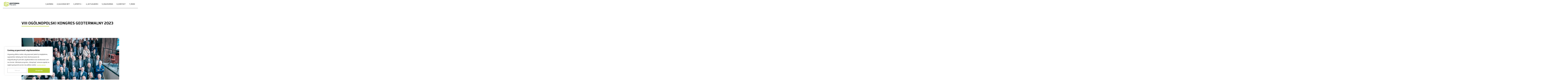

--- FILE ---
content_type: text/html; charset=UTF-8
request_url: https://geotermiapolska.pl/aktualnosci/viii-ogolnopolski-kongres-geotermalny-2023/
body_size: 21390
content:
<!DOCTYPE html>
<html lang="pl-PL" prefix="og: https://ogp.me/ns#" >
<head>
<meta charset="UTF-8">
<meta name="viewport" content="width=device-width, initial-scale=1.0">
<!-- WP_HEAD() START -->
<link rel="preload" as="style" href="https://fonts.googleapis.com/css?family=Saira:100,200,300,400,500,600,700,800,900|Saira:100,200,300,400,500,600,700,800,900|Rajdhani:100,200,300,400,500,600,700,800,900" >
<link rel="stylesheet" href="https://fonts.googleapis.com/css?family=Saira:100,200,300,400,500,600,700,800,900|Saira:100,200,300,400,500,600,700,800,900|Rajdhani:100,200,300,400,500,600,700,800,900">

<!-- Optymalizacja wyszukiwarek według Rank Math - https://rankmath.com/ -->
<title>VIII Ogólnopolski Kongres Geotermalny 2023 - Geotermia Polska Sp. z o.o.</title>
<meta name="robots" content="follow, index, max-snippet:-1, max-video-preview:-1, max-image-preview:large"/>
<link rel="canonical" href="https://geotermiapolska.pl/aktualnosci/viii-ogolnopolski-kongres-geotermalny-2023/" />
<meta property="og:locale" content="pl_PL" />
<meta property="og:type" content="article" />
<meta property="og:title" content="VIII Ogólnopolski Kongres Geotermalny 2023 - Geotermia Polska Sp. z o.o." />
<meta property="og:url" content="https://geotermiapolska.pl/aktualnosci/viii-ogolnopolski-kongres-geotermalny-2023/" />
<meta property="og:site_name" content="Geotermia Polska Sp. z o.o." />
<meta property="og:updated_time" content="2024-01-24T07:15:22+00:00" />
<meta property="og:image" content="https://geotermiapolska.pl/wp-content/uploads/2022/10/graph.jpg" />
<meta property="og:image:secure_url" content="https://geotermiapolska.pl/wp-content/uploads/2022/10/graph.jpg" />
<meta property="og:image:width" content="1200" />
<meta property="og:image:height" content="630" />
<meta property="og:image:alt" content="VIII Ogólnopolski Kongres Geotermalny 2023" />
<meta property="og:image:type" content="image/jpeg" />
<meta name="twitter:card" content="summary_large_image" />
<meta name="twitter:title" content="VIII Ogólnopolski Kongres Geotermalny 2023 - Geotermia Polska Sp. z o.o." />
<meta name="twitter:image" content="https://geotermiapolska.pl/wp-content/uploads/2022/10/graph.jpg" />
<!-- /Wtyczka Rank Math WordPress SEO -->

<link rel='stylesheet' id='wp-block-library-css' href='https://geotermiapolska.pl/wp-includes/css/dist/block-library/style.min.css?ver=9b69fa468df842e033fddb13188f3e95' type='text/css' media='all' />
<style id='depicter-slider-style-inline-css' type='text/css'>
/*!***************************************************************************************************************************************************************************************************************************************!*\
  !*** css ./node_modules/css-loader/dist/cjs.js??ruleSet[1].rules[3].use[1]!./node_modules/postcss-loader/dist/cjs.js??ruleSet[1].rules[3].use[2]!./node_modules/sass-loader/dist/cjs.js??ruleSet[1].rules[3].use[3]!./src/style.scss ***!
  \***************************************************************************************************************************************************************************************************************************************/
/**
 * The following styles get applied both on the front of your site
 * and in the editor.
 *
 * Replace them with your own styles or remove the file completely.
 */
.wp-block-create-block-depicter {
  background-color: #21759b;
  color: #fff;
  padding: 2px;
}

/*# sourceMappingURL=style-index.css.map*/
</style>
<style id='rank-math-toc-block-style-inline-css' type='text/css'>
.wp-block-rank-math-toc-block nav ol{counter-reset:item}.wp-block-rank-math-toc-block nav ol li{display:block}.wp-block-rank-math-toc-block nav ol li:before{content:counters(item, ".") " ";counter-increment:item}

</style>
<link rel='stylesheet' id='classic-theme-styles-css' href='https://geotermiapolska.pl/wp-includes/css/classic-themes.min.css?ver=1' type='text/css' media='all' />
<style id='global-styles-inline-css' type='text/css'>
body{--wp--preset--color--black: #000000;--wp--preset--color--cyan-bluish-gray: #abb8c3;--wp--preset--color--white: #ffffff;--wp--preset--color--pale-pink: #f78da7;--wp--preset--color--vivid-red: #cf2e2e;--wp--preset--color--luminous-vivid-orange: #ff6900;--wp--preset--color--luminous-vivid-amber: #fcb900;--wp--preset--color--light-green-cyan: #7bdcb5;--wp--preset--color--vivid-green-cyan: #00d084;--wp--preset--color--pale-cyan-blue: #8ed1fc;--wp--preset--color--vivid-cyan-blue: #0693e3;--wp--preset--color--vivid-purple: #9b51e0;--wp--preset--gradient--vivid-cyan-blue-to-vivid-purple: linear-gradient(135deg,rgba(6,147,227,1) 0%,rgb(155,81,224) 100%);--wp--preset--gradient--light-green-cyan-to-vivid-green-cyan: linear-gradient(135deg,rgb(122,220,180) 0%,rgb(0,208,130) 100%);--wp--preset--gradient--luminous-vivid-amber-to-luminous-vivid-orange: linear-gradient(135deg,rgba(252,185,0,1) 0%,rgba(255,105,0,1) 100%);--wp--preset--gradient--luminous-vivid-orange-to-vivid-red: linear-gradient(135deg,rgba(255,105,0,1) 0%,rgb(207,46,46) 100%);--wp--preset--gradient--very-light-gray-to-cyan-bluish-gray: linear-gradient(135deg,rgb(238,238,238) 0%,rgb(169,184,195) 100%);--wp--preset--gradient--cool-to-warm-spectrum: linear-gradient(135deg,rgb(74,234,220) 0%,rgb(151,120,209) 20%,rgb(207,42,186) 40%,rgb(238,44,130) 60%,rgb(251,105,98) 80%,rgb(254,248,76) 100%);--wp--preset--gradient--blush-light-purple: linear-gradient(135deg,rgb(255,206,236) 0%,rgb(152,150,240) 100%);--wp--preset--gradient--blush-bordeaux: linear-gradient(135deg,rgb(254,205,165) 0%,rgb(254,45,45) 50%,rgb(107,0,62) 100%);--wp--preset--gradient--luminous-dusk: linear-gradient(135deg,rgb(255,203,112) 0%,rgb(199,81,192) 50%,rgb(65,88,208) 100%);--wp--preset--gradient--pale-ocean: linear-gradient(135deg,rgb(255,245,203) 0%,rgb(182,227,212) 50%,rgb(51,167,181) 100%);--wp--preset--gradient--electric-grass: linear-gradient(135deg,rgb(202,248,128) 0%,rgb(113,206,126) 100%);--wp--preset--gradient--midnight: linear-gradient(135deg,rgb(2,3,129) 0%,rgb(40,116,252) 100%);--wp--preset--duotone--dark-grayscale: url('#wp-duotone-dark-grayscale');--wp--preset--duotone--grayscale: url('#wp-duotone-grayscale');--wp--preset--duotone--purple-yellow: url('#wp-duotone-purple-yellow');--wp--preset--duotone--blue-red: url('#wp-duotone-blue-red');--wp--preset--duotone--midnight: url('#wp-duotone-midnight');--wp--preset--duotone--magenta-yellow: url('#wp-duotone-magenta-yellow');--wp--preset--duotone--purple-green: url('#wp-duotone-purple-green');--wp--preset--duotone--blue-orange: url('#wp-duotone-blue-orange');--wp--preset--font-size--small: 13px;--wp--preset--font-size--medium: 20px;--wp--preset--font-size--large: 36px;--wp--preset--font-size--x-large: 42px;--wp--preset--spacing--20: 0.44rem;--wp--preset--spacing--30: 0.67rem;--wp--preset--spacing--40: 1rem;--wp--preset--spacing--50: 1.5rem;--wp--preset--spacing--60: 2.25rem;--wp--preset--spacing--70: 3.38rem;--wp--preset--spacing--80: 5.06rem;}:where(.is-layout-flex){gap: 0.5em;}body .is-layout-flow > .alignleft{float: left;margin-inline-start: 0;margin-inline-end: 2em;}body .is-layout-flow > .alignright{float: right;margin-inline-start: 2em;margin-inline-end: 0;}body .is-layout-flow > .aligncenter{margin-left: auto !important;margin-right: auto !important;}body .is-layout-constrained > .alignleft{float: left;margin-inline-start: 0;margin-inline-end: 2em;}body .is-layout-constrained > .alignright{float: right;margin-inline-start: 2em;margin-inline-end: 0;}body .is-layout-constrained > .aligncenter{margin-left: auto !important;margin-right: auto !important;}body .is-layout-constrained > :where(:not(.alignleft):not(.alignright):not(.alignfull)){max-width: var(--wp--style--global--content-size);margin-left: auto !important;margin-right: auto !important;}body .is-layout-constrained > .alignwide{max-width: var(--wp--style--global--wide-size);}body .is-layout-flex{display: flex;}body .is-layout-flex{flex-wrap: wrap;align-items: center;}body .is-layout-flex > *{margin: 0;}:where(.wp-block-columns.is-layout-flex){gap: 2em;}.has-black-color{color: var(--wp--preset--color--black) !important;}.has-cyan-bluish-gray-color{color: var(--wp--preset--color--cyan-bluish-gray) !important;}.has-white-color{color: var(--wp--preset--color--white) !important;}.has-pale-pink-color{color: var(--wp--preset--color--pale-pink) !important;}.has-vivid-red-color{color: var(--wp--preset--color--vivid-red) !important;}.has-luminous-vivid-orange-color{color: var(--wp--preset--color--luminous-vivid-orange) !important;}.has-luminous-vivid-amber-color{color: var(--wp--preset--color--luminous-vivid-amber) !important;}.has-light-green-cyan-color{color: var(--wp--preset--color--light-green-cyan) !important;}.has-vivid-green-cyan-color{color: var(--wp--preset--color--vivid-green-cyan) !important;}.has-pale-cyan-blue-color{color: var(--wp--preset--color--pale-cyan-blue) !important;}.has-vivid-cyan-blue-color{color: var(--wp--preset--color--vivid-cyan-blue) !important;}.has-vivid-purple-color{color: var(--wp--preset--color--vivid-purple) !important;}.has-black-background-color{background-color: var(--wp--preset--color--black) !important;}.has-cyan-bluish-gray-background-color{background-color: var(--wp--preset--color--cyan-bluish-gray) !important;}.has-white-background-color{background-color: var(--wp--preset--color--white) !important;}.has-pale-pink-background-color{background-color: var(--wp--preset--color--pale-pink) !important;}.has-vivid-red-background-color{background-color: var(--wp--preset--color--vivid-red) !important;}.has-luminous-vivid-orange-background-color{background-color: var(--wp--preset--color--luminous-vivid-orange) !important;}.has-luminous-vivid-amber-background-color{background-color: var(--wp--preset--color--luminous-vivid-amber) !important;}.has-light-green-cyan-background-color{background-color: var(--wp--preset--color--light-green-cyan) !important;}.has-vivid-green-cyan-background-color{background-color: var(--wp--preset--color--vivid-green-cyan) !important;}.has-pale-cyan-blue-background-color{background-color: var(--wp--preset--color--pale-cyan-blue) !important;}.has-vivid-cyan-blue-background-color{background-color: var(--wp--preset--color--vivid-cyan-blue) !important;}.has-vivid-purple-background-color{background-color: var(--wp--preset--color--vivid-purple) !important;}.has-black-border-color{border-color: var(--wp--preset--color--black) !important;}.has-cyan-bluish-gray-border-color{border-color: var(--wp--preset--color--cyan-bluish-gray) !important;}.has-white-border-color{border-color: var(--wp--preset--color--white) !important;}.has-pale-pink-border-color{border-color: var(--wp--preset--color--pale-pink) !important;}.has-vivid-red-border-color{border-color: var(--wp--preset--color--vivid-red) !important;}.has-luminous-vivid-orange-border-color{border-color: var(--wp--preset--color--luminous-vivid-orange) !important;}.has-luminous-vivid-amber-border-color{border-color: var(--wp--preset--color--luminous-vivid-amber) !important;}.has-light-green-cyan-border-color{border-color: var(--wp--preset--color--light-green-cyan) !important;}.has-vivid-green-cyan-border-color{border-color: var(--wp--preset--color--vivid-green-cyan) !important;}.has-pale-cyan-blue-border-color{border-color: var(--wp--preset--color--pale-cyan-blue) !important;}.has-vivid-cyan-blue-border-color{border-color: var(--wp--preset--color--vivid-cyan-blue) !important;}.has-vivid-purple-border-color{border-color: var(--wp--preset--color--vivid-purple) !important;}.has-vivid-cyan-blue-to-vivid-purple-gradient-background{background: var(--wp--preset--gradient--vivid-cyan-blue-to-vivid-purple) !important;}.has-light-green-cyan-to-vivid-green-cyan-gradient-background{background: var(--wp--preset--gradient--light-green-cyan-to-vivid-green-cyan) !important;}.has-luminous-vivid-amber-to-luminous-vivid-orange-gradient-background{background: var(--wp--preset--gradient--luminous-vivid-amber-to-luminous-vivid-orange) !important;}.has-luminous-vivid-orange-to-vivid-red-gradient-background{background: var(--wp--preset--gradient--luminous-vivid-orange-to-vivid-red) !important;}.has-very-light-gray-to-cyan-bluish-gray-gradient-background{background: var(--wp--preset--gradient--very-light-gray-to-cyan-bluish-gray) !important;}.has-cool-to-warm-spectrum-gradient-background{background: var(--wp--preset--gradient--cool-to-warm-spectrum) !important;}.has-blush-light-purple-gradient-background{background: var(--wp--preset--gradient--blush-light-purple) !important;}.has-blush-bordeaux-gradient-background{background: var(--wp--preset--gradient--blush-bordeaux) !important;}.has-luminous-dusk-gradient-background{background: var(--wp--preset--gradient--luminous-dusk) !important;}.has-pale-ocean-gradient-background{background: var(--wp--preset--gradient--pale-ocean) !important;}.has-electric-grass-gradient-background{background: var(--wp--preset--gradient--electric-grass) !important;}.has-midnight-gradient-background{background: var(--wp--preset--gradient--midnight) !important;}.has-small-font-size{font-size: var(--wp--preset--font-size--small) !important;}.has-medium-font-size{font-size: var(--wp--preset--font-size--medium) !important;}.has-large-font-size{font-size: var(--wp--preset--font-size--large) !important;}.has-x-large-font-size{font-size: var(--wp--preset--font-size--x-large) !important;}
.wp-block-navigation a:where(:not(.wp-element-button)){color: inherit;}
:where(.wp-block-columns.is-layout-flex){gap: 2em;}
.wp-block-pullquote{font-size: 1.5em;line-height: 1.6;}
</style>
<link rel='stylesheet' id='oxygen-css' href='https://geotermiapolska.pl/wp-content/plugins/oxygen/component-framework/oxygen.css?ver=4.8.1' type='text/css' media='all' />
<link rel='stylesheet' id='core-sss-css' href='https://geotermiapolska.pl/wp-content/plugins/oxy-ninja/public/css/core-sss.min.css?ver=3.5.3' type='text/css' media='all' />
<link rel='stylesheet' id='splide-css' href='https://geotermiapolska.pl/wp-content/plugins/oxy-ninja/public/css/splide.min.css?ver=4.0.14' type='text/css' media='all' />
<script type='text/javascript' id='cookie-law-info-js-extra'>
/* <![CDATA[ */
var _ckyConfig = {"_ipData":[],"_assetsURL":"https:\/\/geotermiapolska.pl\/wp-content\/plugins\/cookie-law-info\/lite\/frontend\/images\/","_publicURL":"https:\/\/geotermiapolska.pl","_expiry":"365","_categories":[{"name":"Niezb\u0119dny","slug":"necessary","isNecessary":true,"ccpaDoNotSell":true,"cookies":[],"active":true,"defaultConsent":{"gdpr":true,"ccpa":true}},{"name":"Funkcjonalny","slug":"functional","isNecessary":false,"ccpaDoNotSell":true,"cookies":[],"active":true,"defaultConsent":{"gdpr":false,"ccpa":false}},{"name":"Analityka","slug":"analytics","isNecessary":false,"ccpaDoNotSell":true,"cookies":[],"active":true,"defaultConsent":{"gdpr":false,"ccpa":false}},{"name":"Wyst\u0119p","slug":"performance","isNecessary":false,"ccpaDoNotSell":true,"cookies":[],"active":true,"defaultConsent":{"gdpr":false,"ccpa":false}},{"name":"Reklama","slug":"advertisement","isNecessary":false,"ccpaDoNotSell":true,"cookies":[],"active":true,"defaultConsent":{"gdpr":false,"ccpa":false}}],"_activeLaw":"gdpr","_rootDomain":"","_block":"1","_showBanner":"1","_bannerConfig":{"settings":{"type":"box","preferenceCenterType":"popup","position":"bottom-left","applicableLaw":"gdpr"},"behaviours":{"reloadBannerOnAccept":false,"loadAnalyticsByDefault":false,"animations":{"onLoad":"animate","onHide":"sticky"}},"config":{"revisitConsent":{"status":false,"tag":"revisit-consent","position":"bottom-left","meta":{"url":"#"},"styles":{"background-color":"#0056A7"},"elements":{"title":{"type":"text","tag":"revisit-consent-title","status":true,"styles":{"color":"#0056a7"}}}},"preferenceCenter":{"toggle":{"status":true,"tag":"detail-category-toggle","type":"toggle","states":{"active":{"styles":{"background-color":"#1863DC"}},"inactive":{"styles":{"background-color":"#D0D5D2"}}}}},"categoryPreview":{"status":false,"toggle":{"status":true,"tag":"detail-category-preview-toggle","type":"toggle","states":{"active":{"styles":{"background-color":"#1863DC"}},"inactive":{"styles":{"background-color":"#D0D5D2"}}}}},"videoPlaceholder":{"status":true,"styles":{"background-color":"#000000","border-color":"#000000cc","color":"#ffffff"}},"readMore":{"status":true,"tag":"readmore-button","type":"link","meta":{"noFollow":true,"newTab":true},"styles":{"color":"#B8CF35","background-color":"transparent","border-color":"transparent"}},"auditTable":{"status":false},"optOption":{"status":true,"toggle":{"status":true,"tag":"optout-option-toggle","type":"toggle","states":{"active":{"styles":{"background-color":"#1863dc"}},"inactive":{"styles":{"background-color":"#FFFFFF"}}}}}}},"_version":"3.2.0","_logConsent":"1","_tags":[{"tag":"accept-button","styles":{"color":"#FFFFFF","background-color":"#B8CF35","border-color":"#B8CF35"}},{"tag":"reject-button","styles":{"color":"#CDCDCD","background-color":"transparent","border-color":"#CDCDCD"}},{"tag":"settings-button","styles":{"color":"#CDCDCD","background-color":"transparent","border-color":"#CDCDCD"}},{"tag":"readmore-button","styles":{"color":"#B8CF35","background-color":"transparent","border-color":"transparent"}},{"tag":"donotsell-button","styles":{"color":"#1863DC","background-color":"transparent","border-color":"transparent"}},{"tag":"accept-button","styles":{"color":"#FFFFFF","background-color":"#B8CF35","border-color":"#B8CF35"}},{"tag":"revisit-consent","styles":{"background-color":"#0056A7"}}],"_shortCodes":[{"key":"cky_readmore","content":"<a href=\"https:\/\/geotermiapolska.pl\/polityka-prywatnosci\/\" class=\"cky-policy\" aria-label=\"Czytaj wi\u0119cej\" target=\"_blank\" rel=\"noopener\" data-cky-tag=\"readmore-button\">Czytaj wi\u0119cej<\/a>","tag":"readmore-button","status":true,"attributes":{"rel":"nofollow","target":"_blank"}},{"key":"cky_show_desc","content":"<button class=\"cky-show-desc-btn\" data-cky-tag=\"show-desc-button\" aria-label=\"Poka\u017c wi\u0119cej\">Poka\u017c wi\u0119cej<\/button>","tag":"show-desc-button","status":true,"attributes":[]},{"key":"cky_hide_desc","content":"<button class=\"cky-show-desc-btn\" data-cky-tag=\"hide-desc-button\" aria-label=\"Poka\u017c mniej\">Poka\u017c mniej<\/button>","tag":"hide-desc-button","status":true,"attributes":[]},{"key":"cky_category_toggle_label","content":"[cky_{{status}}_category_label] [cky_preference_{{category_slug}}_title]","tag":"","status":true,"attributes":[]},{"key":"cky_enable_category_label","content":"W\u0142\u0105czy\u0107","tag":"","status":true,"attributes":[]},{"key":"cky_disable_category_label","content":"Wy\u0142\u0105czy\u0107","tag":"","status":true,"attributes":[]},{"key":"cky_video_placeholder","content":"<div class=\"video-placeholder-normal\" data-cky-tag=\"video-placeholder\" id=\"[UNIQUEID]\"><p class=\"video-placeholder-text-normal\" data-cky-tag=\"placeholder-title\">Prosimy o zaakceptowanie zgody na pliki cookie<\/p><\/div>","tag":"","status":true,"attributes":[]},{"key":"cky_enable_optout_label","content":"W\u0142\u0105czy\u0107","tag":"","status":true,"attributes":[]},{"key":"cky_disable_optout_label","content":"Wy\u0142\u0105czy\u0107","tag":"","status":true,"attributes":[]},{"key":"cky_optout_toggle_label","content":"[cky_{{status}}_optout_label] [cky_optout_option_title]","tag":"","status":true,"attributes":[]},{"key":"cky_optout_option_title","content":"Nie sprzedawaj i nie udost\u0119pniaj moich danych osobowych","tag":"","status":true,"attributes":[]},{"key":"cky_optout_close_label","content":"Blisko","tag":"","status":true,"attributes":[]}],"_rtl":"","_providersToBlock":[]};
var _ckyStyles = {"css":".cky-overlay{background: #000000; opacity: 0.4; position: fixed; top: 0; left: 0; width: 100%; height: 100%; z-index: 99999999;}.cky-hide{display: none;}.cky-btn-revisit-wrapper{display: flex; align-items: center; justify-content: center; background: #0056a7; width: 45px; height: 45px; border-radius: 50%; position: fixed; z-index: 999999; cursor: pointer;}.cky-revisit-bottom-left{bottom: 15px; left: 15px;}.cky-revisit-bottom-right{bottom: 15px; right: 15px;}.cky-btn-revisit-wrapper .cky-btn-revisit{display: flex; align-items: center; justify-content: center; background: none; border: none; cursor: pointer; position: relative; margin: 0; padding: 0;}.cky-btn-revisit-wrapper .cky-btn-revisit img{max-width: fit-content; margin: 0; height: 30px; width: 30px;}.cky-revisit-bottom-left:hover::before{content: attr(data-tooltip); position: absolute; background: #4e4b66; color: #ffffff; left: calc(100% + 7px); font-size: 12px; line-height: 16px; width: max-content; padding: 4px 8px; border-radius: 4px;}.cky-revisit-bottom-left:hover::after{position: absolute; content: \"\"; border: 5px solid transparent; left: calc(100% + 2px); border-left-width: 0; border-right-color: #4e4b66;}.cky-revisit-bottom-right:hover::before{content: attr(data-tooltip); position: absolute; background: #4e4b66; color: #ffffff; right: calc(100% + 7px); font-size: 12px; line-height: 16px; width: max-content; padding: 4px 8px; border-radius: 4px;}.cky-revisit-bottom-right:hover::after{position: absolute; content: \"\"; border: 5px solid transparent; right: calc(100% + 2px); border-right-width: 0; border-left-color: #4e4b66;}.cky-revisit-hide{display: none;}.cky-consent-container{position: fixed; width: 440px; box-sizing: border-box; z-index: 9999999; border-radius: 6px;}.cky-consent-container .cky-consent-bar{background: #ffffff; border: 1px solid; padding: 20px 26px; box-shadow: 0 -1px 10px 0 #acabab4d; border-radius: 6px;}.cky-box-bottom-left{bottom: 40px; left: 40px;}.cky-box-bottom-right{bottom: 40px; right: 40px;}.cky-box-top-left{top: 40px; left: 40px;}.cky-box-top-right{top: 40px; right: 40px;}.cky-custom-brand-logo-wrapper .cky-custom-brand-logo{width: 100px; height: auto; margin: 0 0 12px 0;}.cky-notice .cky-title{color: #212121; font-weight: 700; font-size: 18px; line-height: 24px; margin: 0 0 12px 0;}.cky-notice-des *,.cky-preference-content-wrapper *,.cky-accordion-header-des *,.cky-gpc-wrapper .cky-gpc-desc *{font-size: 14px;}.cky-notice-des{color: #212121; font-size: 14px; line-height: 24px; font-weight: 400;}.cky-notice-des img{height: 25px; width: 25px;}.cky-consent-bar .cky-notice-des p,.cky-gpc-wrapper .cky-gpc-desc p,.cky-preference-body-wrapper .cky-preference-content-wrapper p,.cky-accordion-header-wrapper .cky-accordion-header-des p,.cky-cookie-des-table li div:last-child p{color: inherit; margin-top: 0;}.cky-notice-des P:last-child,.cky-preference-content-wrapper p:last-child,.cky-cookie-des-table li div:last-child p:last-child,.cky-gpc-wrapper .cky-gpc-desc p:last-child{margin-bottom: 0;}.cky-notice-des a.cky-policy,.cky-notice-des button.cky-policy{font-size: 14px; color: #1863dc; white-space: nowrap; cursor: pointer; background: transparent; border: 1px solid; text-decoration: underline;}.cky-notice-des button.cky-policy{padding: 0;}.cky-notice-des a.cky-policy:focus-visible,.cky-notice-des button.cky-policy:focus-visible,.cky-preference-content-wrapper .cky-show-desc-btn:focus-visible,.cky-accordion-header .cky-accordion-btn:focus-visible,.cky-preference-header .cky-btn-close:focus-visible,.cky-switch input[type=\"checkbox\"]:focus-visible,.cky-footer-wrapper a:focus-visible,.cky-btn:focus-visible{outline: 2px solid #1863dc; outline-offset: 2px;}.cky-btn:focus:not(:focus-visible),.cky-accordion-header .cky-accordion-btn:focus:not(:focus-visible),.cky-preference-content-wrapper .cky-show-desc-btn:focus:not(:focus-visible),.cky-btn-revisit-wrapper .cky-btn-revisit:focus:not(:focus-visible),.cky-preference-header .cky-btn-close:focus:not(:focus-visible),.cky-consent-bar .cky-banner-btn-close:focus:not(:focus-visible){outline: 0;}button.cky-show-desc-btn:not(:hover):not(:active){color: #1863dc; background: transparent;}button.cky-accordion-btn:not(:hover):not(:active),button.cky-banner-btn-close:not(:hover):not(:active),button.cky-btn-revisit:not(:hover):not(:active),button.cky-btn-close:not(:hover):not(:active){background: transparent;}.cky-consent-bar button:hover,.cky-modal.cky-modal-open button:hover,.cky-consent-bar button:focus,.cky-modal.cky-modal-open button:focus{text-decoration: none;}.cky-notice-btn-wrapper{display: flex; justify-content: flex-start; align-items: center; flex-wrap: wrap; margin-top: 16px;}.cky-notice-btn-wrapper .cky-btn{text-shadow: none; box-shadow: none;}.cky-btn{flex: auto; max-width: 100%; font-size: 14px; font-family: inherit; line-height: 24px; padding: 8px; font-weight: 500; margin: 0 8px 0 0; border-radius: 2px; cursor: pointer; text-align: center; text-transform: none; min-height: 0;}.cky-btn:hover{opacity: 0.8;}.cky-btn-customize{color: #1863dc; background: transparent; border: 2px solid #1863dc;}.cky-btn-reject{color: #1863dc; background: transparent; border: 2px solid #1863dc;}.cky-btn-accept{background: #1863dc; color: #ffffff; border: 2px solid #1863dc;}.cky-btn:last-child{margin-right: 0;}@media (max-width: 576px){.cky-box-bottom-left{bottom: 0; left: 0;}.cky-box-bottom-right{bottom: 0; right: 0;}.cky-box-top-left{top: 0; left: 0;}.cky-box-top-right{top: 0; right: 0;}}@media (max-width: 440px){.cky-box-bottom-left, .cky-box-bottom-right, .cky-box-top-left, .cky-box-top-right{width: 100%; max-width: 100%;}.cky-consent-container .cky-consent-bar{padding: 20px 0;}.cky-custom-brand-logo-wrapper, .cky-notice .cky-title, .cky-notice-des, .cky-notice-btn-wrapper{padding: 0 24px;}.cky-notice-des{max-height: 40vh; overflow-y: scroll;}.cky-notice-btn-wrapper{flex-direction: column; margin-top: 0;}.cky-btn{width: 100%; margin: 10px 0 0 0;}.cky-notice-btn-wrapper .cky-btn-customize{order: 2;}.cky-notice-btn-wrapper .cky-btn-reject{order: 3;}.cky-notice-btn-wrapper .cky-btn-accept{order: 1; margin-top: 16px;}}@media (max-width: 352px){.cky-notice .cky-title{font-size: 16px;}.cky-notice-des *{font-size: 12px;}.cky-notice-des, .cky-btn{font-size: 12px;}}.cky-modal.cky-modal-open{display: flex; visibility: visible; -webkit-transform: translate(-50%, -50%); -moz-transform: translate(-50%, -50%); -ms-transform: translate(-50%, -50%); -o-transform: translate(-50%, -50%); transform: translate(-50%, -50%); top: 50%; left: 50%; transition: all 1s ease;}.cky-modal{box-shadow: 0 32px 68px rgba(0, 0, 0, 0.3); margin: 0 auto; position: fixed; max-width: 100%; background: #ffffff; top: 50%; box-sizing: border-box; border-radius: 6px; z-index: 999999999; color: #212121; -webkit-transform: translate(-50%, 100%); -moz-transform: translate(-50%, 100%); -ms-transform: translate(-50%, 100%); -o-transform: translate(-50%, 100%); transform: translate(-50%, 100%); visibility: hidden; transition: all 0s ease;}.cky-preference-center{max-height: 79vh; overflow: hidden; width: 845px; overflow: hidden; flex: 1 1 0; display: flex; flex-direction: column; border-radius: 6px;}.cky-preference-header{display: flex; align-items: center; justify-content: space-between; padding: 22px 24px; border-bottom: 1px solid;}.cky-preference-header .cky-preference-title{font-size: 18px; font-weight: 700; line-height: 24px;}.cky-preference-header .cky-btn-close{margin: 0; cursor: pointer; vertical-align: middle; padding: 0; background: none; border: none; width: auto; height: auto; min-height: 0; line-height: 0; text-shadow: none; box-shadow: none;}.cky-preference-header .cky-btn-close img{margin: 0; height: 10px; width: 10px;}.cky-preference-body-wrapper{padding: 0 24px; flex: 1; overflow: auto; box-sizing: border-box;}.cky-preference-content-wrapper,.cky-gpc-wrapper .cky-gpc-desc{font-size: 14px; line-height: 24px; font-weight: 400; padding: 12px 0;}.cky-preference-content-wrapper{border-bottom: 1px solid;}.cky-preference-content-wrapper img{height: 25px; width: 25px;}.cky-preference-content-wrapper .cky-show-desc-btn{font-size: 14px; font-family: inherit; color: #1863dc; text-decoration: none; line-height: 24px; padding: 0; margin: 0; white-space: nowrap; cursor: pointer; background: transparent; border-color: transparent; text-transform: none; min-height: 0; text-shadow: none; box-shadow: none;}.cky-accordion-wrapper{margin-bottom: 10px;}.cky-accordion{border-bottom: 1px solid;}.cky-accordion:last-child{border-bottom: none;}.cky-accordion .cky-accordion-item{display: flex; margin-top: 10px;}.cky-accordion .cky-accordion-body{display: none;}.cky-accordion.cky-accordion-active .cky-accordion-body{display: block; padding: 0 22px; margin-bottom: 16px;}.cky-accordion-header-wrapper{cursor: pointer; width: 100%;}.cky-accordion-item .cky-accordion-header{display: flex; justify-content: space-between; align-items: center;}.cky-accordion-header .cky-accordion-btn{font-size: 16px; font-family: inherit; color: #212121; line-height: 24px; background: none; border: none; font-weight: 700; padding: 0; margin: 0; cursor: pointer; text-transform: none; min-height: 0; text-shadow: none; box-shadow: none;}.cky-accordion-header .cky-always-active{color: #008000; font-weight: 600; line-height: 24px; font-size: 14px;}.cky-accordion-header-des{font-size: 14px; line-height: 24px; margin: 10px 0 16px 0;}.cky-accordion-chevron{margin-right: 22px; position: relative; cursor: pointer;}.cky-accordion-chevron-hide{display: none;}.cky-accordion .cky-accordion-chevron i::before{content: \"\"; position: absolute; border-right: 1.4px solid; border-bottom: 1.4px solid; border-color: inherit; height: 6px; width: 6px; -webkit-transform: rotate(-45deg); -moz-transform: rotate(-45deg); -ms-transform: rotate(-45deg); -o-transform: rotate(-45deg); transform: rotate(-45deg); transition: all 0.2s ease-in-out; top: 8px;}.cky-accordion.cky-accordion-active .cky-accordion-chevron i::before{-webkit-transform: rotate(45deg); -moz-transform: rotate(45deg); -ms-transform: rotate(45deg); -o-transform: rotate(45deg); transform: rotate(45deg);}.cky-audit-table{background: #f4f4f4; border-radius: 6px;}.cky-audit-table .cky-empty-cookies-text{color: inherit; font-size: 12px; line-height: 24px; margin: 0; padding: 10px;}.cky-audit-table .cky-cookie-des-table{font-size: 12px; line-height: 24px; font-weight: normal; padding: 15px 10px; border-bottom: 1px solid; border-bottom-color: inherit; margin: 0;}.cky-audit-table .cky-cookie-des-table:last-child{border-bottom: none;}.cky-audit-table .cky-cookie-des-table li{list-style-type: none; display: flex; padding: 3px 0;}.cky-audit-table .cky-cookie-des-table li:first-child{padding-top: 0;}.cky-cookie-des-table li div:first-child{width: 100px; font-weight: 600; word-break: break-word; word-wrap: break-word;}.cky-cookie-des-table li div:last-child{flex: 1; word-break: break-word; word-wrap: break-word; margin-left: 8px;}.cky-footer-shadow{display: block; width: 100%; height: 40px; background: linear-gradient(180deg, rgba(255, 255, 255, 0) 0%, #ffffff 100%); position: absolute; bottom: calc(100% - 1px);}.cky-footer-wrapper{position: relative;}.cky-prefrence-btn-wrapper{display: flex; flex-wrap: wrap; align-items: center; justify-content: center; padding: 22px 24px; border-top: 1px solid;}.cky-prefrence-btn-wrapper .cky-btn{flex: auto; max-width: 100%; text-shadow: none; box-shadow: none;}.cky-btn-preferences{color: #1863dc; background: transparent; border: 2px solid #1863dc;}.cky-preference-header,.cky-preference-body-wrapper,.cky-preference-content-wrapper,.cky-accordion-wrapper,.cky-accordion,.cky-accordion-wrapper,.cky-footer-wrapper,.cky-prefrence-btn-wrapper{border-color: inherit;}@media (max-width: 845px){.cky-modal{max-width: calc(100% - 16px);}}@media (max-width: 576px){.cky-modal{max-width: 100%;}.cky-preference-center{max-height: 100vh;}.cky-prefrence-btn-wrapper{flex-direction: column;}.cky-accordion.cky-accordion-active .cky-accordion-body{padding-right: 0;}.cky-prefrence-btn-wrapper .cky-btn{width: 100%; margin: 10px 0 0 0;}.cky-prefrence-btn-wrapper .cky-btn-reject{order: 3;}.cky-prefrence-btn-wrapper .cky-btn-accept{order: 1; margin-top: 0;}.cky-prefrence-btn-wrapper .cky-btn-preferences{order: 2;}}@media (max-width: 425px){.cky-accordion-chevron{margin-right: 15px;}.cky-notice-btn-wrapper{margin-top: 0;}.cky-accordion.cky-accordion-active .cky-accordion-body{padding: 0 15px;}}@media (max-width: 352px){.cky-preference-header .cky-preference-title{font-size: 16px;}.cky-preference-header{padding: 16px 24px;}.cky-preference-content-wrapper *, .cky-accordion-header-des *{font-size: 12px;}.cky-preference-content-wrapper, .cky-preference-content-wrapper .cky-show-more, .cky-accordion-header .cky-always-active, .cky-accordion-header-des, .cky-preference-content-wrapper .cky-show-desc-btn, .cky-notice-des a.cky-policy{font-size: 12px;}.cky-accordion-header .cky-accordion-btn{font-size: 14px;}}.cky-switch{display: flex;}.cky-switch input[type=\"checkbox\"]{position: relative; width: 44px; height: 24px; margin: 0; background: #d0d5d2; -webkit-appearance: none; border-radius: 50px; cursor: pointer; outline: 0; border: none; top: 0;}.cky-switch input[type=\"checkbox\"]:checked{background: #1863dc;}.cky-switch input[type=\"checkbox\"]:before{position: absolute; content: \"\"; height: 20px; width: 20px; left: 2px; bottom: 2px; border-radius: 50%; background-color: white; -webkit-transition: 0.4s; transition: 0.4s; margin: 0;}.cky-switch input[type=\"checkbox\"]:after{display: none;}.cky-switch input[type=\"checkbox\"]:checked:before{-webkit-transform: translateX(20px); -ms-transform: translateX(20px); transform: translateX(20px);}@media (max-width: 425px){.cky-switch input[type=\"checkbox\"]{width: 38px; height: 21px;}.cky-switch input[type=\"checkbox\"]:before{height: 17px; width: 17px;}.cky-switch input[type=\"checkbox\"]:checked:before{-webkit-transform: translateX(17px); -ms-transform: translateX(17px); transform: translateX(17px);}}.cky-consent-bar .cky-banner-btn-close{position: absolute; right: 9px; top: 5px; background: none; border: none; cursor: pointer; padding: 0; margin: 0; min-height: 0; line-height: 0; height: auto; width: auto; text-shadow: none; box-shadow: none;}.cky-consent-bar .cky-banner-btn-close img{height: 9px; width: 9px; margin: 0;}.cky-notice-group{font-size: 14px; line-height: 24px; font-weight: 400; color: #212121;}.cky-notice-btn-wrapper .cky-btn-do-not-sell{font-size: 14px; line-height: 24px; padding: 6px 0; margin: 0; font-weight: 500; background: none; border-radius: 2px; border: none; white-space: nowrap; cursor: pointer; text-align: left; color: #1863dc; background: transparent; border-color: transparent; box-shadow: none; text-shadow: none;}.cky-consent-bar .cky-banner-btn-close:focus-visible,.cky-notice-btn-wrapper .cky-btn-do-not-sell:focus-visible,.cky-opt-out-btn-wrapper .cky-btn:focus-visible,.cky-opt-out-checkbox-wrapper input[type=\"checkbox\"].cky-opt-out-checkbox:focus-visible{outline: 2px solid #1863dc; outline-offset: 2px;}@media (max-width: 440px){.cky-consent-container{width: 100%;}}@media (max-width: 352px){.cky-notice-des a.cky-policy, .cky-notice-btn-wrapper .cky-btn-do-not-sell{font-size: 12px;}}.cky-opt-out-wrapper{padding: 12px 0;}.cky-opt-out-wrapper .cky-opt-out-checkbox-wrapper{display: flex; align-items: center;}.cky-opt-out-checkbox-wrapper .cky-opt-out-checkbox-label{font-size: 16px; font-weight: 700; line-height: 24px; margin: 0 0 0 12px; cursor: pointer;}.cky-opt-out-checkbox-wrapper input[type=\"checkbox\"].cky-opt-out-checkbox{background-color: #ffffff; border: 1px solid black; width: 20px; height: 18.5px; margin: 0; -webkit-appearance: none; position: relative; display: flex; align-items: center; justify-content: center; border-radius: 2px; cursor: pointer;}.cky-opt-out-checkbox-wrapper input[type=\"checkbox\"].cky-opt-out-checkbox:checked{background-color: #1863dc; border: none;}.cky-opt-out-checkbox-wrapper input[type=\"checkbox\"].cky-opt-out-checkbox:checked::after{left: 6px; bottom: 4px; width: 7px; height: 13px; border: solid #ffffff; border-width: 0 3px 3px 0; border-radius: 2px; -webkit-transform: rotate(45deg); -ms-transform: rotate(45deg); transform: rotate(45deg); content: \"\"; position: absolute; box-sizing: border-box;}.cky-opt-out-checkbox-wrapper.cky-disabled .cky-opt-out-checkbox-label,.cky-opt-out-checkbox-wrapper.cky-disabled input[type=\"checkbox\"].cky-opt-out-checkbox{cursor: no-drop;}.cky-gpc-wrapper{margin: 0 0 0 32px;}.cky-footer-wrapper .cky-opt-out-btn-wrapper{display: flex; flex-wrap: wrap; align-items: center; justify-content: center; padding: 22px 24px;}.cky-opt-out-btn-wrapper .cky-btn{flex: auto; max-width: 100%; text-shadow: none; box-shadow: none;}.cky-opt-out-btn-wrapper .cky-btn-cancel{border: 1px solid #dedfe0; background: transparent; color: #858585;}.cky-opt-out-btn-wrapper .cky-btn-confirm{background: #1863dc; color: #ffffff; border: 1px solid #1863dc;}@media (max-width: 352px){.cky-opt-out-checkbox-wrapper .cky-opt-out-checkbox-label{font-size: 14px;}.cky-gpc-wrapper .cky-gpc-desc, .cky-gpc-wrapper .cky-gpc-desc *{font-size: 12px;}.cky-opt-out-checkbox-wrapper input[type=\"checkbox\"].cky-opt-out-checkbox{width: 16px; height: 16px;}.cky-opt-out-checkbox-wrapper input[type=\"checkbox\"].cky-opt-out-checkbox:checked::after{left: 5px; bottom: 4px; width: 3px; height: 9px;}.cky-gpc-wrapper{margin: 0 0 0 28px;}}.video-placeholder-youtube{background-size: 100% 100%; background-position: center; background-repeat: no-repeat; background-color: #b2b0b059; position: relative; display: flex; align-items: center; justify-content: center; max-width: 100%;}.video-placeholder-text-youtube{text-align: center; align-items: center; padding: 10px 16px; background-color: #000000cc; color: #ffffff; border: 1px solid; border-radius: 2px; cursor: pointer;}.video-placeholder-normal{background-image: url(\"\/wp-content\/plugins\/cookie-law-info\/lite\/frontend\/images\/placeholder.svg\"); background-size: 80px; background-position: center; background-repeat: no-repeat; background-color: #b2b0b059; position: relative; display: flex; align-items: flex-end; justify-content: center; max-width: 100%;}.video-placeholder-text-normal{align-items: center; padding: 10px 16px; text-align: center; border: 1px solid; border-radius: 2px; cursor: pointer;}.cky-rtl{direction: rtl; text-align: right;}.cky-rtl .cky-banner-btn-close{left: 9px; right: auto;}.cky-rtl .cky-notice-btn-wrapper .cky-btn:last-child{margin-right: 8px;}.cky-rtl .cky-notice-btn-wrapper .cky-btn:first-child{margin-right: 0;}.cky-rtl .cky-notice-btn-wrapper{margin-left: 0; margin-right: 15px;}.cky-rtl .cky-prefrence-btn-wrapper .cky-btn{margin-right: 8px;}.cky-rtl .cky-prefrence-btn-wrapper .cky-btn:first-child{margin-right: 0;}.cky-rtl .cky-accordion .cky-accordion-chevron i::before{border: none; border-left: 1.4px solid; border-top: 1.4px solid; left: 12px;}.cky-rtl .cky-accordion.cky-accordion-active .cky-accordion-chevron i::before{-webkit-transform: rotate(-135deg); -moz-transform: rotate(-135deg); -ms-transform: rotate(-135deg); -o-transform: rotate(-135deg); transform: rotate(-135deg);}@media (max-width: 768px){.cky-rtl .cky-notice-btn-wrapper{margin-right: 0;}}@media (max-width: 576px){.cky-rtl .cky-notice-btn-wrapper .cky-btn:last-child{margin-right: 0;}.cky-rtl .cky-prefrence-btn-wrapper .cky-btn{margin-right: 0;}.cky-rtl .cky-accordion.cky-accordion-active .cky-accordion-body{padding: 0 22px 0 0;}}@media (max-width: 425px){.cky-rtl .cky-accordion.cky-accordion-active .cky-accordion-body{padding: 0 15px 0 0;}}.cky-rtl .cky-opt-out-btn-wrapper .cky-btn{margin-right: 12px;}.cky-rtl .cky-opt-out-btn-wrapper .cky-btn:first-child{margin-right: 0;}.cky-rtl .cky-opt-out-checkbox-wrapper .cky-opt-out-checkbox-label{margin: 0 12px 0 0;}"};
/* ]]> */
</script>
<script type='text/javascript' src='https://geotermiapolska.pl/wp-content/plugins/cookie-law-info/lite/frontend/js/script.min.js?ver=3.2.0' id='cookie-law-info-js'></script>
<script type='text/javascript' src='https://geotermiapolska.pl/wp-includes/js/jquery/jquery.min.js?ver=3.6.1' id='jquery-core-js'></script>
<script type='text/javascript' src='https://geotermiapolska.pl/wp-content/plugins/oxy-ninja/public/js/splide/splide.min.js?ver=4.0.14' id='splide-js'></script>
<script type='text/javascript' src='https://geotermiapolska.pl/wp-content/plugins/oxy-ninja/public/js/splide/splide-extension-auto-scroll.min.js?ver=0.5.2' id='splide-autoscroll-js'></script>
<link rel="https://api.w.org/" href="https://geotermiapolska.pl/wp-json/" /><link rel="alternate" type="application/json" href="https://geotermiapolska.pl/wp-json/wp/v2/aktualnosci/321" /><link rel="EditURI" type="application/rsd+xml" title="RSD" href="https://geotermiapolska.pl/xmlrpc.php?rsd" />
<link rel="wlwmanifest" type="application/wlwmanifest+xml" href="https://geotermiapolska.pl/wp-includes/wlwmanifest.xml" />

<link rel='shortlink' href='https://geotermiapolska.pl/?p=321' />
<link rel="alternate" type="application/json+oembed" href="https://geotermiapolska.pl/wp-json/oembed/1.0/embed?url=https%3A%2F%2Fgeotermiapolska.pl%2Faktualnosci%2Fviii-ogolnopolski-kongres-geotermalny-2023%2F" />
<link rel="alternate" type="text/xml+oembed" href="https://geotermiapolska.pl/wp-json/oembed/1.0/embed?url=https%3A%2F%2Fgeotermiapolska.pl%2Faktualnosci%2Fviii-ogolnopolski-kongres-geotermalny-2023%2F&#038;format=xml" />
<style id="cky-style-inline">[data-cky-tag]{visibility:hidden;}</style><link rel="icon" href="https://geotermiapolska.pl/wp-content/uploads/2023/05/cropped-Geotermia-Polska-fav-32x32.png" sizes="32x32" />
<link rel="icon" href="https://geotermiapolska.pl/wp-content/uploads/2023/05/cropped-Geotermia-Polska-fav-192x192.png" sizes="192x192" />
<link rel="apple-touch-icon" href="https://geotermiapolska.pl/wp-content/uploads/2023/05/cropped-Geotermia-Polska-fav-180x180.png" />
<meta name="msapplication-TileImage" content="https://geotermiapolska.pl/wp-content/uploads/2023/05/cropped-Geotermia-Polska-fav-270x270.png" />
		<style type="text/css" id="wp-custom-css">
			.oxy-gallery-flex .oxy-gallery-item-contents {
    background-position: center;
}		</style>
		<link rel='stylesheet' id='oxygen-cache-62-css' href='//geotermiapolska.pl/wp-content/uploads/oxygen/css/62.css?cache=1754371818&#038;ver=9b69fa468df842e033fddb13188f3e95' type='text/css' media='all' />
<link rel='stylesheet' id='oxygen-cache-53-css' href='//geotermiapolska.pl/wp-content/uploads/oxygen/css/53.css?cache=1754380535&#038;ver=9b69fa468df842e033fddb13188f3e95' type='text/css' media='all' />
<link rel='stylesheet' id='oxygen-cache-95-css' href='//geotermiapolska.pl/wp-content/uploads/oxygen/css/95.css?cache=1754371815&#038;ver=9b69fa468df842e033fddb13188f3e95' type='text/css' media='all' />
<link rel='stylesheet' id='oxygen-universal-styles-css' href='//geotermiapolska.pl/wp-content/uploads/oxygen/css/universal.css?cache=1763719423&#038;ver=9b69fa468df842e033fddb13188f3e95' type='text/css' media='all' />
<!-- END OF WP_HEAD() -->
</head>
<body class="aktualnosci-template-default single single-aktualnosci postid-321  wp-embed-responsive oxygen-body" >

<svg xmlns="http://www.w3.org/2000/svg" viewBox="0 0 0 0" width="0" height="0" focusable="false" role="none" style="visibility: hidden; position: absolute; left: -9999px; overflow: hidden;" ><defs><filter id="wp-duotone-dark-grayscale"><feColorMatrix color-interpolation-filters="sRGB" type="matrix" values=" .299 .587 .114 0 0 .299 .587 .114 0 0 .299 .587 .114 0 0 .299 .587 .114 0 0 " /><feComponentTransfer color-interpolation-filters="sRGB" ><feFuncR type="table" tableValues="0 0.49803921568627" /><feFuncG type="table" tableValues="0 0.49803921568627" /><feFuncB type="table" tableValues="0 0.49803921568627" /><feFuncA type="table" tableValues="1 1" /></feComponentTransfer><feComposite in2="SourceGraphic" operator="in" /></filter></defs></svg><svg xmlns="http://www.w3.org/2000/svg" viewBox="0 0 0 0" width="0" height="0" focusable="false" role="none" style="visibility: hidden; position: absolute; left: -9999px; overflow: hidden;" ><defs><filter id="wp-duotone-grayscale"><feColorMatrix color-interpolation-filters="sRGB" type="matrix" values=" .299 .587 .114 0 0 .299 .587 .114 0 0 .299 .587 .114 0 0 .299 .587 .114 0 0 " /><feComponentTransfer color-interpolation-filters="sRGB" ><feFuncR type="table" tableValues="0 1" /><feFuncG type="table" tableValues="0 1" /><feFuncB type="table" tableValues="0 1" /><feFuncA type="table" tableValues="1 1" /></feComponentTransfer><feComposite in2="SourceGraphic" operator="in" /></filter></defs></svg><svg xmlns="http://www.w3.org/2000/svg" viewBox="0 0 0 0" width="0" height="0" focusable="false" role="none" style="visibility: hidden; position: absolute; left: -9999px; overflow: hidden;" ><defs><filter id="wp-duotone-purple-yellow"><feColorMatrix color-interpolation-filters="sRGB" type="matrix" values=" .299 .587 .114 0 0 .299 .587 .114 0 0 .299 .587 .114 0 0 .299 .587 .114 0 0 " /><feComponentTransfer color-interpolation-filters="sRGB" ><feFuncR type="table" tableValues="0.54901960784314 0.98823529411765" /><feFuncG type="table" tableValues="0 1" /><feFuncB type="table" tableValues="0.71764705882353 0.25490196078431" /><feFuncA type="table" tableValues="1 1" /></feComponentTransfer><feComposite in2="SourceGraphic" operator="in" /></filter></defs></svg><svg xmlns="http://www.w3.org/2000/svg" viewBox="0 0 0 0" width="0" height="0" focusable="false" role="none" style="visibility: hidden; position: absolute; left: -9999px; overflow: hidden;" ><defs><filter id="wp-duotone-blue-red"><feColorMatrix color-interpolation-filters="sRGB" type="matrix" values=" .299 .587 .114 0 0 .299 .587 .114 0 0 .299 .587 .114 0 0 .299 .587 .114 0 0 " /><feComponentTransfer color-interpolation-filters="sRGB" ><feFuncR type="table" tableValues="0 1" /><feFuncG type="table" tableValues="0 0.27843137254902" /><feFuncB type="table" tableValues="0.5921568627451 0.27843137254902" /><feFuncA type="table" tableValues="1 1" /></feComponentTransfer><feComposite in2="SourceGraphic" operator="in" /></filter></defs></svg><svg xmlns="http://www.w3.org/2000/svg" viewBox="0 0 0 0" width="0" height="0" focusable="false" role="none" style="visibility: hidden; position: absolute; left: -9999px; overflow: hidden;" ><defs><filter id="wp-duotone-midnight"><feColorMatrix color-interpolation-filters="sRGB" type="matrix" values=" .299 .587 .114 0 0 .299 .587 .114 0 0 .299 .587 .114 0 0 .299 .587 .114 0 0 " /><feComponentTransfer color-interpolation-filters="sRGB" ><feFuncR type="table" tableValues="0 0" /><feFuncG type="table" tableValues="0 0.64705882352941" /><feFuncB type="table" tableValues="0 1" /><feFuncA type="table" tableValues="1 1" /></feComponentTransfer><feComposite in2="SourceGraphic" operator="in" /></filter></defs></svg><svg xmlns="http://www.w3.org/2000/svg" viewBox="0 0 0 0" width="0" height="0" focusable="false" role="none" style="visibility: hidden; position: absolute; left: -9999px; overflow: hidden;" ><defs><filter id="wp-duotone-magenta-yellow"><feColorMatrix color-interpolation-filters="sRGB" type="matrix" values=" .299 .587 .114 0 0 .299 .587 .114 0 0 .299 .587 .114 0 0 .299 .587 .114 0 0 " /><feComponentTransfer color-interpolation-filters="sRGB" ><feFuncR type="table" tableValues="0.78039215686275 1" /><feFuncG type="table" tableValues="0 0.94901960784314" /><feFuncB type="table" tableValues="0.35294117647059 0.47058823529412" /><feFuncA type="table" tableValues="1 1" /></feComponentTransfer><feComposite in2="SourceGraphic" operator="in" /></filter></defs></svg><svg xmlns="http://www.w3.org/2000/svg" viewBox="0 0 0 0" width="0" height="0" focusable="false" role="none" style="visibility: hidden; position: absolute; left: -9999px; overflow: hidden;" ><defs><filter id="wp-duotone-purple-green"><feColorMatrix color-interpolation-filters="sRGB" type="matrix" values=" .299 .587 .114 0 0 .299 .587 .114 0 0 .299 .587 .114 0 0 .299 .587 .114 0 0 " /><feComponentTransfer color-interpolation-filters="sRGB" ><feFuncR type="table" tableValues="0.65098039215686 0.40392156862745" /><feFuncG type="table" tableValues="0 1" /><feFuncB type="table" tableValues="0.44705882352941 0.4" /><feFuncA type="table" tableValues="1 1" /></feComponentTransfer><feComposite in2="SourceGraphic" operator="in" /></filter></defs></svg><svg xmlns="http://www.w3.org/2000/svg" viewBox="0 0 0 0" width="0" height="0" focusable="false" role="none" style="visibility: hidden; position: absolute; left: -9999px; overflow: hidden;" ><defs><filter id="wp-duotone-blue-orange"><feColorMatrix color-interpolation-filters="sRGB" type="matrix" values=" .299 .587 .114 0 0 .299 .587 .114 0 0 .299 .587 .114 0 0 .299 .587 .114 0 0 " /><feComponentTransfer color-interpolation-filters="sRGB" ><feFuncR type="table" tableValues="0.098039215686275 1" /><feFuncG type="table" tableValues="0 0.66274509803922" /><feFuncB type="table" tableValues="0.84705882352941 0.41960784313725" /><feFuncA type="table" tableValues="1 1" /></feComponentTransfer><feComposite in2="SourceGraphic" operator="in" /></filter></defs></svg>


						<header id="_header-3-35" class="oxy-header-wrapper oxy-sticky-header oxy-overlay-header oxy-header" ><div id="_header_row-52-35" class="oxygen-hide-in-sticky oxygen-only-show-in-overlay oxy-header-row" ><div class="oxy-header-container"><div id="_header_left-53-35" class="oxy-header-left" ><a id="link-316-53" class="ct-link logo" href="https://geotermiapolska.pl/geotermia-polska/"   ><img  id="image-54-35" alt="" src="https://geotermiapolska.pl/wp-content/uploads/2022/08/logo_kolor.svg" class="ct-image logo" srcset="" sizes="(max-width: 100px) 100vw, 100px" /></a></div><div id="_header_center-55-35" class="oxy-header-center" ><div id="div_block-44-35" class="ct-div-block" ><div id="div_block-41-35" class="ct-div-block" ></div></div></div><div id="_header_right-58-35" class="oxy-header-right" >
		<div id="-burger-trigger-59-35" class="oxy-burger-trigger " ><button aria-label="Open menu" data-touch="click"  class="hamburger hamburger--slider " type="button"><span class="hamburger-box"><span class="hamburger-inner"></span></span></button></div>

		
		<nav id="-mega-menu-60-35" class="oxy-mega-menu " ><ul class="oxy-inner-content oxy-mega-menu_inner" data-trigger="#-burger-trigger-59-35" data-hovertabs="true" data-odelay="0" data-cdelay="50" data-duration="300" data-mouseover="true" data-hash-close="false" data-auto-aria="true" data-type="individual" >
		<li id="-mega-dropdown-110-35" class="oxy-mega-dropdown " ><a  target="_self" href="https://geotermiapolska.pl/geotermia-polska/" class="oxy-mega-dropdown_link oxy-mega-dropdown_just-link " data-disable-link="disable" data-expanded="disable" ><span class="oxy-mega-dropdown_link-text">1_GŁÓWNA</span></a></li>

		
		<li id="-mega-dropdown-111-35" class="oxy-mega-dropdown " ><a  target="_self" href="https://geotermiapolska.pl/dlaczego-my/" class="oxy-mega-dropdown_link oxy-mega-dropdown_just-link " data-disable-link="disable" data-expanded="disable" ><span class="oxy-mega-dropdown_link-text">2_DLACZEGO MY?</span></a></li>

		
		<li id="-mega-dropdown-112-35" class="oxy-mega-dropdown " ><a  href="#dropdown" class="oxy-mega-dropdown_link " data-disable-link="disable" data-expanded="disable" ><span class="oxy-mega-dropdown_link-text">3_OFERTA</span><span class="oxy-mega-dropdown_icon"><svg id="icon-mega-dropdown-112-35"><use xlink:href="#FontAwesomeicon-angle-down"></use></svg></span></a><div class="oxy-mega-dropdown_inner oxy-header-container" data-icon="FontAwesomeicon-angle-down"><div class="oxy-mega-dropdown_container"><div class="oxy-inner-content oxy-mega-dropdown_content oxy-header-container"><div id="div_block-259-35" class="ct-div-block c-padding-l" ><a id="link_text-261-35" class="ct-link-text submenu" href="https://geotermiapolska.pl/inwestycje-kapitalowe/"   >INWESTYCJE KAPITAŁOWE</a><a id="link_text-262-35" class="ct-link-text submenu" href="https://geotermiapolska.pl/studium-wykonalnosci/"   >STUDIUM WYKONALNOŚCI<br></a><a id="link_text-263-35" class="ct-link-text submenu" href="https://geotermiapolska.pl/inzynier-kontraktu/" target="_self"  >INŻYNIER KONTRAKTU<br></a><a id="link_text-264-35" class="ct-link-text submenu" href="https://geotermiapolska.pl/projekt-robot-geologicznych/" target="_self"  >PROJEKT ROBÓT GEOLOGICZNYCH<br></a></div></div></div></div></li>

		
		<li id="-mega-dropdown-113-35" class="oxy-mega-dropdown " ><a  target="_self" href="https://geotermiapolska.pl/aktualnosci" class="oxy-mega-dropdown_link oxy-mega-dropdown_just-link " data-disable-link="disable" data-expanded="disable" ><span class="oxy-mega-dropdown_link-text">4_AKTUALNOŚCI</span></a></li>

		
		<li id="-mega-dropdown-335-53" class="oxy-mega-dropdown " ><a  target="_self" href="https://geotermiapolska.pl/ogloszenia/" class="oxy-mega-dropdown_link oxy-mega-dropdown_just-link " data-disable-link="disable" data-expanded="disable" ><span class="oxy-mega-dropdown_link-text">5_OGŁOSZENIA</span></a></li>

		
		<li id="-mega-dropdown-114-35" class="oxy-mega-dropdown " ><a  target="_self" href="https://geotermiapolska.pl/kontakt/" class="oxy-mega-dropdown_link oxy-mega-dropdown_just-link " data-disable-link="disable" data-expanded="disable" ><span class="oxy-mega-dropdown_link-text">6_KONTAKT</span></a></li>

		
		<li id="-mega-dropdown-336-53" class="oxy-mega-dropdown " ><a  target="_self" href="https://geotermiapolska.pl/rodo/" class="oxy-mega-dropdown_link oxy-mega-dropdown_just-link " data-disable-link="disable" data-expanded="disable" ><span class="oxy-mega-dropdown_link-text">7_RODO</span></a></li>

		</ul></nav>

		</div></div></div><div id="_header_row-294-53" class="oxygen-show-in-sticky-only oxygen-hide-in-overlay oxy-header-row" ><div class="oxy-header-container"><div id="_header_left-295-53" class="oxy-header-left" ><a id="link-315-53" class="ct-link logo" href="https://geotermiapolska.pl/geotermia-polska/"   ><img  id="image-296-53" alt="" src="https://geotermiapolska.pl/wp-content/uploads/2022/08/logo_kolor.svg" class="ct-image" srcset="" sizes="(max-width: 100px) 100vw, 100px" /></a></div><div id="_header_center-297-53" class="oxy-header-center" ><div id="div_block-298-53" class="ct-div-block" ><div id="div_block-299-53" class="ct-div-block" ></div></div></div><div id="_header_right-300-53" class="oxy-header-right" >
		<div id="-burger-trigger-301-53" class="oxy-burger-trigger " ><button aria-label="Open menu" data-touch="click"  class="hamburger hamburger--slider " type="button"><span class="hamburger-box"><span class="hamburger-inner"></span></span></button></div>

		
		<nav id="-mega-menu-302-53" class="oxy-mega-menu " ><ul class="oxy-inner-content oxy-mega-menu_inner" data-trigger="#-burger-trigger-59-35" data-hovertabs="true" data-odelay="0" data-cdelay="50" data-duration="300" data-mouseover="true" data-hash-close="false" data-auto-aria="true" data-type="individual" >
		<li id="-mega-dropdown-303-53" class="oxy-mega-dropdown " ><a  target="_self" href="https://geotermiapolska.pl/geotermia-polska/" class="oxy-mega-dropdown_link oxy-mega-dropdown_just-link " data-disable-link="disable" data-expanded="disable" ><span class="oxy-mega-dropdown_link-text">1_GŁÓWNA</span></a></li>

		
		<li id="-mega-dropdown-304-53" class="oxy-mega-dropdown " ><a  target="_self" href="https://geotermiapolska.pl/dlaczego-my/" class="oxy-mega-dropdown_link oxy-mega-dropdown_just-link " data-disable-link="disable" data-expanded="disable" ><span class="oxy-mega-dropdown_link-text">2_DLACZEGO MY?</span></a></li>

		
		<li id="-mega-dropdown-305-53" class="oxy-mega-dropdown " ><a  href="#dropdown" class="oxy-mega-dropdown_link " data-disable-link="disable" data-expanded="disable" ><span class="oxy-mega-dropdown_link-text">3_OFERTA</span><span class="oxy-mega-dropdown_icon"><svg id="icon-mega-dropdown-305-53"><use xlink:href="#FontAwesomeicon-angle-down"></use></svg></span></a><div class="oxy-mega-dropdown_inner oxy-header-container" data-icon="FontAwesomeicon-angle-down"><div class="oxy-mega-dropdown_container"><div class="oxy-inner-content oxy-mega-dropdown_content oxy-header-container"><div id="div_block-306-53" class="ct-div-block c-padding-l" ><a id="link_text-307-53" class="ct-link-text submenu" href="https://geotermiapolska.pl/inwestycje-kapitalowe/"   >INWESTYCJE KAPITAŁOWE</a><a id="link_text-308-53" class="ct-link-text submenu" href="https://geotermiapolska.pl/studium-wykonalnosci/"   >STUDIUM WYKONALNOŚCI<br></a><a id="link_text-309-53" class="ct-link-text submenu" href="https://geotermiapolska.pl/inzynier-kontraktu/" target="_self"  >INŻYNIER KONTRAKTU<br></a><a id="link_text-310-53" class="ct-link-text submenu" href="https://geotermiapolska.pl/projekt-robot-geologicznych/" target="_self"  >PROJEKT ROBÓT GEOLOGICZNYCH<br></a></div></div></div></div></li>

		
		<li id="-mega-dropdown-311-53" class="oxy-mega-dropdown " ><a  target="_self" href="https://geotermiapolska.pl/aktualnosci" class="oxy-mega-dropdown_link oxy-mega-dropdown_just-link " data-disable-link="disable" data-expanded="disable" ><span class="oxy-mega-dropdown_link-text">4_AKTUALNOŚCI</span></a></li>

		
		<li id="-mega-dropdown-312-53" class="oxy-mega-dropdown " ><a  target="_self" href="https://geotermiapolska.pl/kontakt/" class="oxy-mega-dropdown_link oxy-mega-dropdown_just-link " data-disable-link="disable" data-expanded="disable" ><span class="oxy-mega-dropdown_link-text">5_KONTAKT</span></a></li>

		</ul></nav>

		</div></div></div></header>
				<script type="text/javascript">
			jQuery(document).ready(function() {
				var selector = "#_header-3-35",
					scrollval = parseInt("300px");
				if (!scrollval || scrollval < 1) {
											jQuery("body").css("margin-top", jQuery(selector).outerHeight());
						jQuery(selector).addClass("oxy-sticky-header-active");
									}
				else {
					var scrollTopOld = 0;
					jQuery(window).scroll(function() {
						if (!jQuery('body').hasClass('oxy-nav-menu-prevent-overflow')) {
							if (jQuery(this).scrollTop() > scrollval 
																) {
								if (
																		!jQuery(selector).hasClass("oxy-sticky-header-active")) {
									if (jQuery(selector).css('position')!='absolute') {
										jQuery("body").css("margin-top", jQuery(selector).outerHeight());
									}
									jQuery(selector)
										.addClass("oxy-sticky-header-active")
																			.addClass("oxy-sticky-header-fade-in");
																	}
							}
							else {
								jQuery(selector)
									.removeClass("oxy-sticky-header-fade-in")
									.removeClass("oxy-sticky-header-active");
								if (jQuery(selector).css('position')!='absolute') {
									jQuery("body").css("margin-top", "");
								}
							}
							scrollTopOld = jQuery(this).scrollTop();
						}
					})
				}
			});
		</script>
		<div id="-preloader-393-18" class="oxy-preloader "  data-aos="fade"><div class="oxy-preloader_fadein oxy-inner-content" data-again="always_show" data-wait="manual" data-wait-sec="0.7" ><img src="https://geotermiapolska.pl/wp-content/uploads/2022/08/sygnet-green.svg" class="oxy-preloader_image"></div></div>

		<script type="text/javascript">
			!function(e){if("CTFrontendBuilder"!=e("html").attr("ng-app")){var a=e("#-preloader-393-18").find(".oxy-preloader_fadein"),o=1e3*a.data("wait-sec");switch(a.data("wait")){case"load":e(window).on("load",function(){t()});break;case "click": e("#-preloader-393-18").on("click", function () { t(); }); case"webfont":break;case"manual":setTimeout(function(){t()},o)}!function(a){e(a);!function(a){var e=jQuery(a),o=e.find(".oxy-preloader_fadein"),t=e[0].id,n=(new Date).getTime(),i=!(!localStorage||!localStorage["oxy-"+t+"-last-shown-time"])&&JSON.parse(localStorage["oxy-"+t+"-last-shown-time"]);switch(o.data("again")){case"never_show_again":if(!1!==i)return}localStorage&&(localStorage["oxy-"+t+"-last-shown-time"]=JSON.stringify(n));e.css({display:"flex"})}(a)}("#-preloader-393-18")}function t(){e("#-preloader-393-18").addClass("oxy-preloader_hidden")}}(jQuery);			</script><section id="section-2-95" class=" ct-section" ><div class="ct-section-inner-wrap"><div id="div_block-3-95" class="ct-div-block c-margin-bottom-l"  data-aos="fade-left"><h1 id="headline-4-95" class="ct-headline c-h3"><span id="span-8-95" class="ct-span" >VIII Ogólnopolski Kongres Geotermalny 2023</span></h1><div id="div_block-5-95" class="ct-div-block" ></div></div><div id="text_block-6-95" class="ct-text-block c-text-xl c-max-width-960 c-margin-bottom-l"  data-aos="fade"><span id="span-74-95" class="ct-span" ></span><br></div><img  id="image-10-95" alt="" src="https://geotermiapolska.pl/wp-content/uploads/2024/01/DSC05898-scaled.jpg" class="ct-image " srcset="https://geotermiapolska.pl/wp-content/uploads/2024/01/DSC05898-scaled.jpg 2560w, https://geotermiapolska.pl/wp-content/uploads/2024/01/DSC05898-300x240.jpg 300w, https://geotermiapolska.pl/wp-content/uploads/2024/01/DSC05898-1024x819.jpg 1024w, https://geotermiapolska.pl/wp-content/uploads/2024/01/DSC05898-768x614.jpg 768w, https://geotermiapolska.pl/wp-content/uploads/2024/01/DSC05898-1536x1229.jpg 1536w, https://geotermiapolska.pl/wp-content/uploads/2024/01/DSC05898-2048x1639.jpg 2048w, https://geotermiapolska.pl/wp-content/uploads/2024/01/DSC05898-200x160.jpg 200w" sizes="(max-width: 2560px) 100vw, 2560px"  data-aos="fade"/><div id="text_block-126-95" class="ct-text-block c-margin-bottom-l" ><span id="span-127-95" class="ct-span" ></span></div><div id="text_block-111-95" class="ct-text-block c-margin-bottom-l c-text-l"  data-aos="fade"><span id="span-112-95" class="ct-span" ><p>W dniach od 29 listopada do 1 grudnia 2023 roku odbyła się VIII edycja Ogólnopolskiego Kongresu Geotermalnego, którego partnerem był projekt Odkryj Geotermię, realizowany przez Geotermia Polska.</p>
<p>Kongres zgromadził ponad 130 specjalistów, w tym naukowców, przedstawicieli branży geotermalnej, samorządów oraz beneficjentów programów wsparcia.<br />
Podczas Kongresu odbyły się m.in.: sesje plenarne, debaty panelowe, sesje referatowe poświęcone wynikom badań oraz inwestycji geotermalnych w Polsce w ramach projektów krajowych i międzynarodowych, międzynarodowe warsztaty, sesja posterowa i debata uczestników Kongresu. Przedstawiono blisko 50 referatów.<br />
W wydarzeniu wziął udział również Łukasz Białczak - prezes Geotermia Polska, który w trakcie panelu "Projekty geotermalne w trakcie realizacji" opowiedział o naszym projekcie "Odkryj Geotermię".</p>
<p>Wydarzenie cieszyło się wsparciem licznych patronów honorowych i merytorycznych, potwierdzając swoje znaczenie dla promowania i rozwijania geotermii w Polsce. Wśród nich znalazły się ministerstwa, fundusze ochrony środowiska oraz regionalne instytucje samorządowe, co świadczy o wysokiej randze Kongresu.</p>
<p>Kluczowe momenty Kongresu obejmowały również wręczenie Medali Honorowych Polskiego Stowarzyszenia Geotermalnego oraz ogłoszenie wyników Konkursu Naukowego PSG, co dodatkowo wzbogaciło program wydarzenia. Sesja techniczna w Laboratorium Edukacyjno-Badawczym AGH oraz międzynarodowe warsztaty dotyczące ciepłownictwa geotermalnego w Islandii i Polsce zapewniły uczestnikom praktyczną wiedzę o najnowszych trendach i rozwiązaniach w branży.</p>
</span></div><div id="div_block-15-95" class="ct-div-block" ><style>/* FLEX GALLERY */

.oxy-gallery.oxy-gallery-flex {
	display: flex;
	flex-direction: row;
	flex-wrap: wrap;
	justify-content: center;
}

.oxy-gallery-flex .oxy-gallery-item {
	overflow: hidden;
	flex: auto;

}

.oxy-gallery-flex .oxy-gallery-item-sizer {
	position: relative;
}

.oxy-gallery-flex .oxy-gallery-item-contents {
	position: absolute;
	top: 0; bottom: 0; left: 0; right: 0;
	background-size: cover;
	margin: 0;
}

.oxy-gallery-flex .oxy-gallery-item-contents img {
	width: 100%;
	height: 100%;
	opacity: 0;
}



/* MASONRY GALLERY */

.oxy-gallery.oxy-gallery-masonry {
	display: block;
	overflow: auto;
}

.oxy-gallery-masonry .oxy-gallery-item {
	break-inside: avoid;
	display: block;
	line-height: 0;
	position: relative;
}

.oxy-gallery-masonry figure.oxy-gallery-item-contents {
	margin: 0;
}

.oxy-gallery-masonry .oxy-gallery-item .oxy-gallery-item-contents img {
	max-width: 100%;
}

.oxy-gallery-masonry .oxy-gallery-item .oxy-gallery-item-contents figcaption {
	display: none;
}

/* GRID GALLERY */
.oxy-gallery-grid .oxy-gallery-item {
	overflow: hidden;
	flex: auto;
	position: relative;
}

.oxy-gallery-grid .oxy-gallery-item-contents {
	margin: 0;
}

.oxy-gallery-grid .oxy-gallery-item-contents img {
	width: 100%;
	height: auto;
}

.oxy-gallery-grid .oxy-gallery-item .oxy-gallery-item-contents figcaption {
	display: none;
}</style><style data-element-id="#_gallery-14-95">            #_gallery-14-95.oxy-gallery-flex .oxy-gallery-item {
                width: calc(50.000% - 12px - 12px);
                margin: 12px;
                min-width: 220px;
                overflow: hidden;
                flex: auto;
            }

            #_gallery-14-95.oxy-gallery-flex .oxy-gallery-item-sizer {
                padding-bottom: 56.25%;
                position: relative;
            }
        
            #_gallery-14-95.oxy-gallery-captions .oxy-gallery-item .oxy-gallery-item-contents figcaption:not(:empty) {
                position: absolute;
                bottom: 0;
                left: 0;
                right: 0;
                background-color: rgba(0,0,0,0.75); /* caption background color */
                padding: 1em;
                color: #ffffff;  /* caption text color */
                font-weight: bold;
                -webkit-font-smoothing: antialiased;
                font-size: 1em;
                text-align: center;
                line-height: var(--oxy-small-line-height);
                /*pointer-events: none;*/
                transition: 0.3s ease-in-out opacity;
                display: block;
            }

                
            #_gallery-14-95.oxy-gallery-captions .oxy-gallery-item .oxy-gallery-item-contents figcaption:not(:empty) {
                opacity: 0;
            }
            #_gallery-14-95.oxy-gallery-captions .oxy-gallery-item:hover .oxy-gallery-item-contents figcaption {
                opacity: 1;
            }

                    
            /* hover effects */
            #_gallery-14-95.oxy-gallery .oxy-gallery-item {
              opacity: ;
              transition: 0.3s ease-in-out opacity;
            }

            #_gallery-14-95.oxy-gallery .oxy-gallery-item:hover {
              opacity: ;
            }

        </style>        <div id="_gallery-14-95" class="oxy-gallery oxy-gallery-captions oxy-gallery-flex" >
        
                
                    <a href='https://geotermiapolska.pl/wp-content/uploads/2024/01/DSC05958-scaled.jpg'  class='oxy-gallery-item'>
                        <div class='oxy-gallery-item-sizer'>

                            <figure class='oxy-gallery-item-contents' style='background-image: url(https://geotermiapolska.pl/wp-content/uploads/2024/01/DSC05958-scaled.jpg);'>

                                <img  src="https://geotermiapolska.pl/wp-content/uploads/2024/01/DSC05958-scaled.jpg" data-original-src="https://geotermiapolska.pl/wp-content/uploads/2024/01/DSC05958-scaled.jpg" data-original-src-width="2560" data-original-src-height="1440" alt="">
                                <figcaption></figcaption>

                            </figure>

                        </div>
                    </a>

                
                    <a href='https://geotermiapolska.pl/wp-content/uploads/2024/01/DSC06106.jpg'  class='oxy-gallery-item'>
                        <div class='oxy-gallery-item-sizer'>

                            <figure class='oxy-gallery-item-contents' style='background-image: url(https://geotermiapolska.pl/wp-content/uploads/2024/01/DSC06106.jpg);'>

                                <img  src="https://geotermiapolska.pl/wp-content/uploads/2024/01/DSC06106.jpg" data-original-src="https://geotermiapolska.pl/wp-content/uploads/2024/01/DSC06106.jpg" data-original-src-width="1980" data-original-src-height="1320" alt="">
                                <figcaption></figcaption>

                            </figure>

                        </div>
                    </a>

                
                    <a href='https://geotermiapolska.pl/wp-content/uploads/2024/01/DSC06115-scaled.jpg'  class='oxy-gallery-item'>
                        <div class='oxy-gallery-item-sizer'>

                            <figure class='oxy-gallery-item-contents' style='background-image: url(https://geotermiapolska.pl/wp-content/uploads/2024/01/DSC06115-scaled.jpg);'>

                                <img  src="https://geotermiapolska.pl/wp-content/uploads/2024/01/DSC06115-scaled.jpg" data-original-src="https://geotermiapolska.pl/wp-content/uploads/2024/01/DSC06115-scaled.jpg" data-original-src-width="2560" data-original-src-height="1707" alt="">
                                <figcaption></figcaption>

                            </figure>

                        </div>
                    </a>

                
                    <a href='https://geotermiapolska.pl/wp-content/uploads/2024/01/DSC06342-scaled.jpg'  class='oxy-gallery-item'>
                        <div class='oxy-gallery-item-sizer'>

                            <figure class='oxy-gallery-item-contents' style='background-image: url(https://geotermiapolska.pl/wp-content/uploads/2024/01/DSC06342-scaled.jpg);'>

                                <img  src="https://geotermiapolska.pl/wp-content/uploads/2024/01/DSC06342-scaled.jpg" data-original-src="https://geotermiapolska.pl/wp-content/uploads/2024/01/DSC06342-scaled.jpg" data-original-src-width="2560" data-original-src-height="1440" alt="">
                                <figcaption></figcaption>

                            </figure>

                        </div>
                    </a>

                
                    <a href='https://geotermiapolska.pl/wp-content/uploads/2024/01/DSC06396-Poprawione-Szum-scaled.jpg'  class='oxy-gallery-item'>
                        <div class='oxy-gallery-item-sizer'>

                            <figure class='oxy-gallery-item-contents' style='background-image: url(https://geotermiapolska.pl/wp-content/uploads/2024/01/DSC06396-Poprawione-Szum-scaled.jpg);'>

                                <img  src="https://geotermiapolska.pl/wp-content/uploads/2024/01/DSC06396-Poprawione-Szum-scaled.jpg" data-original-src="https://geotermiapolska.pl/wp-content/uploads/2024/01/DSC06396-Poprawione-Szum-scaled.jpg" data-original-src-width="2560" data-original-src-height="1440" alt="">
                                <figcaption></figcaption>

                            </figure>

                        </div>
                    </a>

                
                    <a href='https://geotermiapolska.pl/wp-content/uploads/2024/01/DSC06444-scaled.jpg'  class='oxy-gallery-item'>
                        <div class='oxy-gallery-item-sizer'>

                            <figure class='oxy-gallery-item-contents' style='background-image: url(https://geotermiapolska.pl/wp-content/uploads/2024/01/DSC06444-scaled.jpg);'>

                                <img  src="https://geotermiapolska.pl/wp-content/uploads/2024/01/DSC06444-scaled.jpg" data-original-src="https://geotermiapolska.pl/wp-content/uploads/2024/01/DSC06444-scaled.jpg" data-original-src-width="2560" data-original-src-height="1440" alt="">
                                <figcaption></figcaption>

                            </figure>

                        </div>
                    </a>

                
                    <a href='https://geotermiapolska.pl/wp-content/uploads/2024/01/DSC00297.jpg'  class='oxy-gallery-item'>
                        <div class='oxy-gallery-item-sizer'>

                            <figure class='oxy-gallery-item-contents' style='background-image: url(https://geotermiapolska.pl/wp-content/uploads/2024/01/DSC00297.jpg);'>

                                <img  src="https://geotermiapolska.pl/wp-content/uploads/2024/01/DSC00297.jpg" data-original-src="https://geotermiapolska.pl/wp-content/uploads/2024/01/DSC00297.jpg" data-original-src-width="2274" data-original-src-height="1516" alt="">
                                <figcaption></figcaption>

                            </figure>

                        </div>
                    </a>

                
                    <a href='https://geotermiapolska.pl/wp-content/uploads/2024/01/DSC00536-scaled.jpg'  class='oxy-gallery-item'>
                        <div class='oxy-gallery-item-sizer'>

                            <figure class='oxy-gallery-item-contents' style='background-image: url(https://geotermiapolska.pl/wp-content/uploads/2024/01/DSC00536-scaled.jpg);'>

                                <img  src="https://geotermiapolska.pl/wp-content/uploads/2024/01/DSC00536-scaled.jpg" data-original-src="https://geotermiapolska.pl/wp-content/uploads/2024/01/DSC00536-scaled.jpg" data-original-src-width="2560" data-original-src-height="1707" alt="">
                                <figcaption></figcaption>

                            </figure>

                        </div>
                    </a>

                
                    <a href='https://geotermiapolska.pl/wp-content/uploads/2024/01/DSC00668-scaled.jpg'  class='oxy-gallery-item'>
                        <div class='oxy-gallery-item-sizer'>

                            <figure class='oxy-gallery-item-contents' style='background-image: url(https://geotermiapolska.pl/wp-content/uploads/2024/01/DSC00668-scaled.jpg);'>

                                <img  src="https://geotermiapolska.pl/wp-content/uploads/2024/01/DSC00668-scaled.jpg" data-original-src="https://geotermiapolska.pl/wp-content/uploads/2024/01/DSC00668-scaled.jpg" data-original-src-width="2560" data-original-src-height="1707" alt="">
                                <figcaption></figcaption>

                            </figure>

                        </div>
                    </a>

                
                    <a href='https://geotermiapolska.pl/wp-content/uploads/2024/01/DSC05592-scaled.jpg'  class='oxy-gallery-item'>
                        <div class='oxy-gallery-item-sizer'>

                            <figure class='oxy-gallery-item-contents' style='background-image: url(https://geotermiapolska.pl/wp-content/uploads/2024/01/DSC05592-scaled.jpg);'>

                                <img  src="https://geotermiapolska.pl/wp-content/uploads/2024/01/DSC05592-scaled.jpg" data-original-src="https://geotermiapolska.pl/wp-content/uploads/2024/01/DSC05592-scaled.jpg" data-original-src-width="2560" data-original-src-height="1781" alt="">
                                <figcaption></figcaption>

                            </figure>

                        </div>
                    </a>

                
                    <a href='https://geotermiapolska.pl/wp-content/uploads/2024/01/DSC05628.jpg'  class='oxy-gallery-item'>
                        <div class='oxy-gallery-item-sizer'>

                            <figure class='oxy-gallery-item-contents' style='background-image: url(https://geotermiapolska.pl/wp-content/uploads/2024/01/DSC05628.jpg);'>

                                <img  src="https://geotermiapolska.pl/wp-content/uploads/2024/01/DSC05628.jpg" data-original-src="https://geotermiapolska.pl/wp-content/uploads/2024/01/DSC05628.jpg" data-original-src-width="2368" data-original-src-height="1578" alt="">
                                <figcaption></figcaption>

                            </figure>

                        </div>
                    </a>

                
                    <a href='https://geotermiapolska.pl/wp-content/uploads/2024/01/DSC05724-scaled.jpg'  class='oxy-gallery-item'>
                        <div class='oxy-gallery-item-sizer'>

                            <figure class='oxy-gallery-item-contents' style='background-image: url(https://geotermiapolska.pl/wp-content/uploads/2024/01/DSC05724-scaled.jpg);'>

                                <img  src="https://geotermiapolska.pl/wp-content/uploads/2024/01/DSC05724-scaled.jpg" data-original-src="https://geotermiapolska.pl/wp-content/uploads/2024/01/DSC05724-scaled.jpg" data-original-src-width="2560" data-original-src-height="1483" alt="">
                                <figcaption></figcaption>

                            </figure>

                        </div>
                    </a>

                
                    <a href='https://geotermiapolska.pl/wp-content/uploads/2024/01/DSC05738-scaled.jpg'  class='oxy-gallery-item'>
                        <div class='oxy-gallery-item-sizer'>

                            <figure class='oxy-gallery-item-contents' style='background-image: url(https://geotermiapolska.pl/wp-content/uploads/2024/01/DSC05738-scaled.jpg);'>

                                <img  src="https://geotermiapolska.pl/wp-content/uploads/2024/01/DSC05738-scaled.jpg" data-original-src="https://geotermiapolska.pl/wp-content/uploads/2024/01/DSC05738-scaled.jpg" data-original-src-width="2560" data-original-src-height="1466" alt="">
                                <figcaption></figcaption>

                            </figure>

                        </div>
                    </a>

                
                    <a href='https://geotermiapolska.pl/wp-content/uploads/2024/01/DSC05793-scaled.jpg'  class='oxy-gallery-item'>
                        <div class='oxy-gallery-item-sizer'>

                            <figure class='oxy-gallery-item-contents' style='background-image: url(https://geotermiapolska.pl/wp-content/uploads/2024/01/DSC05793-scaled.jpg);'>

                                <img  src="https://geotermiapolska.pl/wp-content/uploads/2024/01/DSC05793-scaled.jpg" data-original-src="https://geotermiapolska.pl/wp-content/uploads/2024/01/DSC05793-scaled.jpg" data-original-src-width="2560" data-original-src-height="1584" alt="">
                                <figcaption></figcaption>

                            </figure>

                        </div>
                    </a>

                
                    <a href='https://geotermiapolska.pl/wp-content/uploads/2024/01/DSC05898-scaled.jpg'  class='oxy-gallery-item'>
                        <div class='oxy-gallery-item-sizer'>

                            <figure class='oxy-gallery-item-contents' style='background-image: url(https://geotermiapolska.pl/wp-content/uploads/2024/01/DSC05898-scaled.jpg);'>

                                <img  src="https://geotermiapolska.pl/wp-content/uploads/2024/01/DSC05898-scaled.jpg" data-original-src="https://geotermiapolska.pl/wp-content/uploads/2024/01/DSC05898-scaled.jpg" data-original-src-width="2560" data-original-src-height="2048" alt="">
                                <figcaption></figcaption>

                            </figure>

                        </div>
                    </a>

                
                </div>
                        <script type="text/javascript">
                    document.addEventListener("oxygenVSBInitGalleryJs_gallery-14-95",function(){
                        if(jQuery('#_gallery-14-95').photoSwipe) {
                            jQuery('#_gallery-14-95').photoSwipe('.oxy-gallery-item-contents');
                        }
                    },false);
                    jQuery(document).ready(function() {
                        let event = new Event('oxygenVSBInitGalleryJs_gallery-14-95');
                        document.dispatchEvent(event);
                    });
                </script>
            </div></div></section><section id="section-16-95" class=" ct-section" ><div class="ct-section-inner-wrap"><div id="div_block-17-95" class="ct-div-block" ><div id="div_block-18-95" class="ct-div-block c-margin-bottom-l"  data-aos="fade-left"><h1 id="headline-19-95" class="ct-headline c-h5">AKTUALNOŚCI</h1><div id="div_block-20-95" class="ct-div-block" ></div></div><div id="div_block-21-95" class="ct-div-block"  data-aos="fade"><div id="div_block-22-95" class="ct-div-block arrow-right prev" ><img  id="image-23-95" alt="" src="https://geotermiapolska.pl/wp-content/uploads/2022/08/arrow-right.svg" class="ct-image" srcset="" sizes="(max-width: 100px) 100vw, 100px" /></div><div id="div_block-24-95" class="ct-div-block arrow-right next" ><img  id="image-25-95" alt="" src="https://geotermiapolska.pl/wp-content/uploads/2022/08/arrow-right.svg" class="ct-image" srcset="" sizes="(max-width: 100px) 100vw, 100px" /></div></div></div></div></section><section id="section-26-95" class=" ct-section" ><div class="ct-section-inner-wrap">
		<div id="-carousel-builder-27-95" class="oxy-carousel-builder " ><div class="oxy-carousel-builder_inner oxy-inner-content" data-prev=".prev" data-next=".next" data-contain="true" data-percent="true" data-freescroll="false" data-draggable="true" data-wraparound="false" data-carousel=".oxy-dynamic-list" data-cell="" data-dragthreshold="3" data-selectedattraction="0.025" data-friction="0.28" data-freescrollfriction="0.075" data-forceheight="true" data-fade="false" data-tickerpause="true" data-groupcells="1" data-autoplay="0" data-pauseautoplay="true" data-hash="false" data-initial="1" data-accessibility="true" data-cellalign="center" data-righttoleft="false" data-images-loaded="true" data-pagedots="false" data-trigger-aos="false" data-clickselect="false" data-parallaxbg="false" data-bgspeed="5" data-tick="false" ><div id="_dynamic_list-28-95" class="oxy-dynamic-list"><div id="div_block-29-95-1" class="ct-div-block cell" data-aos="fade" data-id="div_block-29-95"><div id="div_block-30-95-1" class="ct-div-block post-img-car" style="background-image:url(https://geotermiapolska.pl/wp-content/uploads/2025/07/empty-conference-2022-11-14-10-04-34-utc.jpg);background-size: cover;" data-aos="fade-right" data-id="div_block-30-95"></div><a id="link-31-95-1" class="ct-link c-padding-m car-div-right" href="https://geotermiapolska.pl/aktualnosci/nadchodzi-ix-ogolnopolski-kongres-geotermalny-do-konca-lipca-znizki-i-ostatni-moment-na-zglaszanie-wystapien/" target="_self" data-id="link-31-95"><div id="text_block-32-95-1" class="ct-text-block date-car" data-aos="fade" data-id="text_block-32-95"><span id="span-33-95-1" class="ct-span" data-id="span-33-95">28 lipca, 2025</span></div><h1 id="headline-34-95-1" class="ct-headline c-h6" data-aos="fade" data-id="headline-34-95"><span id="span-35-95-1" class="ct-span" data-id="span-35-95">Nadchodzi IX Og&oacute;lnopolski Kongres Geotermalny. Do ko&#324;ca lipca zni&#380;ki i ostatni moment na zg&#322;aszanie wyst&#261;pie&#324;!</span></h1><div id="div_block-36-95-1" class="ct-div-block arrow-right" data-id="div_block-36-95"><img id="image-37-95-1" alt="" src="https://geotermiapolska.pl/wp-content/uploads/2022/08/arrow-right.svg" class="ct-image" srcset="" sizes="(max-width: 100px) 100vw, 100px" data-id="image-37-95"></div></a></div><div id="div_block-29-95-2" class="ct-div-block cell" data-aos="fade" data-id="div_block-29-95"><div id="div_block-30-95-2" class="ct-div-block post-img-car" style="background-image:url(https://geotermiapolska.pl/wp-content/uploads/2025/07/minigeotermiatargowaizba-63.jpg);background-size: cover;" data-aos="fade-right" data-id="div_block-30-95"></div><a id="link-31-95-2" class="ct-link c-padding-m car-div-right" href="https://geotermiapolska.pl/aktualnosci/konferencja-podsumowujaca-projekt-cieplownia-przyszlosci-odkryj-geotermie/" target="_self" data-id="link-31-95"><div id="text_block-32-95-2" class="ct-text-block date-car" data-aos="fade" data-id="text_block-32-95"><span id="span-33-95-2" class="ct-span" data-id="span-33-95">28 czerwca, 2025</span></div><h1 id="headline-34-95-2" class="ct-headline c-h6" data-aos="fade" data-id="headline-34-95"><span id="span-35-95-2" class="ct-span" data-id="span-35-95">Konferencja podsumowuj&#261;ca projekt &bdquo;Ciep&#322;ownia przysz&#322;o&#347;ci &ndash; odkryj geotermi&#281;&rdquo; </span></h1><div id="div_block-36-95-2" class="ct-div-block arrow-right" data-id="div_block-36-95"><img id="image-37-95-2" alt="" src="https://geotermiapolska.pl/wp-content/uploads/2022/08/arrow-right.svg" class="ct-image" srcset="" sizes="(max-width: 100px) 100vw, 100px" data-id="image-37-95"></div></a></div><div id="div_block-29-95-3" class="ct-div-block cell" data-aos="fade" data-id="div_block-29-95"><div id="div_block-30-95-3" class="ct-div-block post-img-car" style="background-image:url(https://geotermiapolska.pl/wp-content/uploads/2025/07/icores-7.jpg);background-size: cover;" data-aos="fade-right" data-id="div_block-30-95"></div><a id="link-31-95-3" class="ct-link c-padding-m car-div-right" href="https://geotermiapolska.pl/aktualnosci/geotermia-polska-partnerem-10-miedzynarodowej-konferencji-odnawialne-zrodla-energii-w-krynicy-zdroju/" target="_self" data-id="link-31-95"><div id="text_block-32-95-3" class="ct-text-block date-car" data-aos="fade" data-id="text_block-32-95"><span id="span-33-95-3" class="ct-span" data-id="span-33-95">24 maja, 2025</span></div><h1 id="headline-34-95-3" class="ct-headline c-h6" data-aos="fade" data-id="headline-34-95"><span id="span-35-95-3" class="ct-span" data-id="span-35-95">Geotermia Polska partnerem 10. Mi&#281;dzynarodowej Konferencji &bdquo;Odnawialne &#377;r&oacute;d&#322;a Energii&rdquo; w Krynicy-Zdroju</span></h1><div id="div_block-36-95-3" class="ct-div-block arrow-right" data-id="div_block-36-95"><img id="image-37-95-3" alt="" src="https://geotermiapolska.pl/wp-content/uploads/2022/08/arrow-right.svg" class="ct-image" srcset="" sizes="(max-width: 100px) 100vw, 100px" data-id="image-37-95"></div></a></div><div id="div_block-29-95-4" class="ct-div-block cell" data-aos="fade" data-id="div_block-29-95"><div id="div_block-30-95-4" class="ct-div-block post-img-car" style="background-image:url(https://geotermiapolska.pl/wp-content/uploads/2025/04/warsaw-poland-panorama-at-night-2025-03-25-08-31-37-utc.jpg);background-size: cover;" data-aos="fade-right" data-id="div_block-30-95"></div><a id="link-31-95-4" class="ct-link c-padding-m car-div-right" href="https://geotermiapolska.pl/aktualnosci/nowa-siedziba-spolki/" target="_self" data-id="link-31-95"><div id="text_block-32-95-4" class="ct-text-block date-car" data-aos="fade" data-id="text_block-32-95"><span id="span-33-95-4" class="ct-span" data-id="span-33-95">29 kwietnia, 2025</span></div><h1 id="headline-34-95-4" class="ct-headline c-h6" data-aos="fade" data-id="headline-34-95"><span id="span-35-95-4" class="ct-span" data-id="span-35-95">Nowa siedziba sp&oacute;&#322;ki</span></h1><div id="div_block-36-95-4" class="ct-div-block arrow-right" data-id="div_block-36-95"><img id="image-37-95-4" alt="" src="https://geotermiapolska.pl/wp-content/uploads/2022/08/arrow-right.svg" class="ct-image" srcset="" sizes="(max-width: 100px) 100vw, 100px" data-id="image-37-95"></div></a></div><div id="div_block-29-95-5" class="ct-div-block cell" data-aos="fade" data-id="div_block-29-95"><div id="div_block-30-95-5" class="ct-div-block post-img-car" style="background-image:url(https://geotermiapolska.pl/wp-content/uploads/2025/01/DSC_7984-scaled.jpg);background-size: cover;" data-aos="fade-right" data-id="div_block-30-95"></div><a id="link-31-95-5" class="ct-link c-padding-m car-div-right" href="https://geotermiapolska.pl/aktualnosci/warsztaty-cieplownia-przyszlosci-odkryj-geotermie-w-uniejowie/" target="_self" data-id="link-31-95"><div id="text_block-32-95-5" class="ct-text-block date-car" data-aos="fade" data-id="text_block-32-95"><span id="span-33-95-5" class="ct-span" data-id="span-33-95">14 stycznia, 2025</span></div><h1 id="headline-34-95-5" class="ct-headline c-h6" data-aos="fade" data-id="headline-34-95"><span id="span-35-95-5" class="ct-span" data-id="span-35-95">Warsztaty &ldquo;Ciep&#322;ownia przysz&#322;o&#347;ci - Odkryj Geotermi&#281;&rdquo; w Uniejowie</span></h1><div id="div_block-36-95-5" class="ct-div-block arrow-right" data-id="div_block-36-95"><img id="image-37-95-5" alt="" src="https://geotermiapolska.pl/wp-content/uploads/2022/08/arrow-right.svg" class="ct-image" srcset="" sizes="(max-width: 100px) 100vw, 100px" data-id="image-37-95"></div></a></div><div id="div_block-29-95-6" class="ct-div-block cell" data-aos="fade" data-id="div_block-29-95"><div id="div_block-30-95-6" class="ct-div-block post-img-car" style="background-image:url(https://geotermiapolska.pl/wp-content/uploads/2024/11/2-8-1.jpg);background-size: cover;" data-aos="fade-right" data-id="div_block-30-95"></div><a id="link-31-95-6" class="ct-link c-padding-m car-div-right" href="https://geotermiapolska.pl/aktualnosci/forum-miasteczek-polskich/" target="_self" data-id="link-31-95"><div id="text_block-32-95-6" class="ct-text-block date-car" data-aos="fade" data-id="text_block-32-95"><span id="span-33-95-6" class="ct-span" data-id="span-33-95">8 listopada, 2024</span></div><h1 id="headline-34-95-6" class="ct-headline c-h6" data-aos="fade" data-id="headline-34-95"><span id="span-35-95-6" class="ct-span" data-id="span-35-95">Forum Miasteczek Polskich</span></h1><div id="div_block-36-95-6" class="ct-div-block arrow-right" data-id="div_block-36-95"><img id="image-37-95-6" alt="" src="https://geotermiapolska.pl/wp-content/uploads/2022/08/arrow-right.svg" class="ct-image" srcset="" sizes="(max-width: 100px) 100vw, 100px" data-id="image-37-95"></div></a></div><div id="div_block-29-95-7" class="ct-div-block cell" data-aos="fade" data-id="div_block-29-95"><div id="div_block-30-95-7" class="ct-div-block post-img-car" style="background-image:url(https://geotermiapolska.pl/wp-content/uploads/2024/10/DSC_8127-scaled.jpg);background-size: cover;" data-aos="fade-right" data-id="div_block-30-95"></div><a id="link-31-95-7" class="ct-link c-padding-m car-div-right" href="https://geotermiapolska.pl/aktualnosci/warsztaty-cieplownia-przyszlosci-odkryj-geotermie/" target="_self" data-id="link-31-95"><div id="text_block-32-95-7" class="ct-text-block date-car" data-aos="fade" data-id="text_block-32-95"><span id="span-33-95-7" class="ct-span" data-id="span-33-95">30 pa&#378;dziernika, 2024</span></div><h1 id="headline-34-95-7" class="ct-headline c-h6" data-aos="fade" data-id="headline-34-95"><span id="span-35-95-7" class="ct-span" data-id="span-35-95">Warsztaty - &bdquo;Ciep&#322;ownia przysz&#322;o&#347;ci - odkryj geotermi&#281;&rdquo;</span></h1><div id="div_block-36-95-7" class="ct-div-block arrow-right" data-id="div_block-36-95"><img id="image-37-95-7" alt="" src="https://geotermiapolska.pl/wp-content/uploads/2022/08/arrow-right.svg" class="ct-image" srcset="" sizes="(max-width: 100px) 100vw, 100px" data-id="image-37-95"></div></a></div><div id="div_block-29-95-8" class="ct-div-block cell" data-aos="fade" data-id="div_block-29-95"><div id="div_block-30-95-8" class="ct-div-block post-img-car" style="background-image:url(https://geotermiapolska.pl/wp-content/uploads/2024/09/1-Pompowanie-scaled-1.webp);background-size: cover;" data-aos="fade-right" data-id="div_block-30-95"></div><a id="link-31-95-8" class="ct-link c-padding-m car-div-right" href="https://geotermiapolska.pl/aktualnosci/platforma-wspierajaca-rozwoj-cieplowni-geotermalnych-w-polsce/" target="_self" data-id="link-31-95"><div id="text_block-32-95-8" class="ct-text-block date-car" data-aos="fade" data-id="text_block-32-95"><span id="span-33-95-8" class="ct-span" data-id="span-33-95">10 wrze&#347;nia, 2024</span></div><h1 id="headline-34-95-8" class="ct-headline c-h6" data-aos="fade" data-id="headline-34-95"><span id="span-35-95-8" class="ct-span" data-id="span-35-95">Platforma wspieraj&#261;ca rozwoju ciep&#322;owni geotermalnych w Polsce</span></h1><div id="div_block-36-95-8" class="ct-div-block arrow-right" data-id="div_block-36-95"><img id="image-37-95-8" alt="" src="https://geotermiapolska.pl/wp-content/uploads/2022/08/arrow-right.svg" class="ct-image" srcset="" sizes="(max-width: 100px) 100vw, 100px" data-id="image-37-95"></div></a></div><div id="div_block-29-95-9" class="ct-div-block cell" data-aos="fade" data-id="div_block-29-95"><div id="div_block-30-95-9" class="ct-div-block post-img-car" style="background-image:url(https://geotermiapolska.pl/wp-content/uploads/2024/07/P5150445.jpg);background-size: cover;" data-aos="fade-right" data-id="div_block-30-95"></div><a id="link-31-95-9" class="ct-link c-padding-m car-div-right" href="https://geotermiapolska.pl/aktualnosci/ix-miedzynarodowa-konferencja-odnawialnych-zrodel-energii/" target="_self" data-id="link-31-95"><div id="text_block-32-95-9" class="ct-text-block date-car" data-aos="fade" data-id="text_block-32-95"><span id="span-33-95-9" class="ct-span" data-id="span-33-95">1 lipca, 2024</span></div><h1 id="headline-34-95-9" class="ct-headline c-h6" data-aos="fade" data-id="headline-34-95"><span id="span-35-95-9" class="ct-span" data-id="span-35-95">IX Mi&#281;dzynarodowa Konferencja Odnawialnych &#377;r&oacute;de&#322; Energii </span></h1><div id="div_block-36-95-9" class="ct-div-block arrow-right" data-id="div_block-36-95"><img id="image-37-95-9" alt="" src="https://geotermiapolska.pl/wp-content/uploads/2022/08/arrow-right.svg" class="ct-image" srcset="" sizes="(max-width: 100px) 100vw, 100px" data-id="image-37-95"></div></a></div><div id="div_block-29-95-10" class="ct-div-block cell" data-aos="fade" data-id="div_block-29-95"><div id="div_block-30-95-10" class="ct-div-block post-img-car" style="background-image:url(https://geotermiapolska.pl/wp-content/uploads/2024/04/IMG_1127-scaled.jpg);background-size: cover;" data-aos="fade-right" data-id="div_block-30-95"></div><a id="link-31-95-10" class="ct-link c-padding-m car-div-right" href="https://geotermiapolska.pl/aktualnosci/warsztaty-cieplownia-przyszlosci-odkryj-geotermie-w-zakopanem/" target="_self" data-id="link-31-95"><div id="text_block-32-95-10" class="ct-text-block date-car" data-aos="fade" data-id="text_block-32-95"><span id="span-33-95-10" class="ct-span" data-id="span-33-95">2 kwietnia, 2024</span></div><h1 id="headline-34-95-10" class="ct-headline c-h6" data-aos="fade" data-id="headline-34-95"><span id="span-35-95-10" class="ct-span" data-id="span-35-95">Warsztaty "Ciep&#322;ownia Przysz&#322;o&#347;ci &ndash; Odkryj Geotermi&#281;" w Zakopanem</span></h1><div id="div_block-36-95-10" class="ct-div-block arrow-right" data-id="div_block-36-95"><img id="image-37-95-10" alt="" src="https://geotermiapolska.pl/wp-content/uploads/2022/08/arrow-right.svg" class="ct-image" srcset="" sizes="(max-width: 100px) 100vw, 100px" data-id="image-37-95"></div></a></div><div id="div_block-29-95-11" class="ct-div-block cell" data-aos="fade" data-id="div_block-29-95"><div id="div_block-30-95-11" class="ct-div-block post-img-car" style="background-image:url(https://geotermiapolska.pl/wp-content/uploads/2024/04/IMG_2308-1.jpg);background-size: cover;" data-aos="fade-right" data-id="div_block-30-95"></div><a id="link-31-95-11" class="ct-link c-padding-m car-div-right" href="https://geotermiapolska.pl/aktualnosci/ix-europejski-kongres-samorzadow/" target="_self" data-id="link-31-95"><div id="text_block-32-95-11" class="ct-text-block date-car" data-aos="fade" data-id="text_block-32-95"><span id="span-33-95-11" class="ct-span" data-id="span-33-95">28 marca, 2024</span></div><h1 id="headline-34-95-11" class="ct-headline c-h6" data-aos="fade" data-id="headline-34-95"><span id="span-35-95-11" class="ct-span" data-id="span-35-95">IX Europejski Kongres Samorz&#261;d&oacute;w</span></h1><div id="div_block-36-95-11" class="ct-div-block arrow-right" data-id="div_block-36-95"><img id="image-37-95-11" alt="" src="https://geotermiapolska.pl/wp-content/uploads/2022/08/arrow-right.svg" class="ct-image" srcset="" sizes="(max-width: 100px) 100vw, 100px" data-id="image-37-95"></div></a></div><div id="div_block-29-95-12" class="ct-div-block cell" data-aos="fade" data-id="div_block-29-95"><div id="div_block-30-95-12" class="ct-div-block post-img-car" style="background-image:url(https://geotermiapolska.pl/wp-content/uploads/2024/01/DSC05898-scaled.jpg);background-size: cover;" data-aos="fade-right" data-id="div_block-30-95"></div><a id="link-31-95-12" class="ct-link c-padding-m car-div-right" href="https://geotermiapolska.pl/aktualnosci/viii-ogolnopolski-kongres-geotermalny-2023/" target="_self" data-id="link-31-95"><div id="text_block-32-95-12" class="ct-text-block date-car" data-aos="fade" data-id="text_block-32-95"><span id="span-33-95-12" class="ct-span" data-id="span-33-95">23 stycznia, 2024</span></div><h1 id="headline-34-95-12" class="ct-headline c-h6" data-aos="fade" data-id="headline-34-95"><span id="span-35-95-12" class="ct-span" data-id="span-35-95">VIII Og&oacute;lnopolski Kongres Geotermalny 2023</span></h1><div id="div_block-36-95-12" class="ct-div-block arrow-right" data-id="div_block-36-95"><img id="image-37-95-12" alt="" src="https://geotermiapolska.pl/wp-content/uploads/2022/08/arrow-right.svg" class="ct-image" srcset="" sizes="(max-width: 100px) 100vw, 100px" data-id="image-37-95"></div></a></div><div id="div_block-29-95-13" class="ct-div-block cell" data-aos="fade" data-id="div_block-29-95"><div id="div_block-30-95-13" class="ct-div-block post-img-car" style="background-image:url(https://geotermiapolska.pl/wp-content/uploads/2023/12/IMG_2709-scaled-e1701682427205.jpg);background-size: cover;" data-aos="fade-right" data-id="div_block-30-95"></div><a id="link-31-95-13" class="ct-link c-padding-m car-div-right" href="https://geotermiapolska.pl/aktualnosci/warsztaty-cieplownia-przyszlosci-odkryj-geotermie-w-wielkopolsce/" target="_self" data-id="link-31-95"><div id="text_block-32-95-13" class="ct-text-block date-car" data-aos="fade" data-id="text_block-32-95"><span id="span-33-95-13" class="ct-span" data-id="span-33-95">1 grudnia, 2023</span></div><h1 id="headline-34-95-13" class="ct-headline c-h6" data-aos="fade" data-id="headline-34-95"><span id="span-35-95-13" class="ct-span" data-id="span-35-95">Warsztaty &ldquo;Ciep&#322;ownia przysz&#322;o&#347;ci - Odkryj Geotermi&#281;&rdquo; w Wielkopolsce</span></h1><div id="div_block-36-95-13" class="ct-div-block arrow-right" data-id="div_block-36-95"><img id="image-37-95-13" alt="" src="https://geotermiapolska.pl/wp-content/uploads/2022/08/arrow-right.svg" class="ct-image" srcset="" sizes="(max-width: 100px) 100vw, 100px" data-id="image-37-95"></div></a></div><div id="div_block-29-95-14" class="ct-div-block cell" data-aos="fade" data-id="div_block-29-95"><div id="div_block-30-95-14" class="ct-div-block post-img-car" style="background-image:url(https://geotermiapolska.pl/wp-content/uploads/2023/11/otwock6.jpg);background-size: cover;" data-aos="fade-right" data-id="div_block-30-95"></div><a id="link-31-95-14" class="ct-link c-padding-m car-div-right" href="https://geotermiapolska.pl/aktualnosci/wiercenie-otworu-poszukiwawczo-rozpoznawczego-otwock-gt-1/" target="_self" data-id="link-31-95"><div id="text_block-32-95-14" class="ct-text-block date-car" data-aos="fade" data-id="text_block-32-95"><span id="span-33-95-14" class="ct-span" data-id="span-33-95">30 pa&#378;dziernika, 2023</span></div><h1 id="headline-34-95-14" class="ct-headline c-h6" data-aos="fade" data-id="headline-34-95"><span id="span-35-95-14" class="ct-span" data-id="span-35-95">Wiercenie otworu poszukiwawczo-rozpoznawczego Otwock GT-1</span></h1><div id="div_block-36-95-14" class="ct-div-block arrow-right" data-id="div_block-36-95"><img id="image-37-95-14" alt="" src="https://geotermiapolska.pl/wp-content/uploads/2022/08/arrow-right.svg" class="ct-image" srcset="" sizes="(max-width: 100px) 100vw, 100px" data-id="image-37-95"></div></a></div><div id="div_block-29-95-15" class="ct-div-block cell" data-aos="fade" data-id="div_block-29-95"><div id="div_block-30-95-15" class="ct-div-block post-img-car" style="background-image:url(https://geotermiapolska.pl/wp-content/uploads/2023/10/378395041_187026904414792_4825288581151587794_n.png);background-size: cover;" data-aos="fade-right" data-id="div_block-30-95"></div><a id="link-31-95-15" class="ct-link c-padding-m car-div-right" href="https://geotermiapolska.pl/aktualnosci/relacja-z-kongresu-energetyki-rozproszonej/" target="_self" data-id="link-31-95"><div id="text_block-32-95-15" class="ct-text-block date-car" data-aos="fade" data-id="text_block-32-95"><span id="span-33-95-15" class="ct-span" data-id="span-33-95">23 pa&#378;dziernika, 2023</span></div><h1 id="headline-34-95-15" class="ct-headline c-h6" data-aos="fade" data-id="headline-34-95"><span id="span-35-95-15" class="ct-span" data-id="span-35-95">Relacja z Kongresu Energetyki Rozproszonej</span></h1><div id="div_block-36-95-15" class="ct-div-block arrow-right" data-id="div_block-36-95"><img id="image-37-95-15" alt="" src="https://geotermiapolska.pl/wp-content/uploads/2022/08/arrow-right.svg" class="ct-image" srcset="" sizes="(max-width: 100px) 100vw, 100px" data-id="image-37-95"></div></a></div><div id="div_block-29-95-16" class="ct-div-block cell" data-aos="fade" data-id="div_block-29-95"><div id="div_block-30-95-16" class="ct-div-block post-img-car" style="background-image:url(https://geotermiapolska.pl/wp-content/uploads/2023/10/1s_27fcp_3-2560.webp);background-size: cover;" data-aos="fade-right" data-id="div_block-30-95"></div><a id="link-31-95-16" class="ct-link c-padding-m car-div-right" href="https://geotermiapolska.pl/aktualnosci/fcp-forum-cieplownikow-polskich/" target="_self" data-id="link-31-95"><div id="text_block-32-95-16" class="ct-text-block date-car" data-aos="fade" data-id="text_block-32-95"><span id="span-33-95-16" class="ct-span" data-id="span-33-95">5 wrze&#347;nia, 2023</span></div><h1 id="headline-34-95-16" class="ct-headline c-h6" data-aos="fade" data-id="headline-34-95"><span id="span-35-95-16" class="ct-span" data-id="span-35-95">FCP - Forum Ciep&#322;ownik&oacute;w Polskich</span></h1><div id="div_block-36-95-16" class="ct-div-block arrow-right" data-id="div_block-36-95"><img id="image-37-95-16" alt="" src="https://geotermiapolska.pl/wp-content/uploads/2022/08/arrow-right.svg" class="ct-image" srcset="" sizes="(max-width: 100px) 100vw, 100px" data-id="image-37-95"></div></a></div><div id="div_block-29-95-17" class="ct-div-block cell" data-aos="fade" data-id="div_block-29-95"><div id="div_block-30-95-17" class="ct-div-block post-img-car" style="background-image:url(https://geotermiapolska.pl/wp-content/uploads/2023/10/368315945_114490858409478_7057173641337062854_n-1.png);background-size: cover;" data-aos="fade-right" data-id="div_block-30-95"></div><a id="link-31-95-17" class="ct-link c-padding-m car-div-right" href="https://geotermiapolska.pl/aktualnosci/prace-nad-odwiertem-geotermalnym-w-wagrowcu/" target="_self" data-id="link-31-95"><div id="text_block-32-95-17" class="ct-text-block date-car" data-aos="fade" data-id="text_block-32-95"><span id="span-33-95-17" class="ct-span" data-id="span-33-95">18 sierpnia, 2023</span></div><h1 id="headline-34-95-17" class="ct-headline c-h6" data-aos="fade" data-id="headline-34-95"><span id="span-35-95-17" class="ct-span" data-id="span-35-95">Prace nad&nbsp;odwiertem geotermalnym w W&#261;growcu</span></h1><div id="div_block-36-95-17" class="ct-div-block arrow-right" data-id="div_block-36-95"><img id="image-37-95-17" alt="" src="https://geotermiapolska.pl/wp-content/uploads/2022/08/arrow-right.svg" class="ct-image" srcset="" sizes="(max-width: 100px) 100vw, 100px" data-id="image-37-95"></div></a></div><div id="div_block-29-95-18" class="ct-div-block cell" data-aos="fade" data-id="div_block-29-95"><div id="div_block-30-95-18" class="ct-div-block post-img-car" style="background-image:url(https://geotermiapolska.pl/wp-content/uploads/2022/10/Inzynier-kontraktu-Wagrowiec.jpg);background-size: cover;" data-aos="fade-right" data-id="div_block-30-95"></div><a id="link-31-95-18" class="ct-link c-padding-m car-div-right" href="https://geotermiapolska.pl/aktualnosci/geotermia-polska-inzynierem-kontraktu-w-wagrowcu/" target="_self" data-id="link-31-95"><div id="text_block-32-95-18" class="ct-text-block date-car" data-aos="fade" data-id="text_block-32-95"><span id="span-33-95-18" class="ct-span" data-id="span-33-95">10 pa&#378;dziernika, 2022</span></div><h1 id="headline-34-95-18" class="ct-headline c-h6" data-aos="fade" data-id="headline-34-95"><span id="span-35-95-18" class="ct-span" data-id="span-35-95">Geotermia Polska in&#380;ynierem kontraktu w W&#261;growcu</span></h1><div id="div_block-36-95-18" class="ct-div-block arrow-right" data-id="div_block-36-95"><img id="image-37-95-18" alt="" src="https://geotermiapolska.pl/wp-content/uploads/2022/08/arrow-right.svg" class="ct-image" srcset="" sizes="(max-width: 100px) 100vw, 100px" data-id="image-37-95"></div></a></div><div id="div_block-29-95-19" class="ct-div-block cell" data-aos="fade" data-id="div_block-29-95"><div id="div_block-30-95-19" class="ct-div-block post-img-car" style="background-image:url(https://geotermiapolska.pl/wp-content/uploads/2022/10/Geotermia-Otwock.jpg);background-size: cover;" data-aos="fade-right" data-id="div_block-30-95"></div><a id="link-31-95-19" class="ct-link c-padding-m car-div-right" href="https://geotermiapolska.pl/aktualnosci/geotermia-dla-otwocka/" target="_self" data-id="link-31-95"><div id="text_block-32-95-19" class="ct-text-block date-car" data-aos="fade" data-id="text_block-32-95"><span id="span-33-95-19" class="ct-span" data-id="span-33-95">30 wrze&#347;nia, 2022</span></div><h1 id="headline-34-95-19" class="ct-headline c-h6" data-aos="fade" data-id="headline-34-95"><span id="span-35-95-19" class="ct-span" data-id="span-35-95">Geotermia dla Otwocka!</span></h1><div id="div_block-36-95-19" class="ct-div-block arrow-right" data-id="div_block-36-95"><img id="image-37-95-19" alt="" src="https://geotermiapolska.pl/wp-content/uploads/2022/08/arrow-right.svg" class="ct-image" srcset="" sizes="(max-width: 100px) 100vw, 100px" data-id="image-37-95"></div></a></div><div id="div_block-29-95-20" class="ct-div-block cell" data-aos="fade" data-id="div_block-29-95"><div id="div_block-30-95-20" class="ct-div-block post-img-car" style="background-image:url(https://geotermiapolska.pl/wp-content/uploads/2022/08/photo5.jpg);background-size: cover;" data-aos="fade-right" data-id="div_block-30-95"></div><a id="link-31-95-20" class="ct-link c-padding-m car-div-right" href="https://geotermiapolska.pl/aktualnosci/pierwszy-etap-geotermii-dla-wolomina-wykonany/" target="_self" data-id="link-31-95"><div id="text_block-32-95-20" class="ct-text-block date-car" data-aos="fade" data-id="text_block-32-95"><span id="span-33-95-20" class="ct-span" data-id="span-33-95">2 wrze&#347;nia, 2022</span></div><h1 id="headline-34-95-20" class="ct-headline c-h6" data-aos="fade" data-id="headline-34-95"><span id="span-35-95-20" class="ct-span" data-id="span-35-95">Pierwszy etap geotermii dla Wo&#322;omina wykonany!</span></h1><div id="div_block-36-95-20" class="ct-div-block arrow-right" data-id="div_block-36-95"><img id="image-37-95-20" alt="" src="https://geotermiapolska.pl/wp-content/uploads/2022/08/arrow-right.svg" class="ct-image" srcset="" sizes="(max-width: 100px) 100vw, 100px" data-id="image-37-95"></div></a></div><div id="div_block-29-95-21" class="ct-div-block cell" data-aos="fade" data-id="div_block-29-95"><div id="div_block-30-95-21" class="ct-div-block post-img-car" style="background-image:url(https://geotermiapolska.pl/wp-content/uploads/2022/10/Inzynier-kontraktu-wolomin.jpg);background-size: cover;" data-aos="fade-right" data-id="div_block-30-95"></div><a id="link-31-95-21" class="ct-link c-padding-m car-div-right" href="https://geotermiapolska.pl/aktualnosci/zostalismy-inzynierem-kontraktu-w-wolominie/" target="_self" data-id="link-31-95"><div id="text_block-32-95-21" class="ct-text-block date-car" data-aos="fade" data-id="text_block-32-95"><span id="span-33-95-21" class="ct-span" data-id="span-33-95">5 kwietnia, 2022</span></div><h1 id="headline-34-95-21" class="ct-headline c-h6" data-aos="fade" data-id="headline-34-95"><span id="span-35-95-21" class="ct-span" data-id="span-35-95">Zostali&#347;my in&#380;ynierem kontraktu w Wo&#322;ominie</span></h1><div id="div_block-36-95-21" class="ct-div-block arrow-right" data-id="div_block-36-95"><img id="image-37-95-21" alt="" src="https://geotermiapolska.pl/wp-content/uploads/2022/08/arrow-right.svg" class="ct-image" srcset="" sizes="(max-width: 100px) 100vw, 100px" data-id="image-37-95"></div></a></div>                    
                                            
                                        
                    </div>
</div></div>

		</div></section><section id="section-75-35" class=" ct-section" ><div class="ct-section-inner-wrap"><img  id="image-84-35" alt="" src="https://geotermiapolska.pl/wp-content/uploads/2022/08/logo-black.svg" class="ct-image" srcset="" sizes="(max-width: 100px) 100vw, 100px" /><div id="div_block-85-35" class="ct-div-block" ></div></div></section><section id="section-318-53" class=" ct-section" ><div class="ct-section-inner-wrap"><div id="div_block-319-53" class="ct-div-block " ><a id="link_text-320-53" class="ct-link-text " href="" target="_self"  >biuro@geotermiapolska.pl</a><a id="link_text-321-53" class="ct-link-text " href="tel:+48798099889" target="_self"  >798 099 889</a><a id="link_text-322-53" class="ct-link-text " href="tel:+48501116559" target="_self"  >501 116 559</a></div><div id="div_block-323-53" class="ct-div-block c-padding-m" ><div id="text_block-324-53" class="ct-text-block " >DANE SPÓŁKI:</div><div id="text_block-325-53" class="ct-text-block" >Geotermia Polska sp. z o.o.<br>KRS 0000812002<br>NIP 7010953633<br>REGON 384799008</div></div><div id="div_block-326-53" class="ct-div-block c-padding-m" ><div id="text_block-327-53" class="ct-text-block " >SIEDZIBA SPÓŁKI:</div><div id="text_block-328-53" class="ct-text-block c-margin-bottom-m" >ul. Trębacka 4 lok. 18<br>02-170 Warszawa</div><div id="text_block-329-53" class="ct-text-block " >ODDZIAŁ W RADOMIU:</div><div id="text_block-330-53" class="ct-text-block" >Ul. 25 czerwca 68<br>26-610 Radom</div></div><div id="div_block-331-53" class="ct-div-block c-padding-m" ><div id="text_block-332-53" class="ct-text-block " >ADRES DO KORESPONDENCJI:</div><div id="text_block-333-53" class="ct-text-block" >Ul. 25 czerwca 68<br>26-610 Radom</div></div></div></section><section id="section-101-35" class=" ct-section" ><div class="ct-section-inner-wrap"><a id="text_block-102-35" class="ct-link-text" href="https://geotermiapolska.pl/polityka-prywatnosci/"   >Polityka prywatności&nbsp;</a>
		<span id="-copyright-year-103-35" class="oxy-copyright-year " >Geotermia Polska © 2022 &#x02013; 2026 Wszelkie prawa zastrzeżone</span>

		</div></section>	<!-- WP_FOOTER -->
<script id="ckyBannerTemplate" type="text/template"><div class="cky-overlay cky-hide"></div><div class="cky-consent-container cky-hide"> <div class="cky-consent-bar" data-cky-tag="notice" style="background-color:#FFFFFF;border-color:#f4f4f4">  <div class="cky-notice"> <p class="cky-title" data-cky-tag="title" style="color:#212121">Cenimy prywatność użytkowników</p><div class="cky-notice-group"> <div class="cky-notice-des" data-cky-tag="description" style="color:#212121"> <p>Używamy plików cookie, aby poprawić jakość przeglądania, wyświetlać reklamy lub treści dostosowane do indywidualnych potrzeb użytkowników oraz analizować ruch na stronie. Kliknięcie przycisku „Akceptuję” oznacza zgodę na wykorzystywanie przez nas plików cookie.</p> </div><div class="cky-notice-btn-wrapper" data-cky-tag="notice-buttons">  <button class="cky-btn cky-btn-reject" aria-label="Odrzuć" data-cky-tag="reject-button" style="color:#CDCDCD;background-color:transparent;border-color:#CDCDCD">Odrzuć</button> <button class="cky-btn cky-btn-accept" aria-label="Akceptuję" data-cky-tag="accept-button" style="color:#FFFFFF;background-color:#B8CF35;border-color:#B8CF35">Akceptuję</button>  </div></div></div></div></div><div class="cky-modal"> <div class="cky-preference-center" data-cky-tag="detail" style="color:#212121;background-color:#FFFFFF;border-color:#f4f4f4"> <div class="cky-preference-header"> <span class="cky-preference-title" data-cky-tag="detail-title" style="color:#212121">Dostosuj preferencje dotyczące zgody</span> <button class="cky-btn-close" aria-label="[cky_preference_close_label]" data-cky-tag="detail-close"> <img src="https://geotermiapolska.pl/wp-content/plugins/cookie-law-info/lite/frontend/images/close.svg" alt="Close"> </button> </div><div class="cky-preference-body-wrapper"> <div class="cky-preference-content-wrapper" data-cky-tag="detail-description" style="color:#212121"> <p>Używamy plików cookie, aby pomóc użytkownikom w sprawnej nawigacji i wykonywaniu określonych funkcji. Szczegółowe informacje na temat wszystkich plików cookie odpowiadających poszczególnym kategoriom zgody znajdują się poniżej.</p><p>Pliki cookie sklasyfikowane jako „niezbędne” są przechowywane w przeglądarce użytkownika, ponieważ są niezbędne do włączenia podstawowych funkcji witryny.</p><p>Korzystamy również z plików cookie innych firm, które pomagają nam analizować sposób korzystania ze strony przez użytkowników, a także przechowywać preferencje użytkownika oraz dostarczać mu istotnych dla niego treści i reklam. Tego typu pliki cookie będą przechowywane w przeglądarce tylko za uprzednią zgodą użytkownika.</p><p>Można włączyć lub wyłączyć niektóre lub wszystkie te pliki cookie, ale wyłączenie niektórych z nich może wpłynąć na jakość przeglądania.</p> </div><div class="cky-accordion-wrapper" data-cky-tag="detail-categories"> <div class="cky-accordion" id="ckyDetailCategorynecessary"> <div class="cky-accordion-item"> <div class="cky-accordion-chevron"><i class="cky-chevron-right"></i></div> <div class="cky-accordion-header-wrapper"> <div class="cky-accordion-header"><button class="cky-accordion-btn" aria-label="Niezbędny" data-cky-tag="detail-category-title" style="color:#212121">Niezbędny</button><span class="cky-always-active">Zawsze aktywne</span> <div class="cky-switch" data-cky-tag="detail-category-toggle"><input type="checkbox" id="ckySwitchnecessary"></div> </div> <div class="cky-accordion-header-des" data-cky-tag="detail-category-description" style="color:#212121"> <p>Niezbędne pliki cookie mają kluczowe znaczenie dla podstawowych funkcji witryny i witryna nie będzie działać w zamierzony sposób bez nich. Te pliki cookie nie przechowują żadnych danych umożliwiających identyfikację osoby.</p></div> </div> </div> <div class="cky-accordion-body">  </div> </div><div class="cky-accordion" id="ckyDetailCategoryfunctional"> <div class="cky-accordion-item"> <div class="cky-accordion-chevron"><i class="cky-chevron-right"></i></div> <div class="cky-accordion-header-wrapper"> <div class="cky-accordion-header"><button class="cky-accordion-btn" aria-label="Funkcjonalny" data-cky-tag="detail-category-title" style="color:#212121">Funkcjonalny</button><span class="cky-always-active">Zawsze aktywne</span> <div class="cky-switch" data-cky-tag="detail-category-toggle"><input type="checkbox" id="ckySwitchfunctional"></div> </div> <div class="cky-accordion-header-des" data-cky-tag="detail-category-description" style="color:#212121"> <p>Funkcjonalne pliki cookie pomagają wykonywać pewne funkcje, takie jak udostępnianie zawartości witryny na platformach mediów społecznościowych, zbieranie informacji zwrotnych i inne funkcje stron trzecich.</p></div> </div> </div> <div class="cky-accordion-body">  </div> </div><div class="cky-accordion" id="ckyDetailCategoryanalytics"> <div class="cky-accordion-item"> <div class="cky-accordion-chevron"><i class="cky-chevron-right"></i></div> <div class="cky-accordion-header-wrapper"> <div class="cky-accordion-header"><button class="cky-accordion-btn" aria-label="Analityka" data-cky-tag="detail-category-title" style="color:#212121">Analityka</button><span class="cky-always-active">Zawsze aktywne</span> <div class="cky-switch" data-cky-tag="detail-category-toggle"><input type="checkbox" id="ckySwitchanalytics"></div> </div> <div class="cky-accordion-header-des" data-cky-tag="detail-category-description" style="color:#212121"> <p>Analityczne pliki cookie służą do zrozumienia, w jaki sposób użytkownicy wchodzą w interakcję z witryną. Te pliki cookie pomagają dostarczać informacje o metrykach liczby odwiedzających, współczynniku odrzuceń, źródle ruchu itp.</p></div> </div> </div> <div class="cky-accordion-body">  </div> </div><div class="cky-accordion" id="ckyDetailCategoryperformance"> <div class="cky-accordion-item"> <div class="cky-accordion-chevron"><i class="cky-chevron-right"></i></div> <div class="cky-accordion-header-wrapper"> <div class="cky-accordion-header"><button class="cky-accordion-btn" aria-label="Występ" data-cky-tag="detail-category-title" style="color:#212121">Występ</button><span class="cky-always-active">Zawsze aktywne</span> <div class="cky-switch" data-cky-tag="detail-category-toggle"><input type="checkbox" id="ckySwitchperformance"></div> </div> <div class="cky-accordion-header-des" data-cky-tag="detail-category-description" style="color:#212121"> <p>Wydajnościowe pliki cookie służą do zrozumienia i analizy kluczowych wskaźników wydajności witryny, co pomaga zapewnić lepsze wrażenia użytkownika dla odwiedzających.</p></div> </div> </div> <div class="cky-accordion-body">  </div> </div><div class="cky-accordion" id="ckyDetailCategoryadvertisement"> <div class="cky-accordion-item"> <div class="cky-accordion-chevron"><i class="cky-chevron-right"></i></div> <div class="cky-accordion-header-wrapper"> <div class="cky-accordion-header"><button class="cky-accordion-btn" aria-label="Reklama" data-cky-tag="detail-category-title" style="color:#212121">Reklama</button><span class="cky-always-active">Zawsze aktywne</span> <div class="cky-switch" data-cky-tag="detail-category-toggle"><input type="checkbox" id="ckySwitchadvertisement"></div> </div> <div class="cky-accordion-header-des" data-cky-tag="detail-category-description" style="color:#212121"> <p>Reklamowe pliki cookie służą do dostarczania użytkownikom spersonalizowanych reklam w oparciu o strony, które odwiedzili wcześniej, oraz do analizowania skuteczności kampanii reklamowej.</p></div> </div> </div> <div class="cky-accordion-body">  </div> </div> </div></div><div class="cky-footer-wrapper"> <span class="cky-footer-shadow"></span> <div class="cky-prefrence-btn-wrapper" data-cky-tag="detail-buttons"> <button class="cky-btn cky-btn-reject" aria-label="Odrzuć" data-cky-tag="detail-reject-button" style="color:#CDCDCD;background-color:transparent;border-color:#CDCDCD"> Odrzuć </button> <button class="cky-btn cky-btn-preferences" aria-label="Zapisz preferencje" data-cky-tag="detail-save-button" style="color:#CDCDCD;background-color:transparent;border-color:#CDCDCD"> Zapisz preferencje </button> <button class="cky-btn cky-btn-accept" aria-label="Akceptuję" data-cky-tag="detail-accept-button" style="color:#FFFFFF;background-color:#B8CF35;border-color:#B8CF35"> Akceptuję </button> </div><div style="padding: 8px 24px;font-size: 12px;font-weight: 400;line-height: 20px;text-align: right;border-radius: 0 0 6px 6px;direction: ltr;justify-content: flex-end;align-items: center;background-color:#EDEDED;color:#293C5B" data-cky-tag="detail-powered-by"> Powered by <a target="_blank" rel="noopener" href="https://www.cookieyes.com/product/cookie-consent" style="margin-left: 5px;line-height: 0"><img src="https://geotermiapolska.pl/wp-content/plugins/cookie-law-info/lite/frontend/images/poweredbtcky.svg" alt="Cookieyes logo" style="width: 78px;height: 13px;margin: 0"></a> </div></div></div></div></script><style>.ct-FontAwesomeicon-chevron-left{width:0.75em}</style>
<style>.ct-FontAwesomeicon-chevron-right{width:0.67857142857143em}</style>
<style>.ct-FontAwesomeicon-angle-down{width:0.64285714285714em}</style>
<?xml version="1.0"?><svg xmlns="http://www.w3.org/2000/svg" xmlns:xlink="http://www.w3.org/1999/xlink" aria-hidden="true" style="position: absolute; width: 0; height: 0; overflow: hidden;" version="1.1"><defs><symbol id="FontAwesomeicon-chevron-left" viewBox="0 0 21 28"><title>chevron-left</title><path d="M18.297 4.703l-8.297 8.297 8.297 8.297c0.391 0.391 0.391 1.016 0 1.406l-2.594 2.594c-0.391 0.391-1.016 0.391-1.406 0l-11.594-11.594c-0.391-0.391-0.391-1.016 0-1.406l11.594-11.594c0.391-0.391 1.016-0.391 1.406 0l2.594 2.594c0.391 0.391 0.391 1.016 0 1.406z"/></symbol><symbol id="FontAwesomeicon-chevron-right" viewBox="0 0 19 28"><title>chevron-right</title><path d="M17.297 13.703l-11.594 11.594c-0.391 0.391-1.016 0.391-1.406 0l-2.594-2.594c-0.391-0.391-0.391-1.016 0-1.406l8.297-8.297-8.297-8.297c-0.391-0.391-0.391-1.016 0-1.406l2.594-2.594c0.391-0.391 1.016-0.391 1.406 0l11.594 11.594c0.391 0.391 0.391 1.016 0 1.406z"/></symbol><symbol id="FontAwesomeicon-angle-down" viewBox="0 0 18 28"><title>angle-down</title><path d="M16.797 11.5c0 0.125-0.063 0.266-0.156 0.359l-7.281 7.281c-0.094 0.094-0.234 0.156-0.359 0.156s-0.266-0.063-0.359-0.156l-7.281-7.281c-0.094-0.094-0.156-0.234-0.156-0.359s0.063-0.266 0.156-0.359l0.781-0.781c0.094-0.094 0.219-0.156 0.359-0.156 0.125 0 0.266 0.063 0.359 0.156l6.141 6.141 6.141-6.141c0.094-0.094 0.234-0.156 0.359-0.156s0.266 0.063 0.359 0.156l0.781 0.781c0.094 0.094 0.156 0.234 0.156 0.359z"/></symbol></defs></svg>            
            <script type="text/javascript">
            jQuery(document).ready(oxygen_init_burger);
            function oxygen_init_burger($) {
                
                $('.oxy-burger-trigger').each(function( i, OxyBurgerTrigger ) {
                    
                    let touchEventOption =  $( OxyBurgerTrigger ).children('.hamburger').data('touch');
                    let touchEvent = 'ontouchstart' in window ? touchEventOption : 'click';     
                    
                    // Close hamburger when element clicked 
                    $( OxyBurgerTrigger ).on( touchEvent, function(e) {    
                        
                        e.stopPropagation();

                        // Check user wants animations
                        if ($(this).children( '.hamburger' ).data('animation') !== 'disable') {
                            $(this).children( '.hamburger' ).toggleClass('is-active');
                        }
                        
                    } );
                    
                } );
                
                
                
                // For listening for modals closing to close the hamburger
                var className = 'live';
                var target = document.querySelectorAll(".oxy-modal-backdrop[data-trigger='user_clicks_element']");
                for (var i = 0; i < target.length; i++) {

                    // create an observer instance
                    var observer = new MutationObserver(function(mutations) {
                        mutations.forEach(function(mutation) {
                            
                            // When the style changes on modal backdrop
                            if (mutation.attributeName === 'style') {

                                // If the modal is live and is closing  
                                if(!mutation.target.classList.contains(className)){

                                    // Close the toggle
                                    closeToggle(mutation.target);

                                }
                            }  
                        });
                    });

                    // configuration of the observer
                    var config = { 
                        attributes: true,
                        attributeFilter: ['style'],
                        subtree: false
                    };

                    // pass in the target node, as well as the observer options
                    observer.observe(target[i], config);
                }
                
                
               // Helper function to close hamburger if modal closed.
                function closeToggle(elem) {
                    
                    var triggerSelector = $($(elem).data('trigger-selector'));
                    
                    // Abort if burger not being used as the trigger or animations not turned on
                    if ((!triggerSelector.hasClass('oxy-burger-trigger')) || (triggerSelector.children( '.hamburger' ).data('animation') === 'disable') ) {
                        return;
                    }
                    // Close that particular burger
                    triggerSelector.children('.hamburger').removeClass('is-active');
                    
                }
                
                
            } </script>

    <link rel='stylesheet' id='oxygen-aos-css' href='https://geotermiapolska.pl/wp-content/plugins/oxygen/component-framework/vendor/aos/aos.css?ver=9b69fa468df842e033fddb13188f3e95' type='text/css' media='all' />
<link rel='stylesheet' id='photoswipe-css-css' href='https://geotermiapolska.pl/wp-content/plugins/oxygen/component-framework/components/classes/gallery/photoswipe/photoswipe.css?ver=9b69fa468df842e033fddb13188f3e95' type='text/css' media='all' />
<link rel='stylesheet' id='photoswipe-default-skin-css-css' href='https://geotermiapolska.pl/wp-content/plugins/oxygen/component-framework/components/classes/gallery/photoswipe/default-skin/default-skin.css?ver=9b69fa468df842e033fddb13188f3e95' type='text/css' media='all' />
<script type='text/javascript' src='https://geotermiapolska.pl/wp-content/plugins/oxygen/component-framework/vendor/aos/aos.js?ver=1' id='oxygen-aos-js'></script>
<script type='text/javascript' src='https://geotermiapolska.pl/wp-content/plugins/oxyextras/components/assets/accessible-megamenu.js?ver=1.0.0' id='extras_megamenu-js'></script>
<script type='text/javascript' src='https://geotermiapolska.pl/wp-content/plugins/oxyextras/components/assets/megamenu-init.js?ver=1.0.2' id='extras_megamenu-init-js'></script>
<script type='text/javascript' src='https://geotermiapolska.pl/wp-content/plugins/oxygen/component-framework/components/classes/gallery/photoswipe/jquery.photoswipe-global.js?ver=9b69fa468df842e033fddb13188f3e95' id='photoswipe-global-js-js'></script>
<script type='text/javascript' src='https://geotermiapolska.pl/wp-content/plugins/oxyextras/components/assets/flickity/flickity.pkgd.min.js?ver=2.2.1' id='flickity-js'></script>
<script type='text/javascript' src='https://geotermiapolska.pl/wp-content/plugins/oxyextras/components/assets/flickity/flickity-init-4.js?ver=2.3.1' id='flickity-init-js-js'></script>
<script type="text/javascript" id="ct-footer-js">
	  	AOS.init({
	  				duration: 800,
			  		  		easing: 'ease-in-out',
			  		  			  	delay: 300,
			  			  	once: true,
			  		  			  	type: 'fade',
					  			})
		
				jQuery('body').addClass('oxygen-aos-enabled');
		
		
	</script><!-- /WP_FOOTER --> 
</body>
</html>


<!-- Page cached by LiteSpeed Cache 6.5.2 on 2026-01-21 12:41:06 -->

--- FILE ---
content_type: text/css
request_url: https://geotermiapolska.pl/wp-content/uploads/oxygen/css/53.css?cache=1754380535&ver=9b69fa468df842e033fddb13188f3e95
body_size: 4688
content:
#section-75-35 > .ct-section-inner-wrap{padding-bottom:12px;display:flex;flex-direction:row;align-items:center}#section-75-35{display:block}#section-75-35{background-color:#b8cf35}#section-318-53 > .ct-section-inner-wrap{display:grid;align-items:stretch;grid-template-columns:repeat(5,minmax(200px,1fr));grid-column-gap:20px;grid-row-gap:20px}#section-318-53 > .ct-section-inner-wrap > :nth-child(1){grid-column:span 2}#section-318-53{display:block}#section-318-53{background-color:#b8cf35}#section-101-35 > .ct-section-inner-wrap{padding-top:0;padding-bottom:12px;display:flex;flex-direction:row;justify-content:space-between}#section-101-35{display:block}#section-101-35{background-color:#b8cf35}@media (max-width:1400px){#section-318-53 > .ct-section-inner-wrap{display:grid;align-items:stretch;grid-template-columns:repeat(3,minmax(200px,1fr));grid-column-gap:20px;grid-row-gap:20px}#section-318-53 > .ct-section-inner-wrap > :nth-child(1){grid-column:span 3}#section-318-53{display:block}}@media (max-width:991px){#section-75-35 > .ct-section-inner-wrap{padding-bottom:0}}@media (max-width:767px){#section-318-53 > .ct-section-inner-wrap{display:grid;align-items:stretch;grid-template-columns:repeat(2,minmax(200px,1fr));grid-column-gap:20px;grid-row-gap:60px}#section-318-53 > .ct-section-inner-wrap > :nth-child(1){grid-column:span 2}#section-318-53{display:block}}@media (max-width:767px){#section-101-35 > .ct-section-inner-wrap{display:flex;flex-direction:column}#section-101-35{display:block}#section-101-35{text-align:justify}}@media (max-width:479px){#section-75-35 > .ct-section-inner-wrap{padding-bottom:0}}@media (max-width:479px){#section-318-53 > .ct-section-inner-wrap{display:grid;align-items:stretch;grid-template-columns:repeat(1,minmax(200px,1fr));grid-column-gap:20px;grid-row-gap:20px}#section-318-53 > .ct-section-inner-wrap > :last-child{grid-column:span 1}#section-318-53 > .ct-section-inner-wrap > :nth-child(1){grid-column:span 1}#section-318-53 > .ct-section-inner-wrap > :nth-child(2){grid-column:span 1}#section-318-53 > .ct-section-inner-wrap > :nth-child(3){grid-column:span 1}#section-318-53{display:block}#section-318-53{text-align:left}}#div_block-44-35{width:100%;position:absolute;bottom:0px;left:0px;text-align:left;align-items:center}#div_block-41-35{width:96%;height:1px;min-height:1px;max-height:1px;bottom:0px;border-bottom-style:solid;border-bottom-width:1px;border-bottom-color:#000000;left:0%}#div_block-259-35{display:flex;padding-top:22px;padding-bottom:22px;flex-direction:row;width:100%;justify-content:flex-end;background-color:#ffffff}#div_block-298-53{width:100%;position:absolute;bottom:0px;left:0px;text-align:left;align-items:center;display:none}#div_block-299-53{width:96%;height:1px;min-height:1px;max-height:1px;bottom:0px;border-bottom-style:solid;border-bottom-width:1px;border-bottom-color:#000000;left:0%}#div_block-306-53{display:flex;padding-top:22px;padding-bottom:22px;flex-direction:row;width:100%;justify-content:flex-end;background-color:#ffffff}#div_block-85-35{width:100%;height:1px;min-height:1px;max-height:1px;border-bottom-style:solid;border-bottom-width:1px;border-bottom-color:#000000}#div_block-323-53{padding-top:0px}#div_block-326-53{padding-top:0px}#div_block-331-53{padding-top:0px}@media (max-width:1400px){#div_block-259-35{text-align:right;display:flex;padding-left:0px}}@media (max-width:1400px){#div_block-306-53{text-align:right;display:flex;padding-left:0px}}@media (max-width:991px){#div_block-259-35{text-align:right;flex-direction:column;display:flex;padding-top:0px}}@media (max-width:991px){#div_block-306-53{text-align:right;flex-direction:column;display:flex;padding-top:0px}}@media (max-width:479px){#div_block-323-53{padding-left:0px}}@media (max-width:479px){#div_block-326-53{padding-left:0px}}@media (max-width:479px){#div_block-331-53{padding-left:0px}}#text_block-324-53{font-size:14px;font-weight:600}#text_block-327-53{font-size:14px;font-weight:600}#text_block-329-53{font-size:14px;font-weight:600}#text_block-332-53{font-size:14px;font-weight:600}#link_text-261-35{color:#000000;font-weight:500}#link_text-262-35{color:#000000;font-weight:500}#link_text-263-35{color:#000000;font-weight:500}#link_text-264-35{color:#000000;font-weight:500}#link_text-307-53{color:#000000;font-weight:500}#link_text-308-53{color:#000000;font-weight:500}#link_text-309-53{color:#000000;font-weight:500}#link_text-310-53{color:#000000;font-weight:500}#link_text-320-53{text-transform:uppercase;color:#000000;transition-duration:0.3s;font-weight:600;font-size:28px;margin-bottom:4px}#link_text-320-53:hover{letter-spacing:1px;transition-duration:0.3s;color:#ffffff}#link_text-321-53{text-transform:uppercase;color:#000000;transition-duration:0.3s;font-weight:600;font-size:24px}#link_text-321-53:hover{letter-spacing:1px;transition-duration:0.3s;color:#ffffff}#link_text-322-53{text-transform:uppercase;color:#000000;transition-duration:0.3s;font-weight:600;font-size:16px}#link_text-322-53:hover{letter-spacing:1px;transition-duration:0.3s;color:#ffffff}#text_block-102-35{font-size:12px;color:#000000}@media (max-width:1400px){#link_text-322-53{margin-bottom:32px}}@media (max-width:767px){#link_text-320-53{font-size:24px}}@media (max-width:767px){#link_text-321-53{font-size:22px;margin-bottom:0px}}@media (max-width:767px){#link_text-322-53{font-size:22px;margin-bottom:0px}}@media (max-width:767px){#text_block-102-35{margin-bottom:4px}}@media (max-width:479px){#link_text-320-53{font-size:18px;margin-bottom:0px}}@media (max-width:479px){#link_text-321-53{font-size:18px}}@media (max-width:479px){#link_text-322-53{font-size:18px}}#image-54-35{width:140px}#image-296-53{width:140px}#image-84-35{width:160px;margin-right:40px}@media (max-width:991px){#image-84-35{width:120px}}@media (max-width:479px){#image-54-35{width:100px}}@media (max-width:479px){#image-296-53{width:100px}}@media (max-width:479px){#image-84-35{width:100px}}#inner_content-2-35{min-height:100vh;overflow:hidden}#_header-3-35.oxy-header.oxy-overlay-header{position:absolute;left:0;right:0;z-index:20}#_header-3-35.oxy-header.oxy-overlay-header:not(.oxy-sticky-header-active) .oxy-header-row,#_header-3-35.oxy-header.oxy-overlay-header:not(.oxy-sticky-header-active){background-color:initial !important}#_header-3-35.oxy-header.oxy-overlay-header .oxygen-hide-in-overlay{display:none}#_header-3-35.oxy-header.oxy-overlay-header .oxygen-only-show-in-overlay{display:block}#_header-3-35 .oxy-header-container{max-width:100%}#_header-3-35.oxy-header-wrapper.oxy-header.oxy-sticky-header.oxy-sticky-header-active{position:fixed;top:0;left:0;right:0;z-index:999;background-color:#ffffff;box-shadow:0px 0px 10px rgba(0,0,0,0);}#_header-3-35.oxy-header.oxy-sticky-header-active .oxygen-hide-in-sticky{display:none}#_header-3-35.oxy-header.oxy-header .oxygen-show-in-sticky-only{display:none}#_header-3-35{position:relative;display:block;z-index:999}@media (max-width:991px){#_header-3-35{z-index:999}}.oxy-header.oxy-sticky-header-active > #_header_row-52-35.oxygen-show-in-sticky-only{display:block}#_header_row-52-35{padding-top:16px;padding-bottom:16px}.oxy-header.oxy-sticky-header-active > #_header_row-294-53.oxygen-show-in-sticky-only{display:block}#_header_row-294-53{padding-top:16px;padding-bottom:16px}#-burger-trigger-59-35 .hamburger-inner,#-burger-trigger-59-35 .hamburger-inner:after,#-burger-trigger-59-35 .hamburger-inner:before{height:2px}.hamburger{font:inherit;display:inline-block;overflow:visible;margin:0;padding:15px;cursor:pointer;transition-timing-function:linear;transition-duration:.15s;transition-property:opacity,filter;text-transform:none;color:inherit;border:0;background-color:transparent}.hamburger.is-active:hover,.hamburger:hover{opacity:.7}.hamburger.is-active .hamburger-inner,.hamburger.is-active .hamburger-inner:after,.hamburger.is-active .hamburger-inner:before{background-color:#000}.hamburger-box{position:relative;display:inline-block;width:40px;height:24px}.hamburger-inner{top:50%;display:block;margin-top:-2px}.hamburger-inner,.hamburger-inner:after,.hamburger-inner:before{position:absolute;width:40px;height:4px;transition-timing-function:ease;transition-duration:.15s;transition-property:transform;border-radius:4px;background-color:#000}.hamburger-inner:after,.hamburger-inner:before{display:block;content:""}.hamburger-inner:before{top:-10px}.hamburger-inner:after{bottom:-10px}.hamburger--3dx .hamburger-box{perspective:80px}.hamburger--3dx .hamburger-inner{transition:transform .15s cubic-bezier(.645,.045,.355,1),background-color 0s cubic-bezier(.645,.045,.355,1) .1s}.hamburger--3dx .hamburger-inner:after,.hamburger--3dx .hamburger-inner:before{transition:transform 0s cubic-bezier(.645,.045,.355,1) .1s}.hamburger--3dx.is-active .hamburger-inner{transform:rotateY(180deg);background-color:transparent!important}.hamburger--3dx.is-active .hamburger-inner:before{transform:translate3d(0,10px,0) rotate(45deg)}.hamburger--3dx.is-active .hamburger-inner:after{transform:translate3d(0,-10px,0) rotate(-45deg)}.hamburger--3dx-r .hamburger-box{perspective:80px}.hamburger--3dx-r .hamburger-inner{transition:transform .15s cubic-bezier(.645,.045,.355,1),background-color 0s cubic-bezier(.645,.045,.355,1) .1s}.hamburger--3dx-r .hamburger-inner:after,.hamburger--3dx-r .hamburger-inner:before{transition:transform 0s cubic-bezier(.645,.045,.355,1) .1s}.hamburger--3dx-r.is-active .hamburger-inner{transform:rotateY(-180deg);background-color:transparent!important}.hamburger--3dx-r.is-active .hamburger-inner:before{transform:translate3d(0,10px,0) rotate(45deg)}.hamburger--3dx-r.is-active .hamburger-inner:after{transform:translate3d(0,-10px,0) rotate(-45deg)}.hamburger--3dy .hamburger-box{perspective:80px}.hamburger--3dy .hamburger-inner{transition:transform .15s cubic-bezier(.645,.045,.355,1),background-color 0s cubic-bezier(.645,.045,.355,1) .1s}.hamburger--3dy .hamburger-inner:after,.hamburger--3dy .hamburger-inner:before{transition:transform 0s cubic-bezier(.645,.045,.355,1) .1s}.hamburger--3dy.is-active .hamburger-inner{transform:rotateX(-180deg);background-color:transparent!important}.hamburger--3dy.is-active .hamburger-inner:before{transform:translate3d(0,10px,0) rotate(45deg)}.hamburger--3dy.is-active .hamburger-inner:after{transform:translate3d(0,-10px,0) rotate(-45deg)}.hamburger--3dy-r .hamburger-box{perspective:80px}.hamburger--3dy-r .hamburger-inner{transition:transform .15s cubic-bezier(.645,.045,.355,1),background-color 0s cubic-bezier(.645,.045,.355,1) .1s}.hamburger--3dy-r .hamburger-inner:after,.hamburger--3dy-r .hamburger-inner:before{transition:transform 0s cubic-bezier(.645,.045,.355,1) .1s}.hamburger--3dy-r.is-active .hamburger-inner{transform:rotateX(180deg);background-color:transparent!important}.hamburger--3dy-r.is-active .hamburger-inner:before{transform:translate3d(0,10px,0) rotate(45deg)}.hamburger--3dy-r.is-active .hamburger-inner:after{transform:translate3d(0,-10px,0) rotate(-45deg)}.hamburger--3dxy .hamburger-box{perspective:80px}.hamburger--3dxy .hamburger-inner{transition:transform .15s cubic-bezier(.645,.045,.355,1),background-color 0s cubic-bezier(.645,.045,.355,1) .1s}.hamburger--3dxy .hamburger-inner:after,.hamburger--3dxy .hamburger-inner:before{transition:transform 0s cubic-bezier(.645,.045,.355,1) .1s}.hamburger--3dxy.is-active .hamburger-inner{transform:rotateX(180deg) rotateY(180deg);background-color:transparent!important}.hamburger--3dxy.is-active .hamburger-inner:before{transform:translate3d(0,10px,0) rotate(45deg)}.hamburger--3dxy.is-active .hamburger-inner:after{transform:translate3d(0,-10px,0) rotate(-45deg)}.hamburger--3dxy-r .hamburger-box{perspective:80px}.hamburger--3dxy-r .hamburger-inner{transition:transform .15s cubic-bezier(.645,.045,.355,1),background-color 0s cubic-bezier(.645,.045,.355,1) .1s}.hamburger--3dxy-r .hamburger-inner:after,.hamburger--3dxy-r .hamburger-inner:before{transition:transform 0s cubic-bezier(.645,.045,.355,1) .1s}.hamburger--3dxy-r.is-active .hamburger-inner{transform:rotateX(180deg) rotateY(180deg) rotate(-180deg);background-color:transparent!important}.hamburger--3dxy-r.is-active .hamburger-inner:before{transform:translate3d(0,10px,0) rotate(45deg)}.hamburger--3dxy-r.is-active .hamburger-inner:after{transform:translate3d(0,-10px,0) rotate(-45deg)}.hamburger--arrow.is-active .hamburger-inner:before{transform:translate3d(-8px,0,0) rotate(-45deg) scaleX(.7)}.hamburger--arrow.is-active .hamburger-inner:after{transform:translate3d(-8px,0,0) rotate(45deg) scaleX(.7)}.hamburger--arrow-r.is-active .hamburger-inner:before{transform:translate3d(8px,0,0) rotate(45deg) scaleX(.7)}.hamburger--arrow-r.is-active .hamburger-inner:after{transform:translate3d(8px,0,0) rotate(-45deg) scaleX(.7)}.hamburger--arrowalt .hamburger-inner:before{transition:top .1s ease .1s,transform .1s cubic-bezier(.165,.84,.44,1)}.hamburger--arrowalt .hamburger-inner:after{transition:bottom .1s ease .1s,transform .1s cubic-bezier(.165,.84,.44,1)}.hamburger--arrowalt.is-active .hamburger-inner:before{top:0;transition:top .1s ease,transform .1s cubic-bezier(.895,.03,.685,.22) .1s;transform:translate3d(-8px,-10px,0) rotate(-45deg) scaleX(.7)}.hamburger--arrowalt.is-active .hamburger-inner:after{bottom:0;transition:bottom .1s ease,transform .1s cubic-bezier(.895,.03,.685,.22) .1s;transform:translate3d(-8px,10px,0) rotate(45deg) scaleX(.7)}.hamburger--arrowalt-r .hamburger-inner:before{transition:top .1s ease .1s,transform .1s cubic-bezier(.165,.84,.44,1)}.hamburger--arrowalt-r .hamburger-inner:after{transition:bottom .1s ease .1s,transform .1s cubic-bezier(.165,.84,.44,1)}.hamburger--arrowalt-r.is-active .hamburger-inner:before{top:0;transition:top .1s ease,transform .1s cubic-bezier(.895,.03,.685,.22) .1s;transform:translate3d(8px,-10px,0) rotate(45deg) scaleX(.7)}.hamburger--arrowalt-r.is-active .hamburger-inner:after{bottom:0;transition:bottom .1s ease,transform .1s cubic-bezier(.895,.03,.685,.22) .1s;transform:translate3d(8px,10px,0) rotate(-45deg) scaleX(.7)}.hamburger--arrowturn.is-active .hamburger-inner{transform:rotate(-180deg)}.hamburger--arrowturn.is-active .hamburger-inner:before{transform:translate3d(8px,0,0) rotate(45deg) scaleX(.7)}.hamburger--arrowturn.is-active .hamburger-inner:after{transform:translate3d(8px,0,0) rotate(-45deg) scaleX(.7)}.hamburger--arrowturn-r.is-active .hamburger-inner{transform:rotate(-180deg)}.hamburger--arrowturn-r.is-active .hamburger-inner:before{transform:translate3d(-8px,0,0) rotate(-45deg) scaleX(.7)}.hamburger--arrowturn-r.is-active .hamburger-inner:after{transform:translate3d(-8px,0,0) rotate(45deg) scaleX(.7)}.hamburger--boring .hamburger-inner,.hamburger--boring .hamburger-inner:after,.hamburger--boring .hamburger-inner:before{transition-property:none}.hamburger--boring.is-active .hamburger-inner{transform:rotate(45deg)}.hamburger--boring.is-active .hamburger-inner:before{top:0;opacity:0}.hamburger--boring.is-active .hamburger-inner:after{bottom:0;transform:rotate(-90deg)}.hamburger--collapse .hamburger-inner{top:auto;bottom:0;transition-delay:.13s;transition-timing-function:cubic-bezier(.55,.055,.675,.19);transition-duration:.13s}.hamburger--collapse .hamburger-inner:after{top:-20px;transition:top .2s cubic-bezier(.33333,.66667,.66667,1) .2s,opacity .1s linear}.hamburger--collapse .hamburger-inner:before{transition:top .12s cubic-bezier(.33333,.66667,.66667,1) .2s,transform .13s cubic-bezier(.55,.055,.675,.19)}.hamburger--collapse.is-active .hamburger-inner{transition-delay:.22s;transition-timing-function:cubic-bezier(.215,.61,.355,1);transform:translate3d(0,-10px,0) rotate(-45deg)}.hamburger--collapse.is-active .hamburger-inner:after{top:0;transition:top .2s cubic-bezier(.33333,0,.66667,.33333),opacity .1s linear .22s;opacity:0}.hamburger--collapse.is-active .hamburger-inner:before{top:0;transition:top .1s cubic-bezier(.33333,0,.66667,.33333) .16s,transform .13s cubic-bezier(.215,.61,.355,1) .25s;transform:rotate(-90deg)}.hamburger--collapse-r .hamburger-inner{top:auto;bottom:0;transition-delay:.13s;transition-timing-function:cubic-bezier(.55,.055,.675,.19);transition-duration:.13s}.hamburger--collapse-r .hamburger-inner:after{top:-20px;transition:top .2s cubic-bezier(.33333,.66667,.66667,1) .2s,opacity .1s linear}.hamburger--collapse-r .hamburger-inner:before{transition:top .12s cubic-bezier(.33333,.66667,.66667,1) .2s,transform .13s cubic-bezier(.55,.055,.675,.19)}.hamburger--collapse-r.is-active .hamburger-inner{transition-delay:.22s;transition-timing-function:cubic-bezier(.215,.61,.355,1);transform:translate3d(0,-10px,0) rotate(45deg)}.hamburger--collapse-r.is-active .hamburger-inner:after{top:0;transition:top .2s cubic-bezier(.33333,0,.66667,.33333),opacity .1s linear .22s;opacity:0}.hamburger--collapse-r.is-active .hamburger-inner:before{top:0;transition:top .1s cubic-bezier(.33333,0,.66667,.33333) .16s,transform .13s cubic-bezier(.215,.61,.355,1) .25s;transform:rotate(90deg)}.hamburger--elastic .hamburger-inner{top:2px;transition-timing-function:cubic-bezier(.68,-.55,.265,1.55);transition-duration:.275s}.hamburger--elastic .hamburger-inner:before{top:10px;transition:opacity .125s ease .275s}.hamburger--elastic .hamburger-inner:after{top:20px;transition:transform .275s cubic-bezier(.68,-.55,.265,1.55)}.hamburger--elastic.is-active .hamburger-inner{transition-delay:75ms;transform:translate3d(0,10px,0) rotate(135deg)}.hamburger--elastic.is-active .hamburger-inner:before{transition-delay:0s;opacity:0}.hamburger--elastic.is-active .hamburger-inner:after{transition-delay:75ms;transform:translate3d(0,-20px,0) rotate(-270deg)}.hamburger--elastic-r .hamburger-inner{top:2px;transition-timing-function:cubic-bezier(.68,-.55,.265,1.55);transition-duration:.275s}.hamburger--elastic-r .hamburger-inner:before{top:10px;transition:opacity .125s ease .275s}.hamburger--elastic-r .hamburger-inner:after{top:20px;transition:transform .275s cubic-bezier(.68,-.55,.265,1.55)}.hamburger--elastic-r.is-active .hamburger-inner{transition-delay:75ms;transform:translate3d(0,10px,0) rotate(-135deg)}.hamburger--elastic-r.is-active .hamburger-inner:before{transition-delay:0s;opacity:0}.hamburger--elastic-r.is-active .hamburger-inner:after{transition-delay:75ms;transform:translate3d(0,-20px,0) rotate(270deg)}.hamburger--emphatic{overflow:hidden}.hamburger--emphatic .hamburger-inner{transition:background-color .125s ease-in .175s}.hamburger--emphatic .hamburger-inner:before{left:0;transition:transform .125s cubic-bezier(.6,.04,.98,.335),top .05s linear .125s,left .125s ease-in .175s}.hamburger--emphatic .hamburger-inner:after{top:10px;right:0;transition:transform .125s cubic-bezier(.6,.04,.98,.335),top .05s linear .125s,right .125s ease-in .175s}.hamburger--emphatic.is-active .hamburger-inner{transition-delay:0s;transition-timing-function:ease-out;background-color:transparent!important}.hamburger--emphatic.is-active .hamburger-inner:before{top:-80px;left:-80px;transition:left .125s ease-out,top .05s linear .125s,transform .125s cubic-bezier(.075,.82,.165,1) .175s;transform:translate3d(80px,80px,0) rotate(45deg)}.hamburger--emphatic.is-active .hamburger-inner:after{top:-80px;right:-80px;transition:right .125s ease-out,top .05s linear .125s,transform .125s cubic-bezier(.075,.82,.165,1) .175s;transform:translate3d(-80px,80px,0) rotate(-45deg)}.hamburger--emphatic-r{overflow:hidden}.hamburger--emphatic-r .hamburger-inner{transition:background-color .125s ease-in .175s}.hamburger--emphatic-r .hamburger-inner:before{left:0;transition:transform .125s cubic-bezier(.6,.04,.98,.335),top .05s linear .125s,left .125s ease-in .175s}.hamburger--emphatic-r .hamburger-inner:after{top:10px;right:0;transition:transform .125s cubic-bezier(.6,.04,.98,.335),top .05s linear .125s,right .125s ease-in .175s}.hamburger--emphatic-r.is-active .hamburger-inner{transition-delay:0s;transition-timing-function:ease-out;background-color:transparent!important}.hamburger--emphatic-r.is-active .hamburger-inner:before{top:80px;left:-80px;transition:left .125s ease-out,top .05s linear .125s,transform .125s cubic-bezier(.075,.82,.165,1) .175s;transform:translate3d(80px,-80px,0) rotate(-45deg)}.hamburger--emphatic-r.is-active .hamburger-inner:after{top:80px;right:-80px;transition:right .125s ease-out,top .05s linear .125s,transform .125s cubic-bezier(.075,.82,.165,1) .175s;transform:translate3d(-80px,-80px,0) rotate(45deg)}.hamburger--minus .hamburger-inner:after,.hamburger--minus .hamburger-inner:before{transition:bottom .08s ease-out 0s,top .08s ease-out 0s,opacity 0s linear}.hamburger--minus.is-active .hamburger-inner:after,.hamburger--minus.is-active .hamburger-inner:before{transition:bottom .08s ease-out,top .08s ease-out,opacity 0s linear .08s;opacity:0}.hamburger--minus.is-active .hamburger-inner:before{top:0}.hamburger--minus.is-active .hamburger-inner:after{bottom:0}.hamburger--slider .hamburger-inner{top:2px}.hamburger--slider .hamburger-inner:before{top:10px;transition-timing-function:ease;transition-duration:.15s;transition-property:transform,opacity}.hamburger--slider .hamburger-inner:after{top:20px}.hamburger--slider.is-active .hamburger-inner{transform:translate3d(0,10px,0) rotate(45deg)}.hamburger--slider.is-active .hamburger-inner:before{transform:rotate(-45deg) translate3d(-5.71429px,-6px,0);opacity:0}.hamburger--slider.is-active .hamburger-inner:after{transform:translate3d(0,-20px,0) rotate(-90deg)}.hamburger--slider-r .hamburger-inner{top:2px}.hamburger--slider-r .hamburger-inner:before{top:10px;transition-timing-function:ease;transition-duration:.15s;transition-property:transform,opacity}.hamburger--slider-r .hamburger-inner:after{top:20px}.hamburger--slider-r.is-active .hamburger-inner{transform:translate3d(0,10px,0) rotate(-45deg)}.hamburger--slider-r.is-active .hamburger-inner:before{transform:rotate(45deg) translate3d(5.71429px,-6px,0);opacity:0}.hamburger--slider-r.is-active .hamburger-inner:after{transform:translate3d(0,-20px,0) rotate(90deg)}.hamburger--spin .hamburger-inner{transition-timing-function:cubic-bezier(.55,.055,.675,.19);transition-duration:.22s}.hamburger--spin .hamburger-inner:before{transition:top .1s ease-in .25s,opacity .1s ease-in}.hamburger--spin .hamburger-inner:after{transition:bottom .1s ease-in .25s,transform .22s cubic-bezier(.55,.055,.675,.19)}.hamburger--spin.is-active .hamburger-inner{transition-delay:.12s;transition-timing-function:cubic-bezier(.215,.61,.355,1);transform:rotate(225deg)}.hamburger--spin.is-active .hamburger-inner:before{top:0;transition:top .1s ease-out,opacity .1s ease-out .12s;opacity:0}.hamburger--spin.is-active .hamburger-inner:after{bottom:0;transition:bottom .1s ease-out,transform .22s cubic-bezier(.215,.61,.355,1) .12s;transform:rotate(-90deg)}.hamburger--spin-r .hamburger-inner{transition-timing-function:cubic-bezier(.55,.055,.675,.19);transition-duration:.22s}.hamburger--spin-r .hamburger-inner:before{transition:top .1s ease-in .25s,opacity .1s ease-in}.hamburger--spin-r .hamburger-inner:after{transition:bottom .1s ease-in .25s,transform .22s cubic-bezier(.55,.055,.675,.19)}.hamburger--spin-r.is-active .hamburger-inner{transition-delay:.12s;transition-timing-function:cubic-bezier(.215,.61,.355,1);transform:rotate(-225deg)}.hamburger--spin-r.is-active .hamburger-inner:before{top:0;transition:top .1s ease-out,opacity .1s ease-out .12s;opacity:0}.hamburger--spin-r.is-active .hamburger-inner:after{bottom:0;transition:bottom .1s ease-out,transform .22s cubic-bezier(.215,.61,.355,1) .12s;transform:rotate(90deg)}.hamburger--spring .hamburger-inner{top:2px;transition:background-color 0s linear .13s}.hamburger--spring .hamburger-inner:before{top:10px;transition:top .1s cubic-bezier(.33333,.66667,.66667,1) .2s,transform .13s cubic-bezier(.55,.055,.675,.19)}.hamburger--spring .hamburger-inner:after{top:20px;transition:top .2s cubic-bezier(.33333,.66667,.66667,1) .2s,transform .13s cubic-bezier(.55,.055,.675,.19)}.hamburger--spring.is-active .hamburger-inner{transition-delay:.22s;background-color:transparent!important}.hamburger--spring.is-active .hamburger-inner:before{top:0;transition:top .1s cubic-bezier(.33333,0,.66667,.33333) .15s,transform .13s cubic-bezier(.215,.61,.355,1) .22s;transform:translate3d(0,10px,0) rotate(45deg)}.hamburger--spring.is-active .hamburger-inner:after{top:0;transition:top .2s cubic-bezier(.33333,0,.66667,.33333),transform .13s cubic-bezier(.215,.61,.355,1) .22s;transform:translate3d(0,10px,0) rotate(-45deg)}.hamburger--spring-r .hamburger-inner{top:auto;bottom:0;transition-delay:0s;transition-timing-function:cubic-bezier(.55,.055,.675,.19);transition-duration:.13s}.hamburger--spring-r .hamburger-inner:after{top:-20px;transition:top .2s cubic-bezier(.33333,.66667,.66667,1) .2s,opacity 0s linear}.hamburger--spring-r .hamburger-inner:before{transition:top .1s cubic-bezier(.33333,.66667,.66667,1) .2s,transform .13s cubic-bezier(.55,.055,.675,.19)}.hamburger--spring-r.is-active .hamburger-inner{transition-delay:.22s;transition-timing-function:cubic-bezier(.215,.61,.355,1);transform:translate3d(0,-10px,0) rotate(-45deg)}.hamburger--spring-r.is-active .hamburger-inner:after{top:0;transition:top .2s cubic-bezier(.33333,0,.66667,.33333),opacity 0s linear .22s;opacity:0}.hamburger--spring-r.is-active .hamburger-inner:before{top:0;transition:top .1s cubic-bezier(.33333,0,.66667,.33333) .15s,transform .13s cubic-bezier(.215,.61,.355,1) .22s;transform:rotate(90deg)}.hamburger--stand .hamburger-inner{transition:transform 75ms cubic-bezier(.55,.055,.675,.19) .15s,background-color 0s linear 75ms}.hamburger--stand .hamburger-inner:before{transition:top 75ms ease-in 75ms,transform 75ms cubic-bezier(.55,.055,.675,.19) 0s}.hamburger--stand .hamburger-inner:after{transition:bottom 75ms ease-in 75ms,transform 75ms cubic-bezier(.55,.055,.675,.19) 0s}.hamburger--stand.is-active .hamburger-inner{transition:transform 75ms cubic-bezier(.215,.61,.355,1) 0s,background-color 0s linear .15s;transform:rotate(90deg);background-color:transparent!important}.hamburger--stand.is-active .hamburger-inner:before{top:0;transition:top 75ms ease-out .1s,transform 75ms cubic-bezier(.215,.61,.355,1) .15s;transform:rotate(-45deg)}.hamburger--stand.is-active .hamburger-inner:after{bottom:0;transition:bottom 75ms ease-out .1s,transform 75ms cubic-bezier(.215,.61,.355,1) .15s;transform:rotate(45deg)}.hamburger--stand-r .hamburger-inner{transition:transform 75ms cubic-bezier(.55,.055,.675,.19) .15s,background-color 0s linear 75ms}.hamburger--stand-r .hamburger-inner:before{transition:top 75ms ease-in 75ms,transform 75ms cubic-bezier(.55,.055,.675,.19) 0s}.hamburger--stand-r .hamburger-inner:after{transition:bottom 75ms ease-in 75ms,transform 75ms cubic-bezier(.55,.055,.675,.19) 0s}.hamburger--stand-r.is-active .hamburger-inner{transition:transform 75ms cubic-bezier(.215,.61,.355,1) 0s,background-color 0s linear .15s;transform:rotate(-90deg);background-color:transparent!important}.hamburger--stand-r.is-active .hamburger-inner:before{top:0;transition:top 75ms ease-out .1s,transform 75ms cubic-bezier(.215,.61,.355,1) .15s;transform:rotate(-45deg)}.hamburger--stand-r.is-active .hamburger-inner:after{bottom:0;transition:bottom 75ms ease-out .1s,transform 75ms cubic-bezier(.215,.61,.355,1) .15s;transform:rotate(45deg)}.hamburger--squeeze .hamburger-inner{transition-timing-function:cubic-bezier(.55,.055,.675,.19);transition-duration:75ms}.hamburger--squeeze .hamburger-inner:before{transition:top 75ms ease .12s,opacity 75ms ease}.hamburger--squeeze .hamburger-inner:after{transition:bottom 75ms ease .12s,transform 75ms cubic-bezier(.55,.055,.675,.19)}.hamburger--squeeze.is-active .hamburger-inner{transition-delay:.12s;transition-timing-function:cubic-bezier(.215,.61,.355,1);transform:rotate(45deg)}.hamburger--squeeze.is-active .hamburger-inner:before{top:0;transition:top 75ms ease,opacity 75ms ease .12s;opacity:0}.hamburger--squeeze.is-active .hamburger-inner:after{bottom:0;transition:bottom 75ms ease,transform 75ms cubic-bezier(.215,.61,.355,1) .12s;transform:rotate(-90deg)}.hamburger--vortex .hamburger-inner{transition-timing-function:cubic-bezier(.19,1,.22,1);transition-duration:.2s}.hamburger--vortex .hamburger-inner:after,.hamburger--vortex .hamburger-inner:before{transition-delay:.1s;transition-timing-function:linear;transition-duration:0s}.hamburger--vortex .hamburger-inner:before{transition-property:top,opacity}.hamburger--vortex .hamburger-inner:after{transition-property:bottom,transform}.hamburger--vortex.is-active .hamburger-inner{transition-timing-function:cubic-bezier(.19,1,.22,1);transform:rotate(765deg)}.hamburger--vortex.is-active .hamburger-inner:after,.hamburger--vortex.is-active .hamburger-inner:before{transition-delay:0s}.hamburger--vortex.is-active .hamburger-inner:before{top:0;opacity:0}.hamburger--vortex.is-active .hamburger-inner:after{bottom:0;transform:rotate(90deg)}.hamburger--vortex-r .hamburger-inner{transition-timing-function:cubic-bezier(.19,1,.22,1);transition-duration:.2s}.hamburger--vortex-r .hamburger-inner:after,.hamburger--vortex-r .hamburger-inner:before{transition-delay:.1s;transition-timing-function:linear;transition-duration:0s}.hamburger--vortex-r .hamburger-inner:before{transition-property:top,opacity}.hamburger--vortex-r .hamburger-inner:after{transition-property:bottom,transform}.hamburger--vortex-r.is-active .hamburger-inner{transition-timing-function:cubic-bezier(.19,1,.22,1);transform:rotate(-765deg)}.hamburger--vortex-r.is-active .hamburger-inner:after,.hamburger--vortex-r.is-active .hamburger-inner:before{transition-delay:0s}.hamburger--vortex-r.is-active .hamburger-inner:before{top:0;opacity:0}.hamburger--vortex-r.is-active .hamburger-inner:after{bottom:0;transform:rotate(-90deg)}.oxy-burger-trigger{display:inline-block}.oxy-burger-trigger .hamburger{display:flex;padding:0;align-items:center}.oxy-burger-trigger .hamburger-box{--burger-size:1;transform:scale(var(--burger-size));-webkit-transform:scale(var(--burger-size))}.oxy-burger-trigger .hamburger:focus{outline:none}.oxy-burger-trigger .hamburger-inner,.oxy-burger-trigger .hamburger-inner:after,.oxy-burger-trigger .hamburger-inner:before{transition-duration:400ms;transition-property:all;will-change:transform}#-burger-trigger-59-35{display:none}#-burger-trigger-59-35:hover{oxy-burger-trigger-slug-hamburgerisactivehoverhamburgeropacity:1}#-burger-trigger-301-53 .hamburger-inner,#-burger-trigger-301-53 .hamburger-inner:after,#-burger-trigger-301-53 .hamburger-inner:before{height:2px}#-burger-trigger-301-53{display:none}#-burger-trigger-301-53:hover{oxy-burger-trigger-slug-hamburgerisactivehoverhamburgeropacity:1}@media (max-width:991px){#-burger-trigger-59-35 .hamburger-inner,#-burger-trigger-59-35 .hamburger-inner:after,#-burger-trigger-59-35 .hamburger-inner:before{height:2px;background-color:#000000}#-burger-trigger-59-35 .hamburger.is-active:hover,#-burger-trigger-59-35 .hamburger:hover{opacity:1}#-burger-trigger-59-35{padding-left:0px;display:block}}@media (max-width:991px){#-burger-trigger-301-53 .hamburger-inner,#-burger-trigger-301-53 .hamburger-inner:after,#-burger-trigger-301-53 .hamburger-inner:before{height:2px;background-color:#000000}#-burger-trigger-301-53 .hamburger.is-active:hover,#-burger-trigger-301-53 .hamburger:hover{opacity:1}#-burger-trigger-301-53{padding-left:0px;display:block}}@media (max-width:479px){#-burger-trigger-59-35 .hamburger-box{--burger-size:0.8}}@media (max-width:479px){#-burger-trigger-301-53 .hamburger-box{--burger-size:0.8}}#-copyright-year-103-35{font-size:12px}#-mega-menu-60-35 .oxy-mega-dropdown_inner{padding-top:20px}#-mega-menu-60-35 .oxy-mega-dropdown_link,#-mega-menu-60-35 .oxy-mega-menu_inner > .ct-link-text{padding-left:16px;padding-right:16px;color:#000000;letter-spacing:1px;font-size:13px;font-weight:500}#-mega-menu-60-35 .oxy-mega-dropdown_link:hover{background-color:#b8cf35}#-mega-menu-60-35 .oxy-mega-dropdown_container,#-mega-menu-60-35 .oxy-mega-dropdown_flyout .sub-menu{background-color:rgba(255,255,255,0)}#-mega-menu-60-35{}#-mega-menu-60-35 .oxy-mega-dropdown_inner{transform:translateX(-50%);left:50%;width:100%}.oxy-mega-menu{backface-visibility:hidden;-webkit-backface-visibility:hidden}.oxygen-builder-body .oxy-mega-menu{z-index:999999}.oxy-mega-dropdown{height:100%}.oxy-mega-menu .screen-reader-text{clip:rect(1px,1px,1px,1px);height:1px;overflow:hidden;position:absolute!important;width:1px;word-wrap:normal!important}.oxy-mega-menu_inner{display:flex;list-style:none;margin:0;padding:0;z-index:15;width:100%}.oxy-mega-dropdown{list-style:none;padding:0;margin:0}.oxy-mega-dropdown_container{background-color:#fff}.oxy-mega-dropdown_flyout .sub-menu{background-color:#fff}.oxy-mega-dropdown_link{display:flex;align-items:center;color:inherit;padding:5px 10px;position:relative;outline:none;cursor:pointer}.oxy-mega-dropdown_link-text{white-space:nowrap}.oxy-mega-dropdown > a.open{z-index:1}.oxy-mega-dropdown_inner{display:block;position:absolute;left:0;visibility:hidden;opacity:0;transition:all .5s ease;-webkit-transition:all .5s ease;pointer-events:none}.oxy-header-container.oxy-mega-dropdown_content{padding-left:0;padding-right:0;flex-wrap:wrap}.oxy-mega-dropdown .oxy-header-container{height:auto}.oxy-mega-dropdown_inner.oxy-mega-dropdown_inner-open{visibility:visible;opacity:1;pointer-events:auto}.oxy-mega-dropdown_container{--dropdown-container-translatey:0;--dropdown-container-scale:1;--dropdown-container-translatex:0;will-change:opacity,transform}.oxy-mega-dropdown_content{--dropdown-content-translatey:0;--dropdown-content-scale:1;--dropdown-content-translatex:0;backface-visibility:hidden;-webkit-backface-visibility:hidden}.oxy-mega-menu_inner .ct-text-link{display:flex;align-items:center;outline:none}.oxy-mega-dropdown_icon{display:flex}.oxy-mega-dropdown_icon svg{height:1em;width:1em;fill:currentColor}.oxygen-builder-body .oxy-mega-dropdown.ct-active{z-index:99}.oxygen-builder-body .oxy-mega-dropdown.ct-active .oxy-mega-dropdown_inner-open{z-index:999999}.oxygen-builder-body .oxy-mega-dropdown_inner-builder-hide .oxy-mega-dropdown_inner.oxy-header-container{max-height:0!important;height:0!important}.oxygen-builder-body .oxy-header-container_mega-menu .oxy-header-left:empty,.oxygen-builder-body .oxy-header-container_mega-menu .oxy-header-right:empty{min-width:0}.oxygen-builder-body .oxy-mega-dropdown_content:empty{min-height:80px;min-width:300px}.oxygen-builder-body .oxy-mega-menu_inner:empty{min-width:200px;min-height:50px}.oxy-mega-dropdown_menu,.oxy-mega-dropdown_menu .sub-menu{padding:0;margin:0;list-style-type:none;width:100%}.oxy-mega-dropdown_menu a{color:inherit;padding:15px 20px;display:flex;align-items:center;justify-content:space-between}.oxy-mega-dropdown_menu .menu-item-has-children{position:relative}.oxy-mega-dropdown_menu .sub-menu{left:100%;top:0;position:absolute;width:100%;opacity:0;visibility:hidden}.oxy-mega-dropdown_menu .menu-item-has-children:hover > .sub-menu,.oxy-mega-dropdown_menu .menu-item-has-children:focus-within > .sub-menu,.oxy-mega-dropdown_menu .menu-item-has-children > a.oxy-mega-menu_inner-focus + .sub-menu,.oxy-mega-dropdown_menu .menu-item-has-children > a.oxy-mega-menu_inner-hover + .sub-menu{opacity:1;visibility:visible}.oxy-header-container.oxy-mega-dropdown_flyout{padding-left:0;padding-right:0}.oxy-mega-dropdown_flyout-click-area{box-shadow:none;border:none;background:none;color:inherit}.oxy-mega-dropdown_flyout-icon{height:1em;width:1em;fill:currentColor;transform:rotate(-90deg)}.oxy-mega-dropdown_link-label-inner{background:#db4848;position:relative;font-size:.6em;font-weight:700;border-radius:2px;padding:.25em .5em}.oxy-mega-dropdown_link-label{position:absolute;top:7px}.oxygen-builder-body .oxy-mega-dropdown_link{pointer-events:auto!important}.oxygen-builder-body #-mega-menu-60-35 .oxy-mega-dropdown_inner.oxy-header-container.oxy-mega-dropdown_inner-open{max-height:var(--expanded-height);height:var(--expanded-height)}@media (min-width:992px){#-mega-menu-60-35{display:flex;backface-visibility:hidden;-webkit-backface-visibility:hidden}.oxygen-builder-body #-mega-menu-60-35{display:flex!important}}@media (max-width:991px){#-mega-menu-60-35{background-color:var(--megamenu-responsive-background)}#-mega-menu-60-35 .oxy-mega-menu_inner{flex-direction:column;width:100%}#-mega-menu-60-35 .oxy-mega-dropdown_link{display:flex;justify-content:space-between;width:100%}#-mega-menu-60-35 .oxy-mega-dropdown_inner{position:static;opacity:1;visibility:visible;transform:none;transition-duration:0s}#-mega-menu-60-35 .oxy-mega-dropdown_content{transform:none;opacity:1}#-mega-menu-60-35 .oxy-mega-dropdown .oxy-mega-dropdown_link + .oxy-mega-dropdown_inner.oxy-header-container{display:none;width:100%;max-width:100%;pointer-events:auto;padding-left:0;padding-right:0;max-height:none;height:auto;transform:none;left:0;right:0}#-mega-menu-60-35 .oxy-mega-dropdown .oxy-mega-dropdown_link[data-expanded=enable] + .oxy-mega-dropdown_inner.oxy-header-container{display:block}.oxygen-builder-body #-mega-menu-60-35 .oxy-mega-dropdown .oxy-mega-dropdown_link + .oxy-mega-dropdown_inner.oxy-header-container.oxy-mega-dropdown_inner-open{display:block}#-mega-menu-60-35 .oxy-mega-dropdown_menu .sub-menu{display:none;position:static;transition:none;visibility:visible;opacity:1}#-mega-menu-60-35 .oxy-mega-dropdown_inner{display:none;width:100%;max-width:100%;pointer-events:auto;padding-top:0}#-mega-menu-60-35 .oxy-mega-dropdown_container{box-shadow:none;transition:none;transform:none;visibility:visible;opacity:1}#-mega-menu-60-35.oxy-mega-menu{display:none;backface-visibility:unset;-webkit-backface-visibility:unset;position:absolute;width:100%;left:0;top:100%;z-index:2}#-mega-menu-60-35 .oxy-mega-dropdown{width:100%}}#-mega-menu-60-35:hover{oxy-mega-menu-slug-oxymegadropdownlinkbackground-color:#f9f9f9;oxy-mega-menu-slug-oxymegadropdownlinkcolor:#b8cf35}#-mega-menu-302-53 .oxy-mega-dropdown_inner{padding-top:20px}#-mega-menu-302-53 .oxy-mega-dropdown_link,#-mega-menu-302-53 .oxy-mega-menu_inner > .ct-link-text{padding-left:16px;padding-right:16px;color:#000000;letter-spacing:1px;font-size:13px;font-weight:500}#-mega-menu-302-53 .oxy-mega-dropdown_link:hover{background-color:#b8cf35}#-mega-menu-302-53 .oxy-mega-dropdown_container,#-mega-menu-302-53 .oxy-mega-dropdown_flyout .sub-menu{background-color:rgba(255,255,255,0)}#-mega-menu-302-53{}#-mega-menu-302-53 .oxy-mega-dropdown_inner{transform:translateX(-50%);left:50%;width:100%}.oxygen-builder-body #-mega-menu-302-53 .oxy-mega-dropdown_inner.oxy-header-container.oxy-mega-dropdown_inner-open{max-height:var(--expanded-height);height:var(--expanded-height)}@media (min-width:992px){#-mega-menu-302-53{display:flex;backface-visibility:hidden;-webkit-backface-visibility:hidden}.oxygen-builder-body #-mega-menu-302-53{display:flex!important}}@media (max-width:991px){#-mega-menu-302-53{background-color:var(--megamenu-responsive-background)}#-mega-menu-302-53 .oxy-mega-menu_inner{flex-direction:column;width:100%}#-mega-menu-302-53 .oxy-mega-dropdown_link{display:flex;justify-content:space-between;width:100%}#-mega-menu-302-53 .oxy-mega-dropdown_inner{position:static;opacity:1;visibility:visible;transform:none;transition-duration:0s}#-mega-menu-302-53 .oxy-mega-dropdown_content{transform:none;opacity:1}#-mega-menu-302-53 .oxy-mega-dropdown .oxy-mega-dropdown_link + .oxy-mega-dropdown_inner.oxy-header-container{display:none;width:100%;max-width:100%;pointer-events:auto;padding-left:0;padding-right:0;max-height:none;height:auto;transform:none;left:0;right:0}#-mega-menu-302-53 .oxy-mega-dropdown .oxy-mega-dropdown_link[data-expanded=enable] + .oxy-mega-dropdown_inner.oxy-header-container{display:block}.oxygen-builder-body #-mega-menu-302-53 .oxy-mega-dropdown .oxy-mega-dropdown_link + .oxy-mega-dropdown_inner.oxy-header-container.oxy-mega-dropdown_inner-open{display:block}#-mega-menu-302-53 .oxy-mega-dropdown_menu .sub-menu{display:none;position:static;transition:none;visibility:visible;opacity:1}#-mega-menu-302-53 .oxy-mega-dropdown_inner{display:none;width:100%;max-width:100%;pointer-events:auto;padding-top:0}#-mega-menu-302-53 .oxy-mega-dropdown_container{box-shadow:none;transition:none;transform:none;visibility:visible;opacity:1}#-mega-menu-302-53.oxy-mega-menu{display:none;backface-visibility:unset;-webkit-backface-visibility:unset;position:absolute;width:100%;left:0;top:100%;z-index:2}#-mega-menu-302-53 .oxy-mega-dropdown{width:100%}}#-mega-menu-302-53:hover{oxy-mega-menu-slug-oxymegadropdownlinkbackground-color:#f9f9f9;oxy-mega-menu-slug-oxymegadropdownlinkcolor:#b8cf35}@media (max-width:991px){#-mega-menu-60-35 .oxy-mega-menu_inner{justify-content:flex-start}#-mega-menu-60-35 .oxy-mega-dropdown_link,#-mega-menu-60-35 .oxy-mega-menu_inner > .ct-link-text{padding-left:36px;padding-right:36px;padding-top:12px;padding-bottom:12px;color:#000000;background-color:#f9f9f9;font-size:17px;font-weight:500}#-mega-menu-60-35 .oxy-mega-dropdown_link:hover{color:#b8cf35;background-color:#f9f9f9}#-mega-menu-60-35{--megamenu-responsive-background:#ffffff}.oxygen-builder-body #-mega-menu-60-35 .oxy-mega-dropdown_inner.oxy-header-container.oxy-mega-dropdown_inner-open{max-height:var(--expanded-height);height:var(--expanded-height)}#-mega-menu-60-35{display:none;padding-top:0px;padding-bottom:0px;width:50% !important;right:2% !important;left:auto !important}}@media (max-width:991px){#-mega-menu-302-53 .oxy-mega-menu_inner{justify-content:flex-start}#-mega-menu-302-53 .oxy-mega-dropdown_link,#-mega-menu-302-53 .oxy-mega-menu_inner > .ct-link-text{padding-left:36px;padding-right:36px;padding-top:12px;padding-bottom:12px;color:#000000;background-color:#f9f9f9;font-size:17px;font-weight:500}#-mega-menu-302-53 .oxy-mega-dropdown_link:hover{color:#b8cf35;background-color:#f9f9f9}#-mega-menu-302-53{--megamenu-responsive-background:#ffffff}.oxygen-builder-body #-mega-menu-302-53 .oxy-mega-dropdown_inner.oxy-header-container.oxy-mega-dropdown_inner-open{max-height:var(--expanded-height);height:var(--expanded-height)}#-mega-menu-302-53{display:none;padding-top:0px;padding-bottom:0px;width:50% !important;right:2% !important;left:auto !important}}@media (max-width:767px){.oxygen-builder-body #-mega-menu-60-35 .oxy-mega-dropdown_inner.oxy-header-container.oxy-mega-dropdown_inner-open{max-height:var(--expanded-height);height:var(--expanded-height)}#-mega-menu-60-35{width:96% !important;right:2% !important}}@media (max-width:767px){.oxygen-builder-body #-mega-menu-302-53 .oxy-mega-dropdown_inner.oxy-header-container.oxy-mega-dropdown_inner-open{max-height:var(--expanded-height);height:var(--expanded-height)}#-mega-menu-302-53{width:96% !important;right:2% !important}}@media (max-width:479px){#-mega-menu-60-35 .oxy-mega-dropdown_link,#-mega-menu-60-35 .oxy-mega-menu_inner > .ct-link-text{padding-top:8px;padding-bottom:8px;font-size:15px}.oxygen-builder-body #-mega-menu-60-35 .oxy-mega-dropdown_inner.oxy-header-container.oxy-mega-dropdown_inner-open{max-height:var(--expanded-height);height:var(--expanded-height)}#-mega-menu-60-35{margin-top:-2px;width:96% !important;right:2% !important}}@media (max-width:479px){#-mega-menu-302-53 .oxy-mega-dropdown_link,#-mega-menu-302-53 .oxy-mega-menu_inner > .ct-link-text{padding-top:8px;padding-bottom:8px;font-size:15px}.oxygen-builder-body #-mega-menu-302-53 .oxy-mega-dropdown_inner.oxy-header-container.oxy-mega-dropdown_inner-open{max-height:var(--expanded-height);height:var(--expanded-height)}#-mega-menu-302-53{margin-top:-2px;width:96% !important;right:2% !important}}#-mega-dropdown-110-35 > *:first-child:not(.oxy-mega-dropdown_link){display:none}#-mega-dropdown-111-35 > *:first-child:not(.oxy-mega-dropdown_link){display:none}#-mega-dropdown-112-35 .oxy-mega-dropdown_inner{--custom-dropdown-width:100%}#-mega-dropdown-112-35 .oxy-mega-dropdown_flyout .oxy-mega-dropdown_container .oxy-mega-dropdown_content{padding:0}#-mega-dropdown-112-35 .oxy-mega-dropdown_menu{display:none}#-mega-dropdown-112-35{position:static!important}#-mega-dropdown-112-35 .oxy-mega-dropdown_link + .oxy-mega-dropdown_inner.oxy-header-container{max-width:100%;width:100%;padding-left:0;padding-right:0}#-mega-dropdown-112-35 .oxy-mega-dropdown_link + .oxy-mega-dropdown_inner{max-width:100%;width:100%;padding-left:0;padding-right:0}#-mega-dropdown-112-35 .oxy-mega-dropdown_inner .oxy-header-container.oxy-mega-dropdown_content{max-width:100%;width:var(--dropdown-content-width)}#-mega-dropdown-112-35 .oxy-mega-dropdown_link + .oxy-mega-dropdown_inner.oxy-header-container{left:auto;right:0;transform:none}#-mega-dropdown-112-35{position:static!important}#-mega-dropdown-113-35 > *:first-child:not(.oxy-mega-dropdown_link){display:none}#-mega-dropdown-335-53 > *:first-child:not(.oxy-mega-dropdown_link){display:none}#-mega-dropdown-114-35 > *:first-child:not(.oxy-mega-dropdown_link){display:none}#-mega-dropdown-336-53 > *:first-child:not(.oxy-mega-dropdown_link){display:none}#-mega-dropdown-303-53 > *:first-child:not(.oxy-mega-dropdown_link){display:none}#-mega-dropdown-304-53 > *:first-child:not(.oxy-mega-dropdown_link){display:none}#-mega-dropdown-305-53 .oxy-mega-dropdown_inner{--custom-dropdown-width:100%}#-mega-dropdown-305-53 .oxy-mega-dropdown_flyout .oxy-mega-dropdown_container .oxy-mega-dropdown_content{padding:0}#-mega-dropdown-305-53 .oxy-mega-dropdown_menu{display:none}#-mega-dropdown-305-53{position:static!important}#-mega-dropdown-305-53 .oxy-mega-dropdown_link + .oxy-mega-dropdown_inner.oxy-header-container{max-width:100%;width:100%;padding-left:0;padding-right:0}#-mega-dropdown-305-53 .oxy-mega-dropdown_link + .oxy-mega-dropdown_inner{max-width:100%;width:100%;padding-left:0;padding-right:0}#-mega-dropdown-305-53 .oxy-mega-dropdown_inner .oxy-header-container.oxy-mega-dropdown_content{max-width:100%;width:var(--dropdown-content-width)}#-mega-dropdown-305-53 .oxy-mega-dropdown_link + .oxy-mega-dropdown_inner.oxy-header-container{left:auto;right:0;transform:none}#-mega-dropdown-305-53{position:static!important}#-mega-dropdown-311-53 > *:first-child:not(.oxy-mega-dropdown_link){display:none}#-mega-dropdown-312-53 > *:first-child:not(.oxy-mega-dropdown_link){display:none}@media (max-width:991px){#-mega-dropdown-110-35{padding-top:22px;background-color:#f9f9f9}}@media (max-width:991px){#-mega-dropdown-335-53{background-color:#f9f9f9}}@media (max-width:991px){#-mega-dropdown-114-35{padding-bottom:22px;background-color:#f9f9f9}}@media (max-width:991px){#-mega-dropdown-303-53{padding-top:22px;background-color:#f9f9f9}}@media (max-width:991px){#-mega-dropdown-312-53{padding-bottom:22px;background-color:#f9f9f9}}

--- FILE ---
content_type: text/css
request_url: https://geotermiapolska.pl/wp-content/uploads/oxygen/css/95.css?cache=1754371815&ver=9b69fa468df842e033fddb13188f3e95
body_size: 2797
content:
#section-2-95 > .ct-section-inner-wrap{max-width:960px;padding-top:clamp(52px,26vmin,260px);;padding-bottom:clamp(52px,26vmin,260px);;display:flex;flex-direction:column;justify-content:center}#section-2-95{display:block}#section-2-95{position:relative}#section-16-95 > .ct-section-inner-wrap{padding-top:0;padding-bottom:0;display:flex;flex-direction:column}#section-16-95{display:block}#section-16-95{text-align:left}#section-26-95 > .ct-section-inner-wrap{padding-right:0;padding-left:0;display:flex;flex-direction:column}#section-26-95{display:block}#section-26-95{background-image:linear-gradient(#ffffff 40%,#efefef 60%);text-align:left}@media (max-width:1400px){#section-2-95{background-position:90% 120px}}@media (max-width:991px){#section-2-95{background-position:50% 120px}}@media (max-width:767px){#section-2-95 > .ct-section-inner-wrap{padding-top:clamp(200px,26vmin,260px);}#section-2-95{background-size:auto 300px;border-bottom-style:none;background-position:50% 120px}}@media (max-width:479px){#section-2-95{background-size:70% auto}}#div_block-3-95{z-index:2}#div_block-5-95{height:1px;min-height:1px;max-height:1px;border-bottom-style:solid;border-bottom-width:4px;border-bottom-color:#b8cf35;width:30%}#div_block-15-95{width:100%}#div_block-17-95{width:100%;flex-direction:row;display:flex;justify-content:space-between;align-items:flex-end}#div_block-18-95{z-index:2;margin-bottom:0px}#div_block-20-95{height:1px;min-height:1px;max-height:1px;border-bottom-style:solid;border-bottom-width:4px;border-bottom-color:#b8cf35;width:30%}#div_block-21-95{text-align:left;flex-direction:row;display:flex}#div_block-22-95{transform:rotate(180deg);opacity:1;position:static;margin-right:12px}#div_block-22-95:hover{transform:translateY(-4px) rotate(180deg);transition-duration:0.2s}#div_block-24-95{opacity:1;position:static}#div_block-24-95:hover{transform:translateY(-4px);transition-duration:0.2s}.oxy-dynamic-list :is([data-id="div_block-29-95"],#incspec){align-items:stretch;grid-template-columns:repeat(2,minmax(200px,1fr));grid-column-gap:20px;grid-row-gap:20px;display:grid;overflow:hidden}@media (max-width:767px){.oxy-dynamic-list :is([data-id="div_block-29-95"],#incspec){align-items:stretch;grid-template-columns:repeat(1,minmax(200px,1fr));grid-column-gap:0px;grid-row-gap:0px;display:grid;justify-content:space-between}}@media (max-width:479px){.oxy-dynamic-list :is([data-id="div_block-29-95"],#incspec){justify-content:space-between}}#headline-4-95{color:#000000;margin-bottom:4px;text-transform:uppercase}#headline-19-95{color:#000000;margin-bottom:4px}.oxy-dynamic-list :is([data-id="headline-34-95"],#incspec){color:#000000;text-align:left}@media (max-width:767px){.oxy-dynamic-list :is([data-id="headline-34-95"],#incspec){margin-bottom:43px}}@media (max-width:479px){#headline-4-95{color:#000000}}@media (max-width:479px){#headline-19-95{color:#000000}}#text_block-6-95{font-weight:600;color:#000000;text-align:justify}#text_block-126-95{font-size:13px;margin-top:6px}.oxy-dynamic-list :is([data-id="text_block-32-95"],#incspec){color:#686868;margin-top:-44px}@media (max-width:991px){#text_block-6-95{text-align:left}}@media (max-width:767px){#text_block-6-95{text-align:left}}@media (max-width:767px){.oxy-dynamic-list :is([data-id="text_block-32-95"],#incspec){margin-top:0px}}@media (max-width:479px){#text_block-6-95{color:#000000}}.oxy-dynamic-list :is([data-id="link-31-95"],#incspec){justify-content:center;text-align:center;align-items:flex-start}@media (max-width:767px){.oxy-dynamic-list :is([data-id="link-31-95"],#incspec){justify-content:flex-start}}#image-10-95{width:100%}#image-23-95{height:10px}#image-25-95{height:10px}.oxy-dynamic-list :is([data-id="image-37-95"],#incspec){height:10px}#_dynamic_list-28-95 .oxy-repeater-pages{font-size:12px}.oxygenberg-element.oxy-dynamic-list:empty:after{display:block;content:attr(gutenberg-placeholder)}#-carousel-builder-27-95 .oxy-dynamic-list > .ct-div-block,#-carousel-builder-27-95 .oxy-dynamic-list .flickity-slider > .ct-div-block{width:620px}#-carousel-builder-27-95 .cell{width:680px;margin-right:60px}#-carousel-builder-27-95 .oxy-dynamic-list > .ct-div-block,#-carousel-builder-27-95 .oxy-dynamic-list .flickity-slider > .ct-div-block,#-carousel-builder-27-95 .oxy-inner-content .oxy-dynamic-list{height:260px}#-carousel-builder-27-95 .cell,#-carousel-builder-27-95 .oxy-inner-content .flickity-slider > .cell,#-carousel-builder-27-95 .oxy-inner-content{height:260px}#-carousel-builder-27-95 .flickity-resize .flickity-slider > .ct-div-block{min-height:100%}#-carousel-builder-27-95 .flickity-resize .flickity-slider .product{min-height:100%}#-carousel-builder-27-95 .flickity-resize .flickity-slider .cell{min-height:100%}#-carousel-builder-27-95 .flickity-resize .flickity-slider .oxy-post{min-height:100%}#-carousel-builder-27-95 .flickity-resize .flickity-slider .oxy-inner-content{min-height:100%}#-carousel-builder-27-95 .oxy-carousel-builder_icon{display:none}#-carousel-builder-27-95 .flickity-page-dots{display:none}#-carousel-builder-27-95 .flickity-viewport{overflow:unset}.flickity-enabled{position:relative}.flickity-enabled:focus{outline:none}.flickity-viewport{overflow:hidden;position:relative;height:100%}.flickity-slider{position:absolute;width:100%;height:100%}.flickity-enabled.is-draggable{-webkit-tap-highlight-color:transparent;-webkit-user-select:none;-moz-user-select:none;-ms-user-select:none;user-select:none}.flickity-enabled.is-draggable .flickity-viewport{cursor:move;cursor:-webkit-grab;cursor:grab}.flickity-enabled.is-draggable .flickity-viewport.is-pointer-down{cursor:-webkit-grabbing;cursor:grabbing}.flickity-button{position:absolute;background:hsla(0,0%,100%,0.75);border:none;color:#333}.flickity-button:hover{background:white;cursor:pointer}.flickity-button:focus{outline:none;box-shadow:0 0 0 5px #19F}.flickity-button:active{opacity:0.6}.flickity-button:disabled{opacity:0.3;cursor:auto;pointer-events:none}.flickity-button-icon{fill:currentColor}.flickity-prev-next-button{top:50%;width:44px;height:44px;border-radius:50%;transform:translateY(-50%)}.flickity-prev-next-button.previous{left:10px}.flickity-prev-next-button.next{right:10px}.flickity-rtl .flickity-prev-next-button.previous{left:auto;right:10px}.flickity-rtl .flickity-prev-next-button.next{right:auto;left:10px}.flickity-prev-next-button .flickity-button-icon{position:absolute;left:20%;top:20%;width:60%;height:60%}.flickity-page-dots{position:absolute;width:100%;bottom:-25px;padding:0;margin:0;list-style:none;text-align:center;line-height:1}.flickity-rtl .flickity-page-dots{direction:rtl}.flickity-page-dots .dot{display:inline-block;width:10px;height:10px;margin:0 8px;background:#333;border-radius:50%;opacity:0.25;cursor:pointer}.flickity-page-dots .dot.is-selected{opacity:1}.flickity-enabled.is-fullscreen{position:fixed;left:0;top:0;width:100%;height:100%;background:hsla(0,0%,0%,1);padding-bottom:35px;z-index:1}.flickity-enabled.is-fullscreen .flickity-page-dots{bottom:10px}.flickity-enabled.is-fullscreen .flickity-page-dots .dot{background:white}html.is-flickity-fullscreen{overflow:hidden}.flickity-fullscreen-button{display:block;right:10px;top:10px;width:24px;height:24px;border-radius:4px}.flickity-rtl .flickity-fullscreen-button{right:auto;left:10px}.flickity-fullscreen-button-exit{display:none}.flickity-enabled.is-fullscreen .flickity-fullscreen-button-exit{display:block}.flickity-enabled.is-fullscreen .flickity-fullscreen-button-view{display:none}.flickity-fullscreen-button .flickity-button-icon{position:absolute;width:16px;height:16px;left:4px;top:4px}.flickity-enabled.is-fade .flickity-slider > *{pointer-events:none;z-index:0}.flickity-enabled.is-fade .flickity-slider > .is-selected{pointer-events:auto;z-index:1}.oxy-carousel-builder{display:flex;flex-direction:column;position:relative;width:100%;--carousel-space-between:0px;--fade-duration:400ms}.oxy-carousel-builder .oxy-dynamic-list.flick:not(.ct-section){display:block}.oxygen-builder-body .oxy-carousel-builder .flickity-prev-next-button,.oxygen-builder-body .oxy-carousel-builder .flickity-page-dots{z-index:2147483643}.oxy-carousel-builder .oxy-dynamic-list > div.flickity-viewport:not(.oxy_repeater_original):first-child{display:block}.oxy-carousel-builder .oxy-dynamic-list{display:flex;flex-direction:row;flex-wrap:nowrap;justify-content:flex-start}.oxygen-builder-body .oxy-carousel-builder_gallery-images{display:flex;flex-direction:row;flex-wrap:nowrap}.oxy-carousel-builder .oxy-woo-element ul.products{display:flex;flex-direction:row;flex-wrap:nowrap;margin:0}.oxy-carousel-builder .oxy-carousel-builder_icon{-webkit-tap-highlight-color:transparent;-webkit-user-select:none;-moz-user-select:none;-ms-user-select:none;user-select:none}.oxy-carousel-builder ul.products::before{content:none}.oxy-carousel-builder .oxy-woo-element ul.products .product{float:none;padding:0;flex-shrink:0}.oxy-carousel-builder .oxy-post{float:none;flex-shrink:0}.oxy-carousel-builder .cell{float:none;flex-shrink:0;overflow:hidden}.oxy-carousel-builder .flickity-viewport{transition-property:height}.oxy-carousel-builder .flickity-page-dots{display:inline-flex;align-items:center;justify-content:center;position:relative}.oxy-carousel-builder .dot.is-selected:only-child{display:none}.oxy-carousel-builder .oxy-dynamic-list::after{content:'flickity';display:none}.oxy-carousel-builder ul.products::after{content:'flickity';display:none}.oxy-carousel-builder .oxy-posts::after{content:'flickity';display:none}.oxy-carousel-builder_gallery-images::after{content:'flickity';display:none}.oxy-carousel-builder .oxy-inner-content::after{content:'flickity';display:none}.oxy-carousel-builder .woocommerce-result-count,.oxy-carousel-builder .woocommerce-ordering{display:none}.oxy-carousel-builder .oxy-dynamic-list > .ct-div-block,.oxy-carousel-builder .oxy-dynamic-list .flickity-slider > .ct-div-block{transition:transform 0.4s ease,background-color 0.4s ease,color 0.4s ease,opacity 0.4s ease;-webkit-transition:-webkit-transform 0.4s ease,background-color 0.4s ease,color 0.4s ease,opacity 0.4s ease}.oxy-carousel-builder_gallery-image{flex-direction:column;transition:transform 0.4s ease,background-color 0.4s ease,color 0.4s ease,opacity 0.4s ease;-webkit-transition:-webkit-transform 0.4s ease,background-color 0.4s ease,color 0.4s ease,opacity 0.4s ease}.oxy-carousel-builder ul.products .product,.oxy-carousel-builder ul.products .flickity-slider > .product{transition:transform 0.4s ease,background-color 0.4s ease,color 0.4s ease,opacity 0.4s ease;-webkit-transition:-webkit-transform 0.4s ease,background-color 0.4s ease,color 0.4s ease,opacity 0.4s ease}.oxy-carousel-builder .cell,.oxy-carousel-builder .flickity-slider > .cell{transition:transform 0.4s ease,background-color 0.4s ease,color 0.4s ease,opacity 0.4s ease;-webkit-transition:-webkit-transform 0.4s ease,background-color 0.4s ease,color 0.4s ease,opacity 0.4s ease}.oxy-carousel-builder .oxy-dynamic-list > .ct-div-block{flex-shrink:0;overflow:hidden}.oxy-carousel-builder .oxy-dynamic-list .flickity-slider > .ct-div-block{flex-shrink:0;overflow:hidden}.oxy-carousel-builder_gallery-image{flex-shrink:0;overflow:hidden}.oxy-carousel-builder_gallery-image img{width:auto;max-width:none;vertical-align:middle}.oxy-carousel-builder_icon{background-color:#222;color:#fff;display:inline-flex;font-size:14px;padding:.75em;cursor:pointer;transition-duration:400ms;transition-property:color,background-color}.oxy-carousel-builder_icon{top:50%;position:absolute;transform:translateY(-50%);-webkit-transform:translateY(-50%)}.oxy-carousel-builder_icon.oxy-carousel-builder_icon-fullscreen{position:fixed;z-index:12}.oxy-carousel-builder_prev{left:0}.oxy-carousel-builder_next{right:0}.oxy-carousel-builder_icon svg{height:1em;width:1em;fill:currentColor}.oxy-carousel-builder .flickity-page-dots .dot{--selected-dot-scale:1;flex-shrink:0}.oxy-carousel-builder .oxy-repeater-pages-wrap{display:none}.oxy-carousel-builder .oxy-easy-posts-pages{display:none}.oxy-carousel-builder .is-next{--cell-next-scale:1;--cell-next-rotate:0deg}.oxy-carousel-builder .is-selected{--cell-selected-scale:1;--cell-selected-rotate:0deg}.oxy-carousel-builder .is-previous{--cell-prev-scale:1;--cell-prev-rotate:0deg}.oxy-carousel-builder .oxy-inner-content [data-speed]{transition:transform 0s;-webkit-transition:transform 0s}// In builder styles .oxygen-builder-body .oxy-carousel-builder .oxy-dynamic-list .flickity-slider > .ct-div-block:not(:first-child){opacity:.4;pointer-events:none}.oxy-carousel-builder .oxy-inner-content:empty{min-height:80px}.admin-bar .flickity-enabled.is-fullscreen .flickity-fullscreen-button{top:42px}.flickity-fullscreen-button{z-index:10}.oxy-carousel-builder .oxy-inner-content:empty + .flickity-page-dots .dot:not(:first-child){display:none}.oxygen-builder-body .oxy-carousel-builder .oxy-dynamic-list.flickity-enabled{pointer-events:none}.oxygen-builder-body .oxy-carousel-builder .oxy-dynamic-list.flickity-enabled vime-dbl-click-fullscreen.enabled,.oxygen-builder-body .oxy-carousel-builder .oxy-dynamic-list.flickity-enabled vime-click-to-play.enabled,.oxygen-builder-body .oxy-carousel-builder .oxy-dynamic-list.flickity-enabled vime-controls,.oxygen-builder-body .oxy-carousel-builder .oxy-dynamic-list.flickity-enabled vime-volume-control{pointer-events:none}.oxygen-builder-body .oxy-carousel-builder.ct-active .oxy-dynamic-list:not(.flickity-enabled) > div:not(.oxy_repeater_original){opacity:0.5}.oxygen-builder-body .oxy-carousel-builder .oxy-dynamic-list.flickity-enabled .oxy_repeater_original{}.oxygen-builder-body .oxy-flickity-buttons{position:absolute;display:block;align-items:center;color:#fff;background-color:rgb(100,0,255);z-index:2147483641;cursor:default}.oxygen-builder-body .oxy-flickity-buttons .hide{display:none}.oxygen-builder-body .oxy-carousel-builder .oxy-inner-content[data-carousel='.oxy-inner-content'],.oxygen-builder-body .oxy-carousel-builder .oxy-inner-content[data-carousel='.oxy-carousel-builder_gallery-images'] .oxy-carousel-builder_gallery-images,.oxygen-builder-body .oxy-carousel-builder .oxy-inner-content[data-carousel='.oxy-posts'] .oxy-posts,.oxygen-builder-body .oxy-carousel-builder .oxy-inner-content[data-carousel='.oxy-dynamic-list'] .oxy-dynamic-list,.oxygen-builder-body .oxy-carousel-builder .oxy-inner-content[data-carousel='ul.products'] ul.products{overflow-x:scroll}[data-flickity-lazyload]{transition:opacity .4s ease}.oxy-carousel-builder_gallery-image-wrapper{display:flex;flex-direction:column;position:relative}.oxy-carousel-builder_caption{display:none;position:absolute;bottom:0;width:100%;left:0;justify-content:center;color:#fff;background-color:rgba(66,60,60,0.2)}a.oxy-carousel-builder_gallery-image{text-decoration:none}.oxy-carousel-builder_fadein .oxy-carousel-builder_gallery-images,.oxy-carousel-builder_fadein .oxy-dynamic-list,.oxy-carousel-builder_fadein .oxy-posts,.oxy-carousel-builder_fadein ul.products{opacity:0;-webkit-transition:opacity;transition-property:opacity;-webkit-transition-delay:.1s;transition-delay:.1s;transition-duration:var(--fade-duration);-webkit-transition-duration:var(--fade-duration)}.oxy-carousel-builder_fadein .oxy-carousel-builder_gallery-images.flickity-enabled,.oxy-carousel-builder_fadein .oxy-dynamic-list.flickity-enabled,.oxy-carousel-builder_fadein .oxy-posts.flickity-enabled,.oxy-carousel-builder_fadein ul.products.flickity-enabled{opacity:1}.oxygenberg-element.oxy-carousel-builder{overflow-x:scroll}body:not(.oxygen-builder-body) .oxy-carousel-builder_inner[data-carousel='.oxy-carousel-builder_gallery-images']:empty,body:not(.oxygen-builder-body) .oxy-carousel-builder_inner[data-carousel='.oxy-carousel-builder_gallery-images']:empty + .oxy-carousel-builder_prev,body:not(.oxygen-builder-body) .oxy-carousel-builder_inner[data-carousel='.oxy-carousel-builder_gallery-images']:empty + .oxy-carousel-builder_prev + .oxy-carousel-builder_next{display:none}#-carousel-builder-27-95 .oxy-posts{display:flex;flex-direction:row;flex-wrap:nowrap}#-carousel-builder-27-95 .is-next{transform:scale(var(--cell-next-scale)) rotate(var(--cell-next-rotate));-webkit-transform:scale(var(--cell-next-scale)) rotate(var(--cell-next-rotate))}#-carousel-builder-27-95 .is-selected:not(.dot){transform:scale(var(--cell-selected-scale)) rotate(var(--cell-selected-rotate));-webkit-transform:scale(var(--cell-selected-scale)) rotate(var(--cell-selected-rotate))}#-carousel-builder-27-95 .is-previous{transform:scale(var(--cell-prev-scale)) rotate(var(--cell-prev-rotate));-webkit-transform:scale(var(--cell-prev-scale)) rotate(var(--cell-prev-rotate))}#-carousel-builder-27-95 .dot.is-selected{transform:scale(var(--selected-dot-scale));-webkit-transform:scale(var(--selected-dot-scale))}#-carousel-builder-27-95 .flickity-enabled.is-fullscreen img{object-fit:cover}#-carousel-builder-27-95 .flickity-enabled.is-fullscreen{height:100%!important;z-index:5}#-carousel-builder-27-95 .flickity-enabled.is-fullscreen .oxy-inner-content{height:100%!important}#-carousel-builder-27-95 .flickity-enabled.is-fullscreen .cell{height:100%!important}#-carousel-builder-27-95 .flickity-enabled.is-fullscreen .product{height:100%!important}#-carousel-builder-27-95 .flickity-enabled.is-fullscreen .oxy-dynamic-list > .ct-div-block{height:100%!important}#-carousel-builder-27-95 .flickity-enabled.is-fullscreen .oxy-post{height:100%!important}#-carousel-builder-27-95 .flickity-enabled.is-fullscreen > .ct-div-block,#-carousel-builder-27-95 .flickity-enabled.is-fullscreen .flickity-slider > .ct-div-block,#-carousel-builder-27-95 .oxy-inner-content .flickity-enabled.is-fullscreen{height:100%!important}#-carousel-builder-27-95 .flickity-enabled.is-fullscreen .oxy-carousel-builder_gallery-image{height:100%}#-carousel-builder-27-95 .flickity-enabled.is-fullscreen .oxy-carousel-builder_gallery-image img{height:100%}#-carousel-builder-27-95 .flickity-enabled{display:block}#-carousel-builder-27-95 .oxy-dynamic-list.flickity-enabled{display:block}.oxygen-builder-body #-carousel-builder-27-95 [data-flickity-lazyload]{opacity:1}.oxygen-builder-body #-carousel-builder-27-95 .oxy-inner-content{cursor:pointer}.oxygen-builder-body #-carousel-builder-27-95 .oxy-inner-content + .flickity-page-dots{display:none}.oxygen-builder-body #-carousel-builder-27-95 .oxy-dynamic-list:after{content:''} .oxygen-builder-body #-carousel-builder-27-95 .flickity-viewport + .flickity-page-dots{display:none}#-carousel-builder-27-95{padding-left:40px}@media (max-width:991px){#-carousel-builder-27-95 .oxy-dynamic-list > .ct-div-block,#-carousel-builder-27-95 .oxy-dynamic-list .flickity-slider > .ct-div-block{width:540px}#-carousel-builder-27-95 .oxy-dynamic-list > .ct-div-block,#-carousel-builder-27-95 .oxy-dynamic-list .flickity-slider > .ct-div-block,#-carousel-builder-27-95 .oxy-inner-content .oxy-dynamic-list{height:220px}#-carousel-builder-27-95 .oxy-posts{display:flex;flex-direction:row;flex-wrap:nowrap}#-carousel-builder-27-95 .is-next{transform:scale(var(--cell-next-scale)) rotate(var(--cell-next-rotate));-webkit-transform:scale(var(--cell-next-scale)) rotate(var(--cell-next-rotate))}#-carousel-builder-27-95 .is-selected:not(.dot){transform:scale(var(--cell-selected-scale)) rotate(var(--cell-selected-rotate));-webkit-transform:scale(var(--cell-selected-scale)) rotate(var(--cell-selected-rotate))}#-carousel-builder-27-95 .is-previous{transform:scale(var(--cell-prev-scale)) rotate(var(--cell-prev-rotate));-webkit-transform:scale(var(--cell-prev-scale)) rotate(var(--cell-prev-rotate))}#-carousel-builder-27-95 .dot.is-selected{transform:scale(var(--selected-dot-scale));-webkit-transform:scale(var(--selected-dot-scale))}#-carousel-builder-27-95 .flickity-enabled.is-fullscreen img{object-fit:cover}#-carousel-builder-27-95 .flickity-enabled.is-fullscreen{height:100%!important;z-index:5}#-carousel-builder-27-95 .flickity-enabled.is-fullscreen .oxy-inner-content{height:100%!important}#-carousel-builder-27-95 .flickity-enabled.is-fullscreen .cell{height:100%!important}#-carousel-builder-27-95 .flickity-enabled.is-fullscreen .product{height:100%!important}#-carousel-builder-27-95 .flickity-enabled.is-fullscreen .oxy-dynamic-list > .ct-div-block{height:100%!important}#-carousel-builder-27-95 .flickity-enabled.is-fullscreen .oxy-post{height:100%!important}#-carousel-builder-27-95 .flickity-enabled.is-fullscreen > .ct-div-block,#-carousel-builder-27-95 .flickity-enabled.is-fullscreen .flickity-slider > .ct-div-block,#-carousel-builder-27-95 .oxy-inner-content .flickity-enabled.is-fullscreen{height:100%!important}#-carousel-builder-27-95 .flickity-enabled.is-fullscreen .oxy-carousel-builder_gallery-image{height:100%}#-carousel-builder-27-95 .flickity-enabled.is-fullscreen .oxy-carousel-builder_gallery-image img{height:100%}#-carousel-builder-27-95 .flickity-enabled{display:block}#-carousel-builder-27-95 .oxy-dynamic-list.flickity-enabled{display:block}.oxygen-builder-body #-carousel-builder-27-95 [data-flickity-lazyload]{opacity:1}.oxygen-builder-body #-carousel-builder-27-95 .oxy-inner-content{cursor:pointer}.oxygen-builder-body #-carousel-builder-27-95 .oxy-inner-content + .flickity-page-dots{display:none}.oxygen-builder-body #-carousel-builder-27-95 .oxy-dynamic-list:after{content:''} .oxygen-builder-body #-carousel-builder-27-95 .flickity-viewport + .flickity-page-dots{display:none}}@media (max-width:767px){#-carousel-builder-27-95 .oxy-dynamic-list > .ct-div-block,#-carousel-builder-27-95 .oxy-dynamic-list .flickity-slider > .ct-div-block{width:340px}#-carousel-builder-27-95 .cell{width:360px;margin-right:40px}#-carousel-builder-27-95 .oxy-dynamic-list > .ct-div-block,#-carousel-builder-27-95 .oxy-dynamic-list .flickity-slider > .ct-div-block,#-carousel-builder-27-95 .oxy-inner-content .oxy-dynamic-list{height:380auto}#-carousel-builder-27-95 .cell,#-carousel-builder-27-95 .oxy-inner-content .flickity-slider > .cell,#-carousel-builder-27-95 .oxy-inner-content{height:380px}#-carousel-builder-27-95 .oxy-posts{display:flex;flex-direction:row;flex-wrap:nowrap}#-carousel-builder-27-95 .is-next{transform:scale(var(--cell-next-scale)) rotate(var(--cell-next-rotate));-webkit-transform:scale(var(--cell-next-scale)) rotate(var(--cell-next-rotate))}#-carousel-builder-27-95 .is-selected:not(.dot){transform:scale(var(--cell-selected-scale)) rotate(var(--cell-selected-rotate));-webkit-transform:scale(var(--cell-selected-scale)) rotate(var(--cell-selected-rotate))}#-carousel-builder-27-95 .is-previous{transform:scale(var(--cell-prev-scale)) rotate(var(--cell-prev-rotate));-webkit-transform:scale(var(--cell-prev-scale)) rotate(var(--cell-prev-rotate))}#-carousel-builder-27-95 .dot.is-selected{transform:scale(var(--selected-dot-scale));-webkit-transform:scale(var(--selected-dot-scale))}#-carousel-builder-27-95 .flickity-enabled.is-fullscreen img{object-fit:cover}#-carousel-builder-27-95 .flickity-enabled.is-fullscreen{height:100%!important;z-index:5}#-carousel-builder-27-95 .flickity-enabled.is-fullscreen .oxy-inner-content{height:100%!important}#-carousel-builder-27-95 .flickity-enabled.is-fullscreen .cell{height:100%!important}#-carousel-builder-27-95 .flickity-enabled.is-fullscreen .product{height:100%!important}#-carousel-builder-27-95 .flickity-enabled.is-fullscreen .oxy-dynamic-list > .ct-div-block{height:100%!important}#-carousel-builder-27-95 .flickity-enabled.is-fullscreen .oxy-post{height:100%!important}#-carousel-builder-27-95 .flickity-enabled.is-fullscreen > .ct-div-block,#-carousel-builder-27-95 .flickity-enabled.is-fullscreen .flickity-slider > .ct-div-block,#-carousel-builder-27-95 .oxy-inner-content .flickity-enabled.is-fullscreen{height:100%!important}#-carousel-builder-27-95 .flickity-enabled.is-fullscreen .oxy-carousel-builder_gallery-image{height:100%}#-carousel-builder-27-95 .flickity-enabled.is-fullscreen .oxy-carousel-builder_gallery-image img{height:100%}#-carousel-builder-27-95 .flickity-enabled{display:block}#-carousel-builder-27-95 .oxy-dynamic-list.flickity-enabled{display:block}.oxygen-builder-body #-carousel-builder-27-95 [data-flickity-lazyload]{opacity:1}.oxygen-builder-body #-carousel-builder-27-95 .oxy-inner-content{cursor:pointer}.oxygen-builder-body #-carousel-builder-27-95 .oxy-inner-content + .flickity-page-dots{display:none}.oxygen-builder-body #-carousel-builder-27-95 .oxy-dynamic-list:after{content:''} .oxygen-builder-body #-carousel-builder-27-95 .flickity-viewport + .flickity-page-dots{display:none}#-carousel-builder-27-95{padding-left:20px}}@media (max-width:479px){#-carousel-builder-27-95 .oxy-dynamic-list > .ct-div-block,#-carousel-builder-27-95 .oxy-dynamic-list .flickity-slider > .ct-div-block{width:240px}#-carousel-builder-27-95 .cell{width:280px;margin-right:20px}#-carousel-builder-27-95 .oxy-dynamic-list > .ct-div-block,#-carousel-builder-27-95 .oxy-dynamic-list .flickity-slider > .ct-div-block,#-carousel-builder-27-95 .oxy-inner-content .oxy-dynamic-list{height:360auto}#-carousel-builder-27-95 .oxy-posts{display:flex;flex-direction:row;flex-wrap:nowrap}#-carousel-builder-27-95 .is-next{transform:scale(var(--cell-next-scale)) rotate(var(--cell-next-rotate));-webkit-transform:scale(var(--cell-next-scale)) rotate(var(--cell-next-rotate))}#-carousel-builder-27-95 .is-selected:not(.dot){transform:scale(var(--cell-selected-scale)) rotate(var(--cell-selected-rotate));-webkit-transform:scale(var(--cell-selected-scale)) rotate(var(--cell-selected-rotate))}#-carousel-builder-27-95 .is-previous{transform:scale(var(--cell-prev-scale)) rotate(var(--cell-prev-rotate));-webkit-transform:scale(var(--cell-prev-scale)) rotate(var(--cell-prev-rotate))}#-carousel-builder-27-95 .dot.is-selected{transform:scale(var(--selected-dot-scale));-webkit-transform:scale(var(--selected-dot-scale))}#-carousel-builder-27-95 .flickity-enabled.is-fullscreen img{object-fit:cover}#-carousel-builder-27-95 .flickity-enabled.is-fullscreen{height:100%!important;z-index:5}#-carousel-builder-27-95 .flickity-enabled.is-fullscreen .oxy-inner-content{height:100%!important}#-carousel-builder-27-95 .flickity-enabled.is-fullscreen .cell{height:100%!important}#-carousel-builder-27-95 .flickity-enabled.is-fullscreen .product{height:100%!important}#-carousel-builder-27-95 .flickity-enabled.is-fullscreen .oxy-dynamic-list > .ct-div-block{height:100%!important}#-carousel-builder-27-95 .flickity-enabled.is-fullscreen .oxy-post{height:100%!important}#-carousel-builder-27-95 .flickity-enabled.is-fullscreen > .ct-div-block,#-carousel-builder-27-95 .flickity-enabled.is-fullscreen .flickity-slider > .ct-div-block,#-carousel-builder-27-95 .oxy-inner-content .flickity-enabled.is-fullscreen{height:100%!important}#-carousel-builder-27-95 .flickity-enabled.is-fullscreen .oxy-carousel-builder_gallery-image{height:100%}#-carousel-builder-27-95 .flickity-enabled.is-fullscreen .oxy-carousel-builder_gallery-image img{height:100%}#-carousel-builder-27-95 .flickity-enabled{display:block}#-carousel-builder-27-95 .oxy-dynamic-list.flickity-enabled{display:block}.oxygen-builder-body #-carousel-builder-27-95 [data-flickity-lazyload]{opacity:1}.oxygen-builder-body #-carousel-builder-27-95 .oxy-inner-content{cursor:pointer}.oxygen-builder-body #-carousel-builder-27-95 .oxy-inner-content + .flickity-page-dots{display:none}.oxygen-builder-body #-carousel-builder-27-95 .oxy-dynamic-list:after{content:''} .oxygen-builder-body #-carousel-builder-27-95 .flickity-viewport + .flickity-page-dots{display:none}}

--- FILE ---
content_type: image/svg+xml
request_url: https://geotermiapolska.pl/wp-content/uploads/2022/08/sygnet-green.svg
body_size: 188
content:
<?xml version="1.0" encoding="UTF-8" standalone="no"?><!DOCTYPE svg PUBLIC "-//W3C//DTD SVG 1.1//EN" "http://www.w3.org/Graphics/SVG/1.1/DTD/svg11.dtd"><svg width="100%" height="100%" viewBox="0 0 145 145" version="1.1" xmlns="http://www.w3.org/2000/svg" xmlns:xlink="http://www.w3.org/1999/xlink" xml:space="preserve" xmlns:serif="http://www.serif.com/" style="fill-rule:evenodd;clip-rule:evenodd;stroke-linejoin:round;stroke-miterlimit:2;"><path d="M28.863,41.751l0,61.084l43.29,11.606l0.005,-0l43.294,-11.606l0,-37.893l-43.294,0l-0,14.432l28.863,-0l-0,12.392l-28.863,7.737l-28.864,-7.737l0,-38.945l86.59,-23.201l0,84.289l-57.726,15.469l-0.005,-0l-57.721,-15.469l-0,-83.502l57.726,-15.469l-0,-14.938l-72.158,19.332l-0,105.646l72.153,19.338l0.005,-0l72.157,-19.338l0,-114.164l-115.452,30.937Z" style="fill:#b8cf35;fill-rule:nonzero;"/></svg>

--- FILE ---
content_type: image/svg+xml
request_url: https://geotermiapolska.pl/wp-content/uploads/2022/08/logo-black.svg
body_size: 3894
content:
<?xml version="1.0" encoding="UTF-8" standalone="no"?><!DOCTYPE svg PUBLIC "-//W3C//DTD SVG 1.1//EN" "http://www.w3.org/Graphics/SVG/1.1/DTD/svg11.dtd"><svg width="100%" height="100%" viewBox="0 0 764 226" version="1.1" xmlns="http://www.w3.org/2000/svg" xmlns:xlink="http://www.w3.org/1999/xlink" xml:space="preserve" xmlns:serif="http://www.serif.com/" style="fill-rule:evenodd;clip-rule:evenodd;stroke-linejoin:round;stroke-miterlimit:2;"><g><path d="M45.183,65.359l0,95.621l67.767,18.168l0.007,0l67.775,-18.168l-0,-59.318l-67.775,-0l0,22.592l45.184,-0l-0,19.398l-45.184,12.112l-45.183,-12.112l0,-60.965l135.55,-36.319l-0,131.948l-90.367,24.215l-0.007,0l-90.358,-24.215l-0,-130.716l90.365,-24.216l0,-23.384l-112.957,30.263l-0,165.381l112.95,30.271l0.007,0l112.958,-30.271l-0,-178.716l-180.732,48.431Z" style="fill-rule:nonzero;"/><path d="M299.34,108.03c-4.436,0 -8.174,-0.287 -11.222,-0.861c-3.049,-0.575 -5.577,-1.54 -7.592,-2.892c-2.015,-1.349 -3.578,-3.191 -4.704,-5.524c-1.118,-2.328 -1.899,-5.216 -2.328,-8.671c-0.429,-3.451 -0.644,-7.592 -0.644,-12.425c-0,-4.831 0.215,-8.974 0.644,-12.426c0.429,-3.45 1.218,-6.339 2.375,-8.671c1.149,-2.329 2.727,-4.168 4.741,-5.523c2.015,-1.348 4.543,-2.313 7.6,-2.888c3.041,-0.574 6.756,-0.862 11.13,-0.862c1.953,0 4.136,0.084 6.557,0.256c2.413,0.173 4.811,0.402 7.201,0.69c2.39,0.291 4.619,0.636 6.688,1.038l-0,10.786c-1.954,-0.288 -3.899,-0.506 -5.822,-0.648c-1.931,-0.145 -3.7,-0.271 -5.309,-0.39c-1.608,-0.115 -2.934,-0.172 -3.968,-0.172c-3.11,-0 -5.669,0.057 -7.683,0.172c-2.015,0.119 -3.654,0.475 -4.918,1.08c-1.264,0.605 -2.214,1.567 -2.843,2.892c-0.635,1.321 -1.049,3.179 -1.256,5.565c-0.199,2.386 -0.299,5.419 -0.299,9.101c0,3.278 0.069,6.04 0.215,8.285c0.145,2.244 0.46,4.086 0.95,5.523c0.491,1.436 1.18,2.543 2.068,3.32c0.897,0.778 2.076,1.31 3.54,1.598c1.47,0.287 3.263,0.432 5.393,0.432c0.689,0 1.439,-0.016 2.244,-0.046c0.804,-0.026 1.578,-0.068 2.329,-0.126c0.75,-0.058 1.378,-0.088 1.9,-0.088l-0,-12.858l-8.458,-0l0,-10.786l22.177,0l0,33.223c-2.068,0.403 -4.343,0.732 -6.818,0.992c-2.474,0.257 -4.918,0.475 -7.331,0.647c-2.421,0.173 -4.604,0.257 -6.557,0.257" style="fill-rule:nonzero;"/><path d="M276.727,177.94l-0,-59.366l25.976,0c3.792,0 6.825,0.476 9.101,1.422c2.275,0.95 3.968,2.26 5.094,3.925c1.118,1.671 1.884,3.643 2.283,5.915c0.406,2.271 0.605,4.761 0.605,7.461c-0,2.59 -0.184,5.022 -0.559,7.293c-0.376,2.271 -1.134,4.27 -2.291,5.997c-1.149,1.724 -2.873,3.077 -5.171,4.053c-2.305,0.98 -5.385,1.467 -9.238,1.467l-18.377,-0l-0,21.833l-7.423,-0Zm7.423,-28.302l15.964,-0c2.819,-0 5.048,-0.23 6.688,-0.689c1.638,-0.46 2.857,-1.196 3.669,-2.203c0.804,-1.003 1.318,-2.286 1.547,-3.838c0.23,-1.555 0.345,-3.424 0.345,-5.611c-0,-2.183 -0.1,-4.056 -0.299,-5.607c-0.199,-1.556 -0.689,-2.819 -1.463,-3.796c-0.781,-0.977 -1.992,-1.712 -3.632,-2.203c-1.638,-0.486 -3.867,-0.731 -6.686,-0.731l-16.133,-0l-0,24.678Z" style="fill-rule:nonzero;"/><path d="M331.782,107.34l-0,-59.363l41.588,-0l0,11.559l-26.574,-0l0,12.168l22.522,0l-0,11.392l-22.522,-0l0,12.681l26.574,0l0,11.563l-41.588,0Z" style="fill-rule:nonzero;"/><path d="M408.232,108.03c-5.009,0 -9.108,-0.302 -12.294,-0.904c-3.195,-0.605 -5.684,-1.582 -7.469,-2.934c-1.785,-1.351 -3.096,-3.194 -3.922,-5.522c-0.835,-2.329 -1.356,-5.222 -1.555,-8.673c-0.2,-3.451 -0.3,-7.564 -0.3,-12.34c0,-4.773 0.1,-8.886 0.3,-12.337c0.199,-3.451 0.72,-6.343 1.555,-8.672c0.826,-2.329 2.137,-4.171 3.922,-5.523c1.785,-1.352 4.274,-2.329 7.469,-2.934c3.186,-0.606 7.285,-0.904 12.294,-0.904c4.941,0 9.017,0.298 12.211,0.904c3.187,0.605 5.707,1.582 7.546,2.934c1.838,1.352 3.164,3.194 3.968,5.523c0.804,2.329 1.325,5.221 1.555,8.672c0.23,3.451 0.345,7.564 0.345,12.337c0,4.776 -0.115,8.889 -0.345,12.34c-0.23,3.451 -0.751,6.344 -1.555,8.673c-0.804,2.328 -2.13,4.171 -3.968,5.522c-1.839,1.352 -4.359,2.329 -7.546,2.934c-3.194,0.602 -7.27,0.904 -12.211,0.904Zm0,-11.563c2.069,-0 3.755,-0.069 5.049,-0.214c1.295,-0.142 2.314,-0.518 3.056,-1.123c0.751,-0.602 1.295,-1.567 1.64,-2.888c0.352,-1.326 0.566,-3.164 0.651,-5.523c0.084,-2.359 0.13,-5.378 0.13,-9.062c0,-3.682 -0.046,-6.699 -0.13,-9.058c-0.085,-2.36 -0.299,-4.199 -0.651,-5.524c-0.345,-1.321 -0.889,-2.286 -1.64,-2.892c-0.742,-0.601 -1.761,-0.976 -3.056,-1.118c-1.294,-0.146 -2.98,-0.218 -5.049,-0.218c-2.014,-0 -3.684,0.072 -5.009,0.218c-1.318,0.142 -2.36,0.517 -3.103,1.118c-0.75,0.606 -1.294,1.571 -1.639,2.892c-0.345,1.325 -0.559,3.164 -0.651,5.524c-0.085,2.359 -0.13,5.376 -0.13,9.058c-0,3.684 0.045,6.703 0.13,9.062c0.092,2.359 0.306,4.197 0.651,5.523c0.345,1.321 0.889,2.286 1.639,2.888c0.743,0.605 1.785,0.981 3.103,1.123c1.325,0.145 2.995,0.214 5.009,0.214" style="fill-rule:nonzero;"/><path d="M456.371,107.34l-0,-47.283l-16.218,-0l0,-12.08l47.541,-0l0,12.08l-16.309,-0l0,47.283l-15.014,0Z" style="fill-rule:nonzero;"/><path d="M495.378,107.34l-0,-59.363l41.588,-0l-0,11.559l-26.574,-0l0,12.168l22.522,0l-0,11.392l-22.522,-0l0,12.681l26.574,0l-0,11.563l-41.588,0Z" style="fill-rule:nonzero;"/><path d="M547.667,107.34l0,-59.363l29.424,-0c3.853,-0 6.971,0.417 9.361,1.248c2.383,0.835 4.199,2.072 5.439,3.711c1.233,1.64 2.069,3.654 2.497,6.041c0.437,2.385 0.652,5.106 0.652,8.154c-0,2.244 -0.177,4.501 -0.521,6.772c-0.345,2.275 -1.08,4.347 -2.199,6.212c-1.125,1.874 -2.834,3.294 -5.132,4.275l8.97,22.95l-15.619,0l-8.366,-23.727l3.792,2.067c-0.513,0.292 -1.049,0.464 -1.593,0.522c-0.552,0.058 -1.226,0.084 -2.03,0.084l-9.66,-0l0,21.054l-15.015,0Zm15.015,-32.185l8.625,0c1.954,0 3.524,-0.099 4.704,-0.302c1.18,-0.199 2.054,-0.59 2.635,-1.164c0.568,-0.575 0.942,-1.379 1.119,-2.417c0.168,-1.035 0.26,-2.356 0.26,-3.969c0,-1.665 -0.077,-3.018 -0.215,-4.056c-0.145,-1.034 -0.489,-1.823 -1.041,-2.371c-0.544,-0.547 -1.41,-0.934 -2.589,-1.164c-1.18,-0.23 -2.804,-0.349 -4.873,-0.349l-8.625,0l0,15.792Z" style="fill-rule:nonzero;"/><path d="M605.65,107.34l-0,-59.363l20.621,-0l11.82,35.203l0.606,0l11.819,-35.203l20.538,-0l0,59.363l-14.409,0l-0,-38.569l-0.605,-0l-12.855,38.569l-10.096,0l-12.77,-38.569l-0.689,-0l-0,38.569l-13.98,0Z" style="fill-rule:nonzero;"/><path d="M698.325,47.977l0,59.363l-15.014,0l-0,-59.363l15.014,-0Z"/><path d="M705.22,107.34l18.814,-59.363l20.445,-0l18.899,59.363l-15.183,0l-3.539,-11.647l-21.143,-0l-3.448,11.647l-14.845,0Zm21.487,-22.95l14.67,0l-7.079,-23.471l-0.605,-0l-6.986,23.471Z" style="fill-rule:nonzero;"/><path d="M355.253,178.628c-4.603,0 -8.418,-0.244 -11.437,-0.731c-3.018,-0.49 -5.408,-1.367 -7.162,-2.631c-1.754,-1.268 -3.033,-3.034 -3.838,-5.309c-0.804,-2.271 -1.325,-5.178 -1.555,-8.714c-0.229,-3.538 -0.345,-7.867 -0.345,-12.988c0,-5.117 0.116,-9.445 0.345,-12.984c0.23,-3.539 0.751,-6.442 1.555,-8.714c0.805,-2.276 2.084,-4.041 3.838,-5.309c1.754,-1.264 4.144,-2.141 7.162,-2.631c3.019,-0.486 6.834,-0.732 11.437,-0.732c4.597,0 8.412,0.246 11.43,0.732c3.017,0.49 5.408,1.367 7.162,2.631c1.754,1.268 3.033,3.033 3.838,5.309c0.804,2.272 1.325,5.175 1.555,8.714c0.23,3.539 0.345,7.867 0.345,12.984c-0,5.121 -0.115,9.45 -0.345,12.988c-0.23,3.536 -0.751,6.443 -1.555,8.714c-0.805,2.275 -2.084,4.041 -3.838,5.309c-1.754,1.264 -4.145,2.141 -7.162,2.631c-3.018,0.487 -6.833,0.731 -11.43,0.731Zm0,-6.384c3.156,-0 5.776,-0.1 7.853,-0.303c2.068,-0.199 3.707,-0.674 4.917,-1.421c1.203,-0.747 2.122,-1.972 2.758,-3.669c0.635,-1.697 1.019,-4.041 1.165,-7.032c0.145,-2.992 0.214,-6.845 0.214,-11.564c-0,-4.715 -0.069,-8.568 -0.214,-11.559c-0.146,-2.992 -0.53,-5.336 -1.165,-7.033c-0.636,-1.696 -1.555,-2.918 -2.758,-3.669c-1.21,-0.747 -2.849,-1.222 -4.917,-1.425c-2.077,-0.2 -4.697,-0.299 -7.853,-0.299c-3.171,-0 -5.768,0.099 -7.813,0.299c-2.045,0.203 -3.685,0.678 -4.918,1.425c-1.234,0.751 -2.16,1.973 -2.758,3.669c-0.605,1.697 -0.996,4.041 -1.164,7.033c-0.176,2.991 -0.261,6.844 -0.261,11.559c0,4.719 0.085,8.572 0.261,11.564c0.168,2.991 0.559,5.335 1.164,7.032c0.598,1.697 1.524,2.922 2.758,3.669c1.233,0.747 2.873,1.222 4.918,1.421c2.045,0.203 4.642,0.303 7.813,0.303" style="fill-rule:nonzero;"/><path d="M394.85,177.94l0,-59.366l7.423,0l-0,52.808l27.7,-0l-0,6.558l-35.123,-0Z" style="fill-rule:nonzero;"/><path d="M461.036,178.628c-2.13,0 -4.459,-0.057 -6.994,-0.172c-2.528,-0.114 -4.987,-0.256 -7.377,-0.429c-2.382,-0.176 -4.558,-0.375 -6.512,-0.605l0,-6.301c2.069,0.173 4.245,0.345 6.512,0.517c2.275,0.177 4.489,0.318 6.649,0.433c2.152,0.115 3.983,0.173 5.477,0.173c3.049,-0 5.493,-0.131 7.332,-0.387c1.846,-0.261 3.393,-0.763 4.665,-1.509c0.858,-0.521 1.494,-1.211 1.892,-2.072c0.405,-0.862 0.651,-1.87 0.735,-3.022c0.092,-1.15 0.131,-2.387 0.131,-3.708c-0,-1.957 -0.055,-3.539 -0.169,-4.746c-0.123,-1.21 -0.421,-2.145 -0.912,-2.807c-0.49,-0.659 -1.279,-1.149 -2.366,-1.463c-1.097,-0.318 -2.567,-0.563 -4.406,-0.736l-14.753,-1.639c-2.758,-0.345 -4.979,-0.935 -6.642,-1.77c-1.67,-0.831 -2.927,-1.895 -3.753,-3.19c-0.835,-1.295 -1.403,-2.85 -1.686,-4.661c-0.291,-1.812 -0.429,-3.838 -0.429,-6.083c0,-3.624 0.475,-6.526 1.425,-8.714c0.942,-2.187 2.336,-3.853 4.183,-5.006c1.838,-1.149 4.067,-1.911 6.687,-2.287c2.613,-0.375 5.623,-0.559 9.016,-0.559c2.183,0 4.428,0.058 6.726,0.173c2.306,0.115 4.474,0.272 6.519,0.471c2.038,0.203 3.723,0.448 5.048,0.736l0,6.124c-1.493,-0.226 -3.225,-0.429 -5.179,-0.601c-1.953,-0.173 -3.951,-0.303 -5.997,-0.391c-2.037,-0.085 -3.983,-0.127 -5.822,-0.127c-3.164,-0 -5.723,0.142 -7.684,0.43c-1.953,0.291 -3.508,0.808 -4.657,1.554c-1.264,0.747 -2.053,1.797 -2.374,3.149c-0.315,1.352 -0.476,2.976 -0.476,4.876c0,2.245 0.161,3.983 0.476,5.22c0.321,1.238 1.01,2.099 2.075,2.59c1.065,0.486 2.658,0.846 4.788,1.076l14.409,1.639c2.069,0.173 3.9,0.449 5.477,0.82c1.586,0.375 2.949,0.992 4.099,1.857c1.149,0.862 2.014,2.1 2.589,3.708c0.344,0.808 0.605,1.697 0.781,2.677c0.169,0.977 0.3,2.057 0.383,3.233c0.085,1.18 0.131,2.49 0.131,3.93c-0,3.279 -0.315,5.994 -0.951,8.15c-0.635,2.16 -1.524,3.873 -2.673,5.137c-1.149,1.264 -2.558,2.214 -4.228,2.846c-1.671,0.635 -3.524,1.038 -5.562,1.21c-2.045,0.172 -4.244,0.256 -6.603,0.256" style="fill-rule:nonzero;"/><path d="M495.462,177.94l0,-59.366l7.423,0l-0,25.974l10.617,-0l20.362,-25.974l8.196,0l-22.522,28.819l22.782,30.547l-8.633,-0l-20.185,-26.923l-10.617,0l-0,26.923l-7.423,-0Z" style="fill-rule:nonzero;"/><path d="M547.062,177.94l22.438,-59.366l9.323,0l22.345,59.366l-7.684,-0l-6.12,-16.222l-26.666,-0l-6.128,16.222l-7.508,-0Zm15.881,-22.695l22.177,0l-10.871,-29.079l-0.436,0l-10.87,29.079Z" style="fill-rule:nonzero;"/></g></svg>

--- FILE ---
content_type: image/svg+xml
request_url: https://geotermiapolska.pl/wp-content/uploads/2022/08/logo_kolor.svg
body_size: 4129
content:
<?xml version="1.0" encoding="UTF-8" standalone="no"?><!DOCTYPE svg PUBLIC "-//W3C//DTD SVG 1.1//EN" "http://www.w3.org/Graphics/SVG/1.1/DTD/svg11.dtd"><svg width="100%" height="100%" viewBox="0 0 1432 424" version="1.1" xmlns="http://www.w3.org/2000/svg" xmlns:xlink="http://www.w3.org/1999/xlink" xml:space="preserve" xmlns:serif="http://www.serif.com/" style="fill-rule:evenodd;clip-rule:evenodd;stroke-linejoin:round;stroke-miterlimit:2;"><g><path d="M84.738,122.575l-0,179.332l127.091,34.072l0.014,0l127.106,-34.072l-0,-111.247l-127.106,-0l0,42.368l84.738,0l0,36.381l-84.738,22.715l-84.737,-22.715l-0,-114.336l254.213,-68.114l0,247.46l-169.476,45.414l-0.014,0l-169.46,-45.414l-0,-245.149l169.474,-45.415l0,-43.855l-211.843,56.756l0,310.16l211.829,56.772l0.014,0l211.844,-56.772l-0,-335.168l-338.949,90.827Z" style="fill:#b8cf35;fill-rule:nonzero;"/><path d="M561.391,202.603c-8.319,0 -15.331,-0.539 -21.047,-1.616c-5.718,-1.077 -10.46,-2.888 -14.237,-5.424c-3.78,-2.529 -6.71,-5.984 -8.822,-10.358c-2.097,-4.367 -3.563,-9.783 -4.368,-16.263c-0.804,-6.472 -1.207,-14.237 -1.207,-23.302c0,-9.059 0.403,-16.831 1.207,-23.303c0.805,-6.472 2.286,-11.889 4.455,-16.263c2.155,-4.368 5.114,-7.816 8.892,-10.359c3.779,-2.528 8.52,-4.338 14.252,-5.416c5.704,-1.076 12.671,-1.615 20.875,-1.615c3.663,-0 7.757,0.157 12.297,0.48c4.526,0.323 9.023,0.754 13.505,1.293c4.482,0.547 8.663,1.192 12.542,1.947l0,20.228c-3.665,-0.539 -7.313,-0.948 -10.919,-1.214c-3.62,-0.272 -6.938,-0.51 -9.955,-0.733c-3.018,-0.214 -5.503,-0.322 -7.443,-0.322c-5.832,-0 -10.631,0.108 -14.409,0.322c-3.778,0.223 -6.853,0.892 -9.224,2.027c-2.37,1.135 -4.151,2.937 -5.33,5.423c-1.191,2.478 -1.968,5.961 -2.356,10.437c-0.373,4.475 -0.56,10.163 -0.56,17.068c-0,6.148 0.129,11.327 0.403,15.537c0.272,4.21 0.861,7.664 1.78,10.359c0.921,2.693 2.214,4.768 3.88,6.227c1.681,1.458 3.892,2.457 6.637,2.996c2.758,0.539 6.121,0.811 10.115,0.811c1.292,-0 2.7,-0.03 4.209,-0.087c1.508,-0.049 2.958,-0.128 4.367,-0.236c1.407,-0.108 2.585,-0.166 3.563,-0.166l0,-24.114l-15.861,-0l0,-20.227l41.592,-0l-0,62.307c-3.879,0.755 -8.146,1.372 -12.787,1.86c-4.641,0.482 -9.223,0.891 -13.749,1.214c-4.54,0.323 -8.634,0.482 -12.297,0.482" style="fill:#12191e;fill-rule:nonzero;"/><path d="M518.981,333.713l-0,-111.335l48.717,-0c7.112,-0 12.8,0.891 17.067,2.665c4.268,1.782 7.442,4.239 9.554,7.362c2.097,3.134 3.534,6.832 4.281,11.093c0.761,4.259 1.135,8.928 1.135,13.992c0,4.857 -0.345,9.418 -1.048,13.678c-0.705,4.259 -2.127,8.009 -4.296,11.248c-2.155,3.232 -5.388,5.769 -9.698,7.6c-4.323,1.839 -10.1,2.751 -17.326,2.751l-34.465,0l-0,40.946l-13.921,0Zm13.921,-53.078l29.94,-0c5.287,-0 9.468,-0.431 12.542,-1.293c3.074,-0.862 5.359,-2.241 6.881,-4.131c1.509,-1.881 2.472,-4.288 2.903,-7.197c0.431,-2.916 0.646,-6.422 0.646,-10.524c-0,-4.094 -0.187,-7.606 -0.561,-10.516c-0.373,-2.917 -1.293,-5.286 -2.744,-7.118c-1.464,-1.833 -3.735,-3.211 -6.81,-4.131c-3.073,-0.913 -7.254,-1.372 -12.541,-1.372l-30.256,0l-0,46.282Z" style="fill:#12191e;fill-rule:nonzero;"/><path d="M622.233,201.309l-0,-111.333l77.996,0l-0,21.679l-49.838,0l-0,22.821l42.238,-0l-0,21.364l-42.238,-0l-0,23.784l49.838,-0l-0,21.685l-77.996,-0Z" style="fill:#12191e;fill-rule:nonzero;"/><path d="M765.61,202.603c-9.395,0 -17.082,-0.567 -23.058,-1.696c-5.991,-1.135 -10.659,-2.966 -14.007,-5.502c-3.348,-2.535 -5.805,-5.99 -7.355,-10.357c-1.566,-4.368 -2.544,-9.792 -2.916,-16.264c-0.375,-6.473 -0.562,-14.188 -0.562,-23.144c-0,-8.951 0.187,-16.666 0.562,-23.138c0.372,-6.471 1.35,-11.895 2.916,-16.263c1.55,-4.367 4.007,-7.822 7.355,-10.358c3.348,-2.536 8.016,-4.368 14.007,-5.503c5.976,-1.135 13.663,-1.694 23.058,-1.694c9.267,-0 16.91,0.559 22.901,1.694c5.977,1.135 10.703,2.967 14.151,5.503c3.447,2.536 5.934,5.991 7.442,10.358c1.508,4.368 2.486,9.792 2.916,16.263c0.431,6.472 0.647,14.187 0.647,23.138c0,8.956 -0.216,16.671 -0.647,23.144c-0.43,6.472 -1.408,11.896 -2.916,16.264c-1.508,4.367 -3.995,7.822 -7.442,10.357c-3.448,2.536 -8.174,4.367 -14.151,5.502c-5.991,1.129 -13.634,1.696 -22.901,1.696Zm0,-21.687c3.88,0 7.041,-0.128 9.468,-0.401c2.429,-0.266 4.339,-0.97 5.732,-2.105c1.408,-1.129 2.429,-2.939 3.075,-5.416c0.66,-2.487 1.063,-5.934 1.222,-10.359c0.157,-4.425 0.244,-10.086 0.244,-16.995c-0,-6.905 -0.087,-12.563 -0.244,-16.988c-0.159,-4.425 -0.562,-7.875 -1.222,-10.359c-0.646,-2.479 -1.667,-4.288 -3.075,-5.424c-1.393,-1.127 -3.303,-1.831 -5.732,-2.097c-2.427,-0.273 -5.588,-0.409 -9.468,-0.409c-3.778,-0 -6.909,0.136 -9.395,0.409c-2.472,0.266 -4.425,0.97 -5.819,2.097c-1.407,1.136 -2.428,2.945 -3.073,5.424c-0.647,2.484 -1.049,5.934 -1.222,10.359c-0.159,4.425 -0.244,10.083 -0.244,16.988c-0,6.909 0.085,12.57 0.244,16.995c0.173,4.425 0.575,7.872 1.222,10.359c0.645,2.477 1.666,4.287 3.073,5.416c1.394,1.135 3.347,1.839 5.819,2.105c2.486,0.273 5.617,0.401 9.395,0.401" style="fill:#12191e;fill-rule:nonzero;"/><path d="M855.89,201.309l-0,-88.677l-30.414,-0l-0,-22.656l89.159,0l-0,22.656l-30.586,-0l-0,88.677l-28.159,-0Z" style="fill:#12191e;fill-rule:nonzero;"/><path d="M929.045,201.309l-0,-111.333l77.996,0l-0,21.679l-49.837,0l-0,22.821l42.237,-0l-0,21.364l-42.237,-0l-0,23.784l49.837,-0l-0,21.685l-77.996,-0Z" style="fill:#12191e;fill-rule:nonzero;"/><path d="M1027.11,201.309l0,-111.333l55.182,0c7.226,0 13.075,0.784 17.557,2.342c4.468,1.566 7.873,3.885 10.199,6.96c2.314,3.075 3.88,6.853 4.684,11.329c0.819,4.474 1.222,9.575 1.222,15.292c0,4.21 -0.331,8.441 -0.977,12.7c-0.646,4.268 -2.025,8.154 -4.124,11.651c-2.11,3.514 -5.315,6.178 -9.625,8.018l16.823,43.041l-29.293,-0l-15.689,-44.499l7.112,3.877c-0.962,0.547 -1.968,0.87 -2.989,0.978c-1.034,0.109 -2.298,0.158 -3.807,0.158l-18.115,-0l-0,39.486l-28.16,-0Zm28.16,-60.361l16.175,0c3.664,0 6.609,-0.186 8.822,-0.567c2.212,-0.373 3.852,-1.107 4.941,-2.183c1.065,-1.078 1.768,-2.587 2.099,-4.533c0.316,-1.94 0.488,-4.417 0.488,-7.443c0,-3.124 -0.144,-5.66 -0.403,-7.606c-0.272,-1.939 -0.917,-3.419 -1.953,-4.447c-1.02,-1.026 -2.644,-1.752 -4.855,-2.184c-2.214,-0.43 -5.259,-0.654 -9.139,-0.654l-16.175,0l-0,29.617Z" style="fill:#12191e;fill-rule:nonzero;"/><path d="M1135.85,201.309l0,-111.333l38.674,0l22.168,66.022l1.136,0l22.166,-66.022l38.518,0l-0,111.333l-27.024,-0l-0,-72.335l-1.135,0l-24.108,72.335l-18.935,-0l-23.949,-72.335l-1.293,0l0,72.335l-26.218,-0Z" style="fill:#12191e;fill-rule:nonzero;"/><path d="M1309.66,89.976l0,111.333l-28.158,-0l-0,-111.333l28.158,0Z" style="fill:#12191e;"/><path d="M1322.59,201.309l35.285,-111.333l38.344,0l35.443,111.333l-28.474,-0l-6.638,-21.844l-39.652,-0l-6.466,21.844l-27.842,-0Zm40.298,-43.041l27.512,-0l-13.275,-44.019l-1.135,-0l-13.102,44.019Z" style="fill:#12191e;fill-rule:nonzero;"/><path d="M666.252,335.004c-8.634,0 -15.788,-0.458 -21.449,-1.371c-5.661,-0.919 -10.143,-2.564 -13.432,-4.934c-3.29,-2.379 -5.69,-5.69 -7.198,-9.957c-1.509,-4.26 -2.486,-9.712 -2.917,-16.342c-0.43,-6.636 -0.646,-14.754 -0.646,-24.358c-0,-9.597 0.216,-17.715 0.646,-24.351c0.431,-6.638 1.408,-12.082 2.917,-16.343c1.508,-4.267 3.908,-7.578 7.198,-9.955c3.289,-2.371 7.771,-4.016 13.432,-4.935c5.661,-0.912 12.815,-1.372 21.449,-1.372c8.62,-0 15.775,0.46 21.435,1.372c5.659,0.919 10.142,2.564 13.431,4.935c3.291,2.377 5.69,5.688 7.199,9.955c1.509,4.261 2.485,9.705 2.916,16.343c0.432,6.636 0.647,14.754 0.647,24.351c-0,9.604 -0.215,17.722 -0.647,24.358c-0.431,6.63 -1.407,12.082 -2.916,16.342c-1.509,4.267 -3.908,7.578 -7.199,9.957c-3.289,2.37 -7.772,4.015 -13.431,4.934c-5.66,0.913 -12.815,1.371 -21.435,1.371Zm-0,-11.974c5.919,0 10.832,-0.186 14.726,-0.567c3.879,-0.373 6.953,-1.264 9.222,-2.665c2.257,-1.401 3.98,-3.699 5.173,-6.882c1.191,-3.182 1.911,-7.578 2.184,-13.188c0.272,-5.611 0.401,-12.837 0.401,-21.686c0,-8.843 -0.129,-16.069 -0.401,-21.679c-0.273,-5.611 -0.993,-10.007 -2.184,-13.189c-1.193,-3.182 -2.916,-5.474 -5.173,-6.881c-2.269,-1.401 -5.343,-2.292 -9.222,-2.673c-3.894,-0.374 -8.807,-0.561 -14.726,-0.561c-5.947,0 -10.817,0.187 -14.654,0.561c-3.835,0.381 -6.91,1.272 -9.223,2.673c-2.313,1.407 -4.051,3.699 -5.172,6.881c-1.136,3.182 -1.868,7.578 -2.184,13.189c-0.329,5.61 -0.488,12.836 -0.488,21.679c-0,8.849 0.159,16.075 0.488,21.686c0.316,5.61 1.048,10.006 2.184,13.188c1.121,3.183 2.859,5.481 5.172,6.882c2.313,1.401 5.388,2.292 9.223,2.665c3.837,0.381 8.707,0.567 14.654,0.567" style="fill:#12191e;fill-rule:nonzero;"/><path d="M740.513,333.713l-0,-111.335l13.92,-0l0,99.036l51.949,-0l0,12.299l-65.869,0Z" style="fill:#12191e;fill-rule:nonzero;"/><path d="M864.639,335.004c-3.994,0 -8.361,-0.106 -13.117,-0.322c-4.741,-0.215 -9.353,-0.481 -13.835,-0.805c-4.467,-0.33 -8.548,-0.703 -12.211,-1.135l-0,-11.817c3.879,0.325 7.96,0.647 12.211,0.97c4.268,0.331 8.419,0.597 12.471,0.813c4.036,0.215 7.47,0.322 10.271,0.322c5.719,0 10.301,-0.244 13.75,-0.725c3.463,-0.488 6.364,-1.43 8.749,-2.83c1.609,-0.977 2.802,-2.27 3.549,-3.886c0.76,-1.616 1.221,-3.507 1.379,-5.668c0.172,-2.156 0.244,-4.475 0.244,-6.952c0,-3.672 -0.101,-6.638 -0.316,-8.902c-0.23,-2.269 -0.79,-4.022 -1.71,-5.264c-0.919,-1.237 -2.399,-2.156 -4.438,-2.744c-2.056,-0.596 -4.813,-1.057 -8.262,-1.381l-27.669,-3.073c-5.172,-0.647 -9.338,-1.753 -12.456,-3.32c-3.132,-1.557 -5.489,-3.554 -7.039,-5.982c-1.566,-2.43 -2.631,-5.345 -3.162,-8.742c-0.545,-3.398 -0.804,-7.198 -0.804,-11.408c-0,-6.796 0.891,-12.24 2.672,-16.342c1.767,-4.102 4.382,-7.226 7.845,-9.388c3.447,-2.156 7.628,-3.585 12.541,-4.289c4.9,-0.704 10.545,-1.048 16.91,-1.048c4.093,-0 8.304,0.107 12.614,0.324c4.323,0.214 8.389,0.509 12.226,0.883c3.82,0.38 6.982,0.84 9.467,1.379l-0,11.486c-2.801,-0.425 -6.048,-0.805 -9.713,-1.128c-3.663,-0.324 -7.411,-0.568 -11.248,-0.733c-3.821,-0.159 -7.47,-0.238 -10.919,-0.238c-5.933,0 -10.732,0.267 -14.409,0.806c-3.664,0.546 -6.58,1.516 -8.735,2.916c-2.371,1.401 -3.85,3.369 -4.453,5.904c-0.59,2.536 -0.892,5.582 -0.892,9.145c0,4.21 0.302,7.47 0.892,9.79c0.603,2.321 1.895,3.937 3.892,4.857c1.997,0.913 4.985,1.587 8.979,2.018l27.025,3.074c3.879,0.324 7.312,0.842 10.271,1.538c2.974,0.703 5.531,1.861 7.687,3.483c2.154,1.617 3.777,3.938 4.856,6.954c0.645,1.516 1.135,3.182 1.464,5.021c0.316,1.832 0.562,3.857 0.719,6.064c0.159,2.211 0.244,4.668 0.244,7.37c0,6.148 -0.589,11.241 -1.782,15.284c-1.191,4.052 -2.859,7.263 -5.013,9.633c-2.156,2.372 -4.798,4.153 -7.931,5.338c-3.132,1.192 -6.608,1.947 -10.43,2.27c-3.836,0.323 -7.959,0.48 -12.384,0.48" style="fill:#12191e;fill-rule:nonzero;"/><path d="M929.203,333.713l0,-111.335l13.921,-0l-0,48.711l19.912,-0l38.187,-48.711l15.371,-0l-42.238,54.047l42.727,57.288l-16.191,0l-37.856,-50.491l-19.912,-0l-0,50.491l-13.921,0Z" style="fill:#12191e;fill-rule:nonzero;"/><path d="M1025.97,333.713l42.081,-111.335l17.484,-0l41.907,111.335l-14.41,0l-11.478,-30.423l-50.01,-0l-11.494,30.423l-14.08,0Zm29.783,-42.562l41.591,-0l-20.386,-54.535l-0.819,-0l-20.386,54.535Z" style="fill:#12191e;fill-rule:nonzero;"/></g></svg>